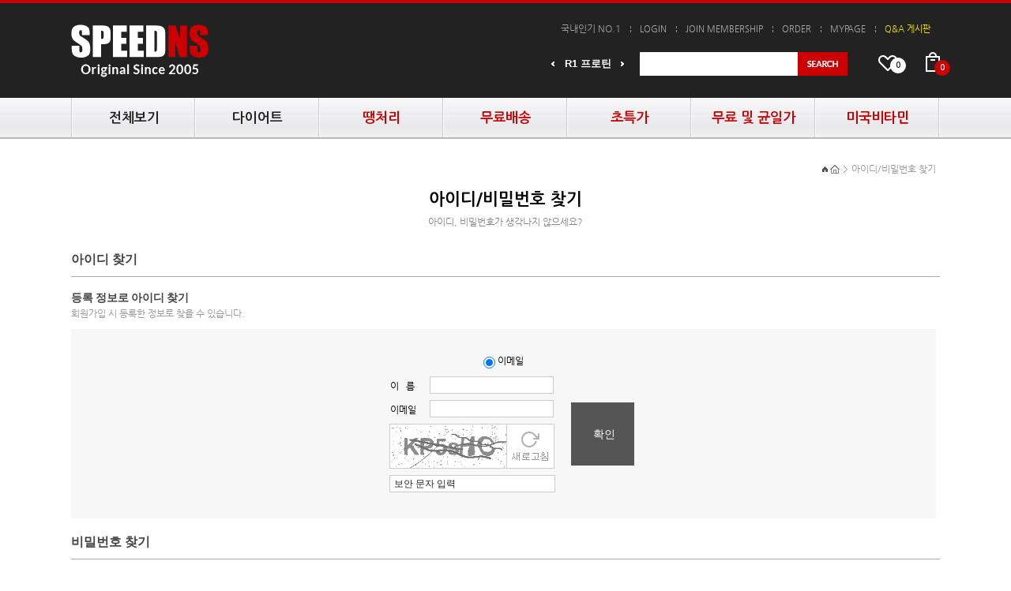

--- FILE ---
content_type: text/html; charset=UTF-8
request_url: https://speedns.net/member/find
body_size: 10631
content:
<!doctype html>
<html xmlns="http://www.w3.org/1999/xhtml" lang="ko" xml:lang="ko"  xmlns:fb="http://ogp.me/ns/fb#"  xmlns:og="http://ogp.me/ns#">
<head prefix="og: http://ogp.me/ns# fb: http://ogp.me/ns/fb# website: http://ogp.me/ns/fb/website#">

<meta http-equiv="Content-Type" content="text/html; charset=utf-8" />
<meta http-equiv="X-UA-Compatible" content="IE=edge" />
<meta http-equiv="Content-Script-Type" content="text/javascript" />
<meta http-equiv="Content-Style-Type" content="text/css" />

	<title>스피드NS(스피드엔에스) 공식 쇼핑몰</title>
	<meta name="path_role" content="PRODUCT_LIST" />
	<meta name="author" content="스피드ns" />
	<meta name="description" content="단백질보충제, BCAA, 스피드, 프로틴,
	탄수화물, 벌크업, 외배엽 위한 살찌는 게이너,
	아미노산, 글루타민, BCAA 보충제,
	2017 BEST 인기판매" />
	<meta name="keywords" content="단백질보충제,프로틴,근육보충제,근육발달,근육증가,WPH,WPI,WPC,헬스보충제,웨이프로틴,WPH단백질보충제,WPI단백질보충제,WPC단백질보충제,탄수화물보충제,게이너,살찌는보충제,체중증가보충제,외배엽,마른체형,마른사람,마른남자,벌크업,메가매스,메가메스,매가매스,매가메스,어깨강화,BCAA,크레아틴,아미노산,크로아틴,크리아틴,크래아틴,캡슐,근손실,글루타민,L글루타민,필수아미노산,보조제,ZMA,옥타코사놀,운동능력향상,지구력,지엠에이,헬스보조제,운동보조제,타우린" />

	<!-- SEO 설정이 있을경우 -->
	<meta name="Robots" content="index,follow">
<meta name="title" content="스피드NS(스피드엔에스) 공식 쇼핑몰" />
<meta name="author" content="스피드엔에스" />
<meta name="description" content="프로틴, 탄수화물, 단백질보충제, 아미노산, 글루타민, 크레아틴, BCAA, 벌크업, 외배엽, 게이너" />
<meta name="keywords" content="스피드엔에스, 스피드ns, 헬스보충제, 보충제, 단백질, 단백질보충제, 근육, 프로틴, 아미노산, bcaa, 글루타민, 아르기닌, 크레아틴, wph, wpi, wpc, 탄수화물, 웨이, 게이너, 매스, 근육발달, 근육증가, 체중증가, 체력증가, 헬스, 트레이닝, 헬스장갑, 닭가슴살, 닭가슴살소시지, 헬스보충제사이트, 단백질보충제사이트, 보충제사이트, 단백질보충제순위, 마른체형, 외배엽, 벌크업, WPH게이너, WPC게이너, WPI게이너, 내배엽, 웨이프로틴, 몬스터, 다이어트, 프로틴쉐이크, 근육보충제, 순수단백질보충제, 단백질보충제추천, 헬스보충제추천, 살찌는보충제, 모바일샵, 스피드, 추가할인, 할인보충제, 스피드보충제, 스피드머슬, 보충제쇼핑몰, 헬스보충제쇼핑몰, 단백질보충제쇼핑몰, 프로테인, 당일무료배송, 할인쿠폰, 이벤트,킹콩팩토리 공식 단백질보충제,신타6,신타,트루매스,몬스터밀크,사이토게이너,싸이토게이너,신타6아이솔레이트,머슬밀크,나우무맛,제로카브,신타식스,린바디,SYNTHA-6,신타아이솔레이트,시리어스매스,머슬밀크게이너,몬밀,머슬테크,MUSCLEMILK,무사시보충제,몬스터프로틴,이소센세이션,MONSTERMILK,슈퍼매스게이너,SYNTHA6,TRUEMASS,프로안티움,힐마,엘리트보충제,CYTOGAINER,SERIOUSMASS,머슬365,나우프로틴,MONSTERMASS,머슬팜,컴뱃파우더" />

<meta property="og:url" content="http://speedns.net/member/find" />
<meta property="og:site_name" content="스피드엔에스" />
<meta property="og:title" content="스피드NS(스피드엔에스) 공식 쇼핑몰" />
	<meta property="og:description" content="프로틴, 탄수화물, 단백질보충제, 아미노산, 글루타민, 크레아틴, BCAA, 벌크업, 외배엽, 게이너" />

	<meta property="fb:app_id" content="" />
		<meta property="og:type" content="website" />
<!-- CSS -->
<link rel="stylesheet" type="text/css" href="/data/font/font.css" />
<link rel="stylesheet" type="text/css" href="/data/skin/fashion_itsimply_gls/css/style.css" />
<!-- /CSS -->
<!-- 자바스크립트 -->
<script type="text/javascript" src="/app/javascript/jquery/jquery.min.js"></script>
<script type="text/javascript" src="/app/javascript/jquery/jquery-ui.min.js"></script>
<script type="text/javascript" src="/app/javascript/plugin/jquery.poshytip.min.js"></script>
<script type="text/javascript" src="/app/javascript/plugin/jquery.activity-indicator-1.0.0.min.js"></script>
<script type="text/javascript" src="/app/javascript/plugin/jquery.cookie.js"></script>
<script type="text/javascript" src="/app/javascript/plugin/jquery.slides.min.js"></script>
<script type="text/javascript" src="/app/javascript/plugin/jquery.bxslider.js"></script>
<script type="text/javascript" src="/app/javascript/plugin/jquery.placeholder.js"></script>
<script type="text/javascript" src="/app/javascript/plugin/custom-select-box.js"></script>
<script type="text/javascript" src="/app/javascript/plugin/jquery.sprintf.js"></script>
<script type="text/javascript" src="/data/js/language/L10n_KR.js?dummy=20260114094218"></script>
<script type="text/javascript" src="/app/javascript/js/common.js?dummy=20260114094218"></script>
<script type="text/javascript" src="/app/javascript/js/front-layout.js?dummy=20260114094218"></script>
<script type="text/javascript" src="/app/javascript/js/base64.js"></script>
<script type="text/javascript" src="/app/javascript/js/goods-display.js?dummy=20260114094218"></script>
<script type="text/javascript" src="/app/javascript/js/board-display.js?dummy=20260114094218"></script>
<script type="text/javascript" src="/data/skin/fashion_itsimply_gls/common/script.js"></script>
<script type="text/javascript">
	var gl_mobile_mode	= 0;
	var gl_set_mode		= '';
	var gl_language		= 'KR';
	var gl_basic_currency					= "KRW";
	var gl_skin_currency					= "KRW";  
	var gl_basic_currency_symbol			= "&#x20a9;";
	var gl_basic_currency_symbol_position	= "after";

	$(function(){

		$('form#topSearchForm input[name=search_text]').eq(0).bind("focusin keyup",function(event){
			var obj  = $(this);
			setTimeout(function(){
				autocomplete(obj.val());
			},100);
		});
		$('form#topSearchForm input[name=search_text]').eq(0).bind("blur",function(){
			setTimeout(function(){$('#autocomplete').hide();}, 500);
		});
	});
</script>
<style type="text/css">
	/* 레이아웃설정 폰트 적용 */
	#layout_body * {}

	/* 레이아웃설정 스크롤바색상 적용 */
</style>



<!– Global Site Tag (gtag.js) – Google Analytics –>
<script async src="https://www.googletagmanager.com/gtag/js?id=G-X9SLYP5C06"></script>
<script>
window.dataLayer = window.dataLayer || [];
function gtag(){dataLayer.push(arguments)};
gtag('js', new Date());
gtag('config', 'G-X9SLYP5C06');
</script>


</head>

<body>
	<script type="text/javascript">
		//<![CDATA[
		 var is_user = false;
		 var plus_app_id = '';
		 var fammercemode = '';
		 var fbId = "";
		 var fbAccessToken = "";
		 var isLogin = false;
		 var isFirst = true;
		 var fbUid = "";
		 var fbName = "";
		 var mbpage = false;
		 var orderpage = false;
		//]]>
	</script>
	<!--facebook area-->
	<div id="fb-root"></div>
	<!--facebook area end-->
 

<link rel="stylesheet" type="text/css" href="/data/skin/fashion_itsimply_gls/css/da_custom.css?v=20230803" />

<style type="text/css">
	body {
	}
	
table {margin:0 auto;}	#layout_config {width:1100px;margin:auto;}
	#layout_config_body, #layout_config_full {background-color:#ffffff; }
	#layout_config_full {width:100%;}
	#layout_config_body {width:1250px;}
	#layout_side {width:-150px;}
	.wrap_inner {width:1100px; margin:auto;}
</style>

<div id="layout_body" style="min-width:1100px;">

<script type="text/javascript">
	$(document).ready(function(){
		$('.hd_slide ul').bxSlider({
			auto: true,
			pause: 4000,
			controls: true,
			pager: false,
			maxSlides: 1,
			minSlides: 1,
			slideWidth: 84
		});
	});

function searchKeyword(word){
	$("input[name='search_text']").val(word);
	$("form[name='topSearchForm']").submit();
}

function close_cate(){
	$("#view_cate").hide();
}
</script>

<div class="header">
	<div class="hd_sec01">
		<div class="w_1100 clear">
			<h1 class="fl"><a href="/main/index"><img src="/data/skin/fashion_itsimply_gls/images/da_image/hd_logo.png" alt="상단로고"></a></h1>

			<div class="hd_info fr">
				<ul class="hd_gnb fr">
					<li><span style="color:#9f9f9f;">국내인기 NO.1</span></li>
					<li><a href="../member/login" class="ff_lato">LOGIN</a></li>
					<li><a href="../member/agreement" class="ff_lato">JOIN MEMBERSHIP</a></li>
					<li><a href="../mypage/order_catalog" class="ff_lato">ORDER</a></li>
					<li><a href="../mypage/index" class="ff_lato">MYPAGE</a></li>
					<li><a href="../board/?id=goods_qna" class="ff_lato"><span style="color:#fae101;">Q&A 게시판</b></span></li>
				</ul><!-- .hd_gnb -->

				<div class="hd_element clear">
					<div class="hd_slide fl">
						<ul>
							<li><a href="#" onclick="searchKeyword('R1 프로틴')">R1 프로틴</a></li>
							<li><a href="#">R1 프로틴</a></li>
							<li><a href="#">R1 프로틴</a></li>
						</ul>
					</div><!-- .hd_slide -->

					<div class="hd_search fl">
						<form name="topSearchForm" id="topSearchForm" action="../goods/search">
							<input type="hidden" name="keyword_log_flag" value="Y" />
							<input type="text" class="search_input" name="search_text" value="" />
							<input type="image" class="search_img" src="/data/skin/fashion_itsimply_gls/images/da_image/btn_search.gif" value="검색"/>
						</form>
					</div><!-- .hd_search -->

					<div class="hd_btn_list fr">
						<ul class="clear">
							<li class="hd_wish fl"><a href="../mypage/wish"><em>0</em></a></li>
							<li class="hd_cart fl"><a href="../order/cart"><em>0</em></a></li>
						</ul>
					</div><!-- .hd_btn_list -->
				</div><!-- .hd_element -->
			</div><!-- .hd_info -->
		</div><!-- .w_1100 -->
	</div><!-- .hd_sec01 -->

	<div class="hd_sec02">
		<div class="w_1100">
			<ul class="hd_lnb clear">
				<!--
				<li class="fl"><a href="#none" onclick="$('#view_cate').show();"><b>전체보기</b></a></li>
				<li class="fl"><a href="/speed/diet"><b>다이어트</b></a></li>
				<li class="fl"><a href="/goods/catalog?code=0019"><b>여성전용관</b></a></li>
				<li class="fl"><a href="/goods/catalog?code=0031"><b>천연&웰빙</b></a></li>
				<li class="fl"><a href="/goods/catalog?code=0028"><b>BIG딜</b></a></li>
				<li class="fl"><a href="/goods/catalog?code=0029"><b>특별할인</b></a></li>
				<li class="fl"><a href="/speed/event"><b>이벤트메뉴</b></a></li>
				-->
				<li class="fl"><a href="#none" onclick="$('#view_cate').show();"><b>전체보기</b></a></li>
				<li class="fl"><a href="/goods/catalog?code=0005"><b>다이어트</b></a></li>
				<li class="fl"><a href="/goods/catalog?code=0052"><b style="color:#cc0000;font-size:13pt;">땡처리</b></a></li>
				<!--
				<li class="fl"><a href="/goods/catalog?code=0048"><b style="color:#cc0000;font-size:13pt;">예약판매</b></a></li>
				

				
				<li class="fl"><a href="/goods/catalog?code=0019"><b>여성전용관</b></a></li>
				<li class="fl"><a href="/goods/catalog?code=0048"><b style="color:#cc0000;font-size:13pt;">예약판매</b></a></li>
				<li class="fl"><a href="/goods/catalog?code=0052"><b style="color:#cc0000;font-size:13pt;">무료 및 땡처리</b></a></li>

				
				-->

				<!--li class="fl"><a href="#none"><b style="color:#666;font-size:13pt;font-weight:bold;">예약판매</b></a><div style="position:absolute;margin-top:-15px;margin-left:25px;color:#cc00ff;">(04/09 ~ 04/20)</div></li

				
				
				 -->
				
				<!--
				<li class="fl"><a href="/goods/catalog?code=0060"><b style="color:#cc00ff;font-size:13pt;font-weight:bold;">핵폭탄세일</b></a></li>
				<li class="fl"><a href="/goods/catalog?code=0048"><b style="color:#cc00ff;font-size:13pt;font-weight:bold;">예약판매</b></a></li>
				<li class="fl"><a href="/goods/catalog?code=0048"><b style="color:#cc00ff;font-size:13pt;font-weight:bold;">예약판매</b></a></li>
				
				<li class="fl"><a href="/goods/catalog?code=0061"><b style="color:#cc00ff;font-size:13pt;font-weight:bold;">원가방출</b></a></li>
				
				<li class="fl"><a href="/goods/catalog?code=0048"><b style="color:#cc00ff;font-size:13pt;font-weight:bold;">무료패키지</b></a></li>
				-->
				
				<li class="fl"><a href="/goods/catalog?code=0062"><b style="color:#cc0000;font-size:13pt;">무료배송</b></a></li>
				<li class="fl"><a href="/goods/catalog?code=0054"><b style="color:#cc0000;font-size:13pt;">초특가</b></a></li>
				<!--
				<li class="fl"><a href="/goods/catalog?code=0055"><b style="color:#cc0000;font-size:13pt;">초특가패키지</b></a></li>
				
				<li class="fl"><a href="/goods/catalog?code=0043"><b style="color:#cc0000;font-size:13pt;">균일가1</b></a></li>
				-->
				
				<li class="fl"><a href="/goods/catalog?code=0043&type=13"><b style="color:#cc0000;font-size:13pt;">무료 및 균일가</b></a></li>
				<li class="fl"><a href="/goods/catalog?code=0050"><b style="color:#cc0000;font-size:13pt;">미국비타민</b></a></li>
				
			</ul><!-- .hd_lnb -->
		</div><!-- .w_1100 -->
	</div><!-- .hd_sec02 -->
	

	<div class="w_1100">
		<div id="view_cate" class="view_cate">
			<div style="float:right;"><img src="/data/skin/fashion_itsimply_gls/images/common/btn_close_dsp.gif" style="cursor:pointer;" onclick="close_cate();"/></div>
			
			<div style="margin-left:-20px;">
				<div class="view_on">카테고리 전체보기</div>
				<div class="view_off" onclick="top.location.href='../speed/brand';">브랜드 전체보기</div>
				<div class="view_line">&nbsp;</div>
			</div>

			<div style="clear:both;"></div>
			<div style="height:20px;"></div>


			<table width="100%" cellpadding="0" cellspacing="0" class="vtbl">
			<tr>
	
					<td><a href="/goods/catalog?code=0001">근육발달</a></td>
	
					<td><a href="/goods/catalog?code=0002">근육발달 WPI & WPIH</a></td>
	
					<td><a href="/goods/catalog?code=0003">근육발달 느린흡수(카제인)</a></td>
	
					<td><a href="/goods/catalog?code=0004">체중증가</a></td>
</tr><tr>	
					<td><a href="/goods/catalog?code=0007">크레아틴(근력증가)</a></td>
	
					<td><a href="/goods/catalog?code=0008">펌핑증가(근력증가)</a></td>
	
					<td><a href="/goods/catalog?code=0012">에너지+지구력(마라톤)</a></td>
	
					<td><a href="/goods/catalog?code=0017">BCAA</a></td>
</tr><tr>	
					<td><a href="/goods/catalog?code=0011">글루타민</a></td>
	
					<td><a href="/goods/catalog?code=0009">아미노산</a></td>
	
					<td><a href="/goods/catalog?code=0010">단일 아미노산</a></td>
	
					<td><a href="/goods/catalog?code=0006">식사대용 MRP</a></td>
</tr><tr>	
					<td><a href="/goods/catalog?code=0016">식사대용 + 단백질 Bar</a></td>
	
					<td><a href="/goods/catalog?code=0026">액상+휴대용</a></td>
	
					<td><a href="/goods/catalog?code=0014">비타민류</a></td>
	
					<td><a href="/goods/catalog?code=0015">오메가3 및 지방산류</a></td>
</tr><tr>	
					<td><a href="/goods/catalog?code=0013">관절보호(글루코사민)</a></td>
	
					<td><a href="/goods/catalog?code=0005">다이어트</a></td>
	
					<td><a href="/goods/catalog?code=0018">CLA + ZMA + HMB</a></td>
	
					<td><a href="/goods/catalog?code=0019">여성용</a></td>
</tr><tr>	
					<td><a href="/goods/catalog?code=0020">프로몬</a></td>
	
					<td><a href="/goods/catalog?code=0021">헬스용품 + 쉐이커</a></td>
				<!--
				<td><a href="/goods/catalog?code=0052"><span style="color:red;">기획전</span></a></td>
				-->
				<td><a href="/goods/gnc"><span style="color:red;">GNC</span></a></td>
				<td></td>
				<!--
				<td><a href="/goods/catalog?code=0054"><span style="color:red;">초특가</span></a></td>
				
				<td><a href="/goods/catalog?code=0055"><span style="color:red;">초특가패키지</span></a></td>
				
				<td><a href="/goods/catalog?code=0060"><span style="color:#cc00ff;">핵폭탄세일</span></a></td>
				
				<td><a href="/goods/catalog?code=0043&type=13"><span style="color:red;">무료 및 균일가</span></a></td>
				-->
			</tr>
			<!--
			<tr>
				
				<td><a href="/goods/catalog?code=0043"><span style="color:red;">균일가1</span></a></td>
				
				<td><a href="/goods/catalog?code=0050"><span style="color:red;">미국비타민</span></a></td>
				
				<td></td>
				<td></td>

			</tr>
			-->
			</table>


		
		</div>
	</div>

	<!-- 프로모션영역 (기능 설정후 노출되는 영역) -->
</div><!-- .header -->

	<!-- //상단 영역 -->



	<div id="layout_config">
		<div id="layout_config_full"><div class="category_depth">
	<ul class="list2">
		<li><a href="/main/index">&nbsp;&nbsp;&nbsp;&nbsp;</a></li>

		<li>아이디/비밀번호 찾기</li>

	</ul>
</div>
<!-- //페이지경로 -->

<div class="h3_wrap">
	<div class="t_title">아이디/비밀번호 찾기</div>
	<p>아이디, 비밀번호가 생각나지 않으세요?</p>

</div>
<!-- //타이틀 -->

<!-- 본문내용 시작 -->
<a name="findid"></a>
<form name="loginForm" target="actionFrame" method="post" action="../login_process/findid">
	<div class="join_wrap find">
		<h4>아이디 찾기</h4>
		<div id="findidfromlay" class="auth_wrap" style="width:570">
			<ul>
				<li>
					<div class="h5_wrap">
						<h5>등록 정보로 아이디 찾기</h5>
						<p class="gray">회원가입 시 등록한 정보로 찾을 수 있습니다.</p>
					</div>
					<div class="auth bgcolor">
						<div class="cell">
							<div class="type">
								<label><input type="radio" name="find_gb" value="email" checked/> 이메일</label>
							</div>
							<dl>
								<dd>
									<table border="0" cellpadding="0" cellspacing="0" class="find_table">
										<colgroup>
											<col width="50"><col>
										</colgroup>
										<tbody>
											<tr>
												<th scope="row">이&nbsp; &nbsp;름</th>
												<td><input type="text" name="user_name" value="" style="width:155px;" /></td>
											</tr>
											<tr id="id_em">
												<th scope="row">이메일</th>
												<td><input type="text" name="email" value="" style="width:155px;" /></td>
											</tr>
											<tr id="id_cp" class="hide">
												<th scope="row">휴대폰</th>
												<td><input type="text" name="cellphone[]" value="" style="width:39px;" /> - <input type="text" name="cellphone[]" value="" style="width:39px;" /> - <input type="text" name="cellphone[]" value="" style="width:39px;" /></td>
											</tr>
										</tbody>
									</table>
									<div class="captcha_wrap"><div class="captcha_wrap"><table class="captcha_table" cellpadding="0" cellspacing="0" border="0"><tr><td class="captcha_td" rowspan="2"><div class="captcha_img"><img align="left" id="captcha_id_image" src="/admin/captcha/securimage_show?namespace=id_search&amp;c5088cfde82d8270885604aaca9d9e71" alt="CAPTCHA Image" /></div></td></tr><tr><td class="captcha_td2"><a tabindex="-1" style="border: 0" href="#" title="Refresh Image" onclick="document.getElementById('captcha_id_image').src = '/admin/captcha/securimage_show?namespace=id_search&' + Math.random(); this.blur(); return false"><img src="/admin/skin/default/images/captcha/admin_refresh.gif" alt="Refresh Image" onclick="this.blur()" border="0" /></a></td></tr></table></div><div class="captcha_text"><input type="text" name="captcha_id_txt" id="captcha_id_search" title="보안 문자 입력"  tabindex="3"/></div></div>
								</dd>
								<dd><input type="submit" class="btn_sch large" value="확인" /></dd>
							</dl>							
						</div>
					</div>
				</li>
			</ul>
		</div>
		<!-- //아이디 찾기 -->

		<div id="findidresultlay" class="hide">
			<div class="auth_result">
				<div class="findidresultok1">
					고객님의 아이디는 <strong class="blue" id="findidlay1"></strong> 입니다.
				</div>
				<div class="findidresultok2 hide">
					회원 이메일 주소(<strong class="blue" id="findidlay2"></strong>)로 정보가 발송되었습니다.<br/>
					메일을 확인하시기 바랍니다.
				</div>
				<div class="findidresultok3 hide">
					회원 휴대폰(<strong class="blue" id="findidlay3"></strong>)으로 정보가 발송되었습니다.<br/>
					SMS를 확인하시기 바랍니다.
				</div>
				<div class="findidresultfalse" >
					<strong class="red">일치하는 정보가 없습니다.</strong><br/>
					아이디 찾기 방법을 변경하거나 회원가입을 해주세요.
				</div>
				<div class="mt20 findidresultok1 findidresultok2 findidresultok3 hide">								
					<a href="javascript:;" class="btn_find_pw btn_chg large">비밀번호 찾기</a>&nbsp; 
					<a href="/member/login?return_url=/main" class="btn_gray large">로그인</a>
				</div>
				<div class="mt20 findidresultfalse hide">
					<a href="javascript:;" class="btn_find_id btn_chg large">아이디 찾기</a>&nbsp; 
					<a href="/member/agreement" class="btn_gray large">회원가입</a>
				</div>
			</div>
		</div>
		<!-- //아이디 찾기 결과 -->
	</div>
</form>

<a name="findpw"></a>
<form name="loginForm2" target="actionFrame" method="post" action="../login_process/findpwd">
	<div class="join_wrap find">
		<h4>비밀번호 찾기</h4>
		<div id="findpwfromlay" class="auth_wrap" style="width:570">
			<ul>
				<li style="width:570;">
					<div class="h5_wrap">
						<h5>등록 정보로 임시 비밀번호 찾기</h5>
						<p class="gray">회원가입 시 등록한 정보로 찾을 수 있습니다.</p>
					</div>
					<div class="auth bgcolor">
						<div class="cell">
							<div class="type">
								<label><input type="radio" name="finds_gb" value="emails" checked/> 이메일</label>
							</div>
							<dl>
								<dd>
									<table border="0" cellpadding="0" cellspacing="0" class="find_table">
										<colgroup>
											<col width="50"><col>
										</colgroup>
										<tbody>
											<tr>
												<th scope="row">이&nbsp; &nbsp;름</th>
												<td><input type="text" name="user_names" value="" style="width:155px;" /></td>
											</tr>
											<tr>
												<th scope="row">아이디</th>
												<td><input type="text" name="userids" value="" style="width:155px;" /></td>
											</tr>
											<tr id="pwd_em">
												<th scope="row">이메일</th>
												<td><input type="text" name="emails" value="" style="width:155px;" /></td>
											</tr>
											<tr class="hide" id="pwd_cp">
												<th scope="row">휴대폰</th>
												<td><input type="text" name="cellphones[]" value="" style="width:39px;" /> - <input type="text" name="cellphones[]" value="" style="width:39px;" /> - <input type="text" name="cellphones[]" value="" style="width:39px;" /></td>
											</tr>
										</tbody>
									</table>
									<div class="captcha_wrap"><div class="captcha_wrap"><table class="captcha_table" cellpadding="0" cellspacing="0" border="0"><tr><td class="captcha_td" rowspan="2"><div class="captcha_img"><img align="left" id="captcha_pass_image" src="/admin/captcha/securimage_show?namespace=pass_search&amp;e68f71fdbd619371e9ba0c6875b7ce5a" alt="CAPTCHA Image" /></div></td></tr><tr><td class="captcha_td2"><a tabindex="-1" style="border: 0" href="#" title="Refresh Image" onclick="document.getElementById('captcha_pass_image').src = '/admin/captcha/securimage_show?namespace=pass_search&' + Math.random(); this.blur(); return false"><img src="/admin/skin/default/images/captcha/admin_refresh.gif" alt="Refresh Image" onclick="this.blur()" border="0" /></a></td></tr></table></div><div class="captcha_text"><input type="text" name="captcha_pass_txt" id="captcha_pass_search" title="보안 문자 입력"  tabindex="3"/></div></div>
								</dd>
								<dd><input type="submit" class="btn_sch large" value="확인" /></dd>
							</dl>
						</div>
					</div>						
				</li>
			</ul>
		</div>
		<!-- //비밀번호 찾기 -->

		<div id="findpwresultlay" class="hide">
			<div class="auth_result">
				<div class="findpwresultok1 hide">
					고객님의 임시 비밀번호는 <strong class="blue" id="findpwlay1"></strong> 입니다.<br/>
					로그인하신 후 변경해주세요.
				</div>
				<div class="findpwresultok2 hide">
					회원 이메일 주소(<strong class="blue" id="findpwlay2"></strong>)로 임시 비밀번호가 발송되었습니다.<br/>
					메일을 확인하시기 바랍니다.
				</div>
				<div class="findpwresultok3 hide">
					회원 휴대폰(<strong class="blue" id="findpwlay3"></strong>)으로 임시 비밀번호가 발송되었습니다.<br/>
					SMS를 확인하시기 바랍니다.
				</div>
				<div class="findpwresultfalse1 hide">
					<strong class="red">일치하는 정보가 없습니다.</strong><br/>
					찾기 방법을 변경하거나 회원가입을 해주세요.
				</div>
				<div class="findpwresultfalse2 hide">
					<strong class="red">입력한 아이디와 인증한 정보가 맞지 않습니다.</strong><br/>
					아이디를 다시 확인해주세요.
				</div>
				<div class="mt20 findpwresultok1 findpwresultok2 findpwresultok3 hide">
					<a href="/member/login?return_url=/main" class="btn_chg large">로그인</a>
				</div>
				<div class="mt20 findpwresultfalse1 hide">
					<a href="javascript:;" class="btn_find_pw btn_chg large">비밀번호 찾기</a>&nbsp;
					<a href="/member/agreement" class="btn_gray large">회원가입</a>
				</div>
				<div class="mt20 findpwresultfalse2 hide">
					<a href="javascript:;" class="btn_find_id btn_chg large">아이디 찾기</a>
				</div>
			</div>
		</div>
		<!-- //비밀번호 찾기 결과 -->

		<ul class="ul_list2">
			<li class="gray">SNS 계정으로 가입한 회원의 비밀번호는 저장하고 있지 않으며 해당 SNS 서비스 제공사에 문의하시길 바랍니다.</li>
		</ul>
		
	</div>
</form>
<!-- //본문내용 끝 -->

<script type="text/javascript">
	$(document).ready(function() {
		$("input[name='find_gb']").click(function() {
			if($(this).val()=='email'){
				$("#id_em").show();
				$("#id_cp").hide();
			}else{
				$("#id_em").hide();
				$("#id_cp").show();
			}
		});

		$("input[name='finds_gb']").click(function() {
			if($(this).val()=='emails'){
				$("#pwd_em").show();
				$("#pwd_cp").hide();
			}else{
				$("#pwd_em").hide();
				$("#pwd_cp").show();
			}
		});

		//본인인증 수단선택
		$("input:radio[name='auth_type']").live("click",function(){
			var findtype = $(this).attr("findtype");
			$(".findtype_auth").val(findtype);
			if($(this).val()=='phone'){
				$("#phone_"+findtype+"_tab").show();
				$("#ipin_"+findtype+"_tab").hide();
				$("#auth_"+findtype+"_tab").hide();
			}else if($(this).val()=='ipin'){
				$("#phone_"+findtype+"_tab").hide();
				$("#ipin_"+findtype+"_tab").show();
				$("#auth_"+findtype+"_tab").hide();
			}else{
				$("#phone_"+findtype+"_tab").hide();
				$("#ipin_"+findtype+"_tab").hide();
				$("#auth_"+findtype+"_tab").show();
			}
		});

		$(".btn_find_id").click(function() {
			document.location.href="/member/find";//?#findid
		});

		$(".btn_find_pw").click(function() {
			document.location.href="/member/find";//?#findpw
		});
	});

	window.name ="Parent_window";

	//본인인증:휴대폰
	function phonePopup(findtype_auth){
		if( findtype_auth == 'pw' && !$("input[name='userids_find']").val() ){//비번착시기
			//아이디를 정확히 입력해 주세요.
			openDialogAlert(getAlert('mb184'),'400','140',function(){$("input[name='userids_find']").focus();});
			return;
		}
		var url = "../member_process/realnamecheck?findidpw=1&realnametype=phone";
		url += "&sReserved1="+findtype_auth;
		if( findtype_auth == 'pw' ) url += "&sReserved2="+$("input[name='userids_find']").val();
		window.open(url, 'popupChk', 'width=500, height=550, top=100, left=100, fullscreen=no, menubar=no, status=no, toolbar=no, titlebar=yes, location=no, scrollbar=no');
	}

	//아이핀 실명인증
	function ipinPopup(findtype_auth){
		if( findtype_auth == 'pw' && !$("input[name='userids_find']").val() ){//비번착시기
			openDialogAlert(getAlert('mb184'),'400','140',function(){$("input[name='userids_find']").focus();});
			return;
		}
		var url = "../member_process/realnamecheck?findidpw=1&realnametype=ipin";
		url += "&sReserved1="+findtype_auth;
		if( findtype_auth == 'pw' ) url += "&sReserved2="+$("input[name='userids_find']").val();
		window.open(url, 'popupIPIN2', 'width=450, height=550, top=100, left=100,fullscreen=no, menubar=no status=no, toolbar=no, titlebar=yes, location=no, scrollbar=no');
	}

	//안심체크 실명인증
	function checkPopup(findtype_auth){
		if( findtype_auth == 'pw' && !$("input[name='userids_find']").val() ){//비번착시기
			openDialogAlert(getAlert('mb184'),'400','140',function(){$("input[name='userids_find']").focus();});
			return;
		}
		var url = "../member_process/realnamecheck?findidpw=1&realnametype=check";
		url += "&sReserved1="+findtype_auth;
		if( findtype_auth == 'pw' ) url += "&sReserved2="+$("input[name='userids_find']").val();
		window.open(url, 'niceID_popup', 'width=500, height=550, toolbar=no,directories=no,scrollbars=no,resizable=no,status=no,menubar=no,top=0,left=0,location=no');
	}
</script></div>
	</div>

<style>
.ft_wh {margin-bottom:8px;}
.ft_wh a {color:#fff;}
</style>

<div class="footer">
	<div class="ft_sec01">
		<div class="w_1100 clear">
			<!-- CUSTOMER -->
			<dl class="ft_info1">
				<dt>ADDRESS</dt>
				<dd>
					<h2 class="ff_titi"></h2>
					<h5 class="ff_nunum_barun" style="line-height:20px;color:#fff;">
						222E, Redondo Beach Blvd #A, <br>Gardena Ca 9024, USA, N.O.L
						<br><br>

						서울특별시 마포구 와우산로 48

						<div style="height:20px;"></div>
						
						<div style="width:74px;float:left;margin-right:15px;"><img src="/data/skin/fashion_itsimply_gls/images/pg2.png" href="#none" onclick="window.open('https://mark.inicis.com/mark/escrow_popup.php?mid=ESGBspee54','','scrollbars=yes,width=565,height=683')" onfocus="this.blur();" style="cursor:pointer;"/></div>

						<div class="ft_wh"><a href="/service/company">회사소개 ></a></div>
						<div class="ft_wh"><a href="#none" onClick="window.open('../popup/entry','','width=630,height=800,scrollbars=yes');">통관 ></a></div>
						<div class="ft_wh"><a href="#none" onClick="window.open('/page/index?tpl=main%2Fwith.html','','scrollbars=yes,width=660,height=700');">제휴문의 ></a></div>

						<div style="clear:both;"></div>
					</h5>
				</dd>
			</dl>

			<!-- ABOUT SPEEDNS -->
			<dl class="ft_info2">
				<dt>ABOUT SPEEDNS</dt>
				<dd>
					<ul>
						<li><span>통신판매업번호</span>제2025-서울마포-2444호<!-- 제 2014 경기부천 1184 --></li>
						<li><span>사업자등록번호</span>668 - 81 - 00988<!-- 130-87-01086 <a href="javascript:;" onclick="window.open('http://www.ftc.go.kr/info/bizinfo/communicationViewPopup.jsp?wrkr_no=1308701086','communicationViewPopup','width=750,height=700,scrollbars=yes')">[사업자정보확인]</a> --></li>
						<li><span>Company</span>(주)디스타임 대표 / 이상윤</li>
						<li><span>이메일</span><a href="/cdn-cgi/l/email-protection" class="__cf_email__" data-cfemail="a2c1d1e2d1d2c7c7c6ccd18cccc7d6">[email&#160;protected]</a></li>
						<li><span>TEL</span>070-5226-2970</li>
					</ul>
				</dd>
				
				<dd style="width:240px;line-height:22px;">
					<div style="color:#999;">해외 직구 원조, 미국 NOL(SPEEDNS)에서 직접 주관하며
					(주)디스타임은 판매,구매,대행에 직접 관여하지 않습니다.
					본 상품들은 판매 목적 혹은 영업상 사용할 목적으로 
					수입 불가하며 개인 자가 용도로 개인에게 수입 진행됩니다</div>
				</dd>
				
			</dl>

			<!-- INFOMATION -->
			<dl class="ft_info3">
				<dt>INFOMATION</dt>
				<dd>
					<ul>
						<li><a href="/speed/ngoods">- NEW</a></li>
						<li><a href="/board/?id=goods_review">- REVIEW</a></li>
						<li><a href="/speed/brand">- BRAND</a></li>
						<li><a href="#">- GUIDE & PURPOSE</a></li>
						<li><a href="#">- PRODUCT</a></li>
						<li><a href="/mypage/index">- MYPAGE</a></li>
						<li><a href="#">- SALE</a></li>
						<li><a href="/service/guide">- GUIDE</a></li>
						<li><a href="/service/agreement">- AGREEMENT</a></li>
						<li><a href="#">- EVENT</a></li>
						<li><a href="/main/index?setMode=mobile">- Mobile버전</a></li>
					</ul>
				</dd>
			</dl>

			<!-- FOLLOW US -->
			<dl class="ft_info4">
				<dt>FOLLOW US</dt>
				<dd>
					<ul>
						<li><a href="http://pf.kakao.com/_xcxdDhd" target="_blank"><img src="/data/skin/fashion_itsimply_gls/images/da_image/btn_ft_sns01.png" alt="카카오톡"></a></li>
						<li><a href="https://instagram.com/speednsnet" target="_blank"><img src="/data/skin/fashion_itsimply_gls/images/da_image/btn_ft_sns02.png" alt="인스타그램"></a></li>
						<li><a href="https://facebook.com/speednsnet" target="_blank"><img src="/data/skin/fashion_itsimply_gls/images/da_image/btn_ft_sns03.png" alt="페이스북"></a></li>
						<li><a href="#"><img src="/data/skin/fashion_itsimply_gls/images/da_image/btn_ft_sns04.png" alt="트위터"></a></li>
						<li><a href="https://blog.naver.com/dklzofjmrx" target="_blank"><img src="/data/skin/fashion_itsimply_gls/images/da_image/btn_ft_sns05.png" alt="블로그"></a></li>
						<li><a href="#"><img src="/data/skin/fashion_itsimply_gls/images/da_image/btn_ft_sns06.png" alt="펜팔"></a></li>
					</ul>
				</dd>
			</dl>
		</div><!-- .w_1100 -->
	</div><!-- .ft_sec01 -->

	<div class="ft_sec02">
		<div class="w_1100">
			<p>copylight &copy; by SPEEDNS All Right reserved.</p>
		</div><!-- .w_1100 -->
	</div><!-- .ft_sec02 -->

	<div style="position:relative"><div style="position:absolute;top:-75px;left:76%;"></div></div>	
</div><!-- .footer -->

</div>
<!-- //기본형 -->

<iframe name="actionFrame" id="actionFrame" src="/main/blank" width="100%" height="0" frameborder="0"></iframe>
<div id="openDialogLayer" style="display:none">
	<div align="center" id="openDialogLayerMsg"></div>
</div>

<div id="ajaxLoadingLayer" style="display:none"></div>
<div id='popupChangePassword' class='hide'>
	<form id='passUpdateForm' method='post' action='/login_process/popup_change_pass' target='actionFrame'>
		<input type='hidden' name='password_mode' value='update'>
		<table width='100%' cellpadding='0' cellspacing='0' border=0>
			<tr>
				<td colspan='2'>
					회원님의 소중한 개인정보 보호를 위해 비밀번호를 주기적으로 변경하시는 것이 좋습니다.
				</td>
			</tr>
			<tr><td colspan='2' height='10'></td></tr>
			<tr>
				<td width='110'>
					현재 비밀번호
				</td>
				<td>
					<input type='password' name='old_password' value='' size='30' class='passwordField'>
				</td>
			</tr>
			<tr><td colspan='2' height='5'></td></tr>
			<tr>
				<td>
					신규 비밀번호
				</td>
				<td>
					<input type='password' name='new_password' value='' size='30' class='passwordField'>
				</td>
			</tr>
			<tr><td colspan='2' height='5'></td></tr>
			<tr>
				<td>
					신규 비밀번호 확인
				</td>
				<td>
					<input type='password' name='re_new_password' value='' size='30' class='passwordField'>
				</td>
			</tr>
			<tr><td colspan='2' height='5'></td></tr>
			<tr>
				<td colspan='2'>
					<span class='desc'>6~20자, 영문 대소문자 또는 숫자 특수문자 중 2가지 이상 조합</span>
				</td>
			</tr>
			<tr><td colspan='2' height='10'></td></tr>
			<tr>
				<td colspan='2'>
					<label><input type='checkbox' name='update_rate' value='Y' onclick='update_rate_checked();'> 개월 이후에 비밀번호를 변경하겠습니다.</label>
				</td>
			</tr>
		</table>
		<div style="padding-top:10px;" class="center">
			<span class="btn large black"><button type="submit" class="setBtn">확인</button></span>
			<span class="btn large black">&nbsp;&nbsp;<button type='button' onclick='passwordAfterUpdate();'>취소</button></span>
		</div>
	</form>
</div>


<!-- AceCounter Log Gathering Script V.7.5.AMZ2017020801 -->
<script data-cfasync="false" src="/cdn-cgi/scripts/5c5dd728/cloudflare-static/email-decode.min.js"></script><script language='javascript'>
	var _AceGID=(function(){var Inf=['gtc9.acecounter.com','8080','BS3A39694362208','AW','0','NaPm,Ncisy','ALL','0']; var _CI=(!_AceGID)?[]:_AceGID.val;var _N=0;var _T=new Image(0,0);if(_CI.join('.').indexOf(Inf[3])<0){ _T.src =( location.protocol=="https:"?"https://"+Inf[0]:"http://"+Inf[0]+":"+Inf[1]) +'/?cookie'; _CI.push(Inf);  _N=_CI.length; } return {o: _N,val:_CI}; })();
	var _AceCounter=(function(){var G=_AceGID;var _sc=document.createElement('script');var _sm=document.getElementsByTagName('script')[0];if(G.o!=0){var _A=G.val[G.o-1];var _G=(_A[0]).substr(0,_A[0].indexOf('.'));var _C=(_A[7]!='0')?(_A[2]):_A[3];var _U=(_A[5]).replace(/\,/g,'_');_sc.src=(location.protocol.indexOf('http')==0?location.protocol:'http:')+'//cr.acecounter.com/Web/AceCounter_'+_C+'.js?gc='+_A[2]+'&py='+_A[4]+'&gd='+_G+'&gp='+_A[1]+'&up='+_U+'&rd='+(new Date().getTime());_sm.parentNode.insertBefore(_sc,_sm);return _sc.src;}})();
</script>
<noscript><img src='http://gtc9.acecounter.com:8080/?uid=BS3A39694362208&je=n&' border='0' width='0' height='0' alt=''></noscript>	
<!-- AceCounter Log Gathering Script End -->




	<!-- 공통 적용 스크립트 , 모든 페이지에 노출되도록 설치. 단 전환페이지 설정값보다 항상 하단에 위치해야함 --> 
	<script type="text/javascript" src="//wcs.naver.net/wcslog.js"> </script> 
	<script type="text/javascript"> 
	if (!wcs_add) var wcs_add={};
	wcs_add["wa"] = "s_29f91288d1a1";
	if (!_nasa) var _nasa={};
	wcs.inflow();
	wcs_do(_nasa);
	</script>
	<!-- /자바스크립트 -->



<script defer src="https://static.cloudflareinsights.com/beacon.min.js/vcd15cbe7772f49c399c6a5babf22c1241717689176015" integrity="sha512-ZpsOmlRQV6y907TI0dKBHq9Md29nnaEIPlkf84rnaERnq6zvWvPUqr2ft8M1aS28oN72PdrCzSjY4U6VaAw1EQ==" data-cf-beacon='{"version":"2024.11.0","token":"915efaec44fd47819d46a3deb74a68f7","r":1,"server_timing":{"name":{"cfCacheStatus":true,"cfEdge":true,"cfExtPri":true,"cfL4":true,"cfOrigin":true,"cfSpeedBrain":true},"location_startswith":null}}' crossorigin="anonymous"></script>
</body>
</html>

--- FILE ---
content_type: text/css
request_url: https://speedns.net/data/skin/fashion_itsimply_gls/css/da_custom.css?v=20230803
body_size: 29161
content:
/*
@import url(https://cdn.rawgit.com/openhiun/hangul/14c0f6faa2941116bb53001d6a7dcd5e82300c3f/nanumbarungothic.css);
@import url(http://fonts.googleapis.com/css?family=Open+Sans:400,600,700,800,300);
@import url(http://fonts.googleapis.com/earlyaccess/notosanskr.css);
@import url(https://fonts.googleapis.com/css?family=Noto+Sans:400,700);
@import url(https://fonts.googleapis.com/css?family=Montserrat:300,400,500,600,700,800);
@import url(https://fonts.googleapis.com/css?family=Lato);
@import url(https://fonts.googleapis.com/css?family=Titillium+Web:300,400,600,700,900);
*/

/*�������� ��Ʈ���� ����*/
@font-face {font-family:nanum; src:url(images/NanumGothic.eot);}
@font-face {font-family:nanumEB; src:url(images/NanumGothicExtraBold.eot);}
/*400 Regular*/
@font-face { font-family: 'Nanum Gothic'; font-style: normal; font-weight: 400;
  src: url(//themes.googleusercontent.com/static/fonts/earlyaccess/nanumgothic/v3/NanumGothic-Regular.eot);
  src: url(//themes.googleusercontent.com/static/fonts/earlyaccess/nanumgothic/v3/NanumGothic-Regular.eot?#iefix) format('embedded-opentype'),
       url(//themes.googleusercontent.com/static/fonts/earlyaccess/nanumgothic/v3/NanumGothic-Regular.woff2) format('woff2'),
       url(//themes.googleusercontent.com/static/fonts/earlyaccess/nanumgothic/v3/NanumGothic-Regular.woff) format('woff'),
       url(//themes.googleusercontent.com/static/fonts/earlyaccess/nanumgothic/v3/NanumGothic-Regular.ttf) format('truetype');}
/*700 Bold*/
@font-face {font-family: 'Nanum GothicB'; font-style: normal; font-weight: 700;
  src: url(//themes.googleusercontent.com/static/fonts/earlyaccess/nanumgothic/v3/NanumGothic-Bold.eot);
  src: url(//themes.googleusercontent.com/static/fonts/earlyaccess/nanumgothic/v3/NanumGothic-Bold.eot?#iefix) format('embedded-opentype'),
       url(//themes.googleusercontent.com/static/fonts/earlyaccess/nanumgothic/v3/NanumGothic-Bold.woff2) format('woff2'),
       url(//themes.googleusercontent.com/static/fonts/earlyaccess/nanumgothic/v3/NanumGothic-Bold.woff) format('woff'),
       url(//themes.googleusercontent.com/static/fonts/earlyaccess/nanumgothic/v3/NanumGothic-Bold.ttf) format('truetype');}
/*800 Extrabold*/
@font-face { font-family: 'Nanum GothicEB'; font-style: normal; font-weight: 800;
  src: url(//themes.googleusercontent.com/static/fonts/earlyaccess/nanumgothic/v3/NanumGothic-ExtraBold.eot);
  src: url(//themes.googleusercontent.com/static/fonts/earlyaccess/nanumgothic/v3/NanumGothic-ExtraBold.eot?#iefix) format('embedded-opentype'),
       url(//themes.googleusercontent.com/static/fonts/earlyaccess/nanumgothic/v3/NanumGothic-ExtraBold.woff2) format('woff2'),
       url(//themes.googleusercontent.com/static/fonts/earlyaccess/nanumgothic/v3/NanumGothic-ExtraBold.woff) format('woff'),
       url(//themes.googleusercontent.com/static/fonts/earlyaccess/nanumgothic/v3/NanumGothic-ExtraBold.ttf) format('truetype');}
/*�������� ��Ʈ���� ��*/

/* ���� css ���� */
body {overflow-x:hidden;}

/* ��Ʈ */
.ff_open {font-family: 'Open Sans', 'Nanum Gothic', sans-serif !important;}
.ff_noto {font-family: "Noto Sans KR", 'Nanum Gothic', sans-serif !important;}
.ff_mont {font-family: 'Montserrat', 'Nanum Gothic', sans-serif !important;}
.ff_nanum {font-family: 'Nanum Gothic', dotum, sans-serif !important;}
.ff_lato {font-family: 'Lato', 'Nanum Gothic', sans-serif !important;}
.ff_nunum_barun {font-family: 'Nanum Barun Gothic', sans-serif !important;}
.ff_titi {font-family: 'Titillium Web', 'Nanum Gothic', sans-serif !important;}

/* display */
.dis_block {display:block;}
.dis_none {display:none;}
.dis_inblock {display:inline-block;}
.dis_table {display:table;}
.dis_table_cell {display:table-cell;}
.blind {display:none !important;}

.relative {position:relative;}
.absolute {position:absolute;}

/* ���� */
.ta_left {text-align:left !important;}
.ta_center {text-align:center !important;}
.ta_right {text-align:right !important;}

.var_top {vertical-align:top !important;}
.var_middle {vertical-align:middle !important;}
.var_bottom {vertical-align:bottom !important;}

/* ��Ʈ �÷� */
.fc_point {color:#fa2e14;}/*�ǸŰ�*/
.fc_red {color:#cc0000;}/*���������� red �÷�*/
.fc_basic {color:#585858;}/*��ǰ��*/
.fc_price {color:#000;}
.fc_88 {color:#888;}/*�Һ��ڰ�*/
.fc_pk {color:#d01132;}

.ft_bk {color:#000 !important;}
.ft_33 {color:#333 !important;}
.ft_55 {color:#555 !important;}
.ft_66 {color:#666 !important;}
.ft_99 {color:#999 !important;}
.ft_7d {color:#7d7d7d !important;}
.ft_red {color:#d01132 !important;}
.ft_point {color:#cc0000 !important;}

/* border �÷� */
.border_top_bk {border-top:1px #000 solid !important;}
.border_top_d3d3d3 {border-top:1px #d3d3d3 solid !important;}
.border_rig_dd {border-right:1px #ddd solid !important;}
.border_rig_44 {border-right:1px #444 solid !important;}
.border_rig_4c {border-right:1px #4c4c4c solid !important;}
.border_bot_bk {border-bottom:1px #000 solid !important;}
.border_bot_d3d3d3 {border-bottom:1px #d3d3d3 solid !important;}
.border_bot_non {border-bottom:0 none !important;}
.border_top_non {border-top:0 none !important;}
.border_ccc {border:1px #ccc solid !important;}

/* background �÷� */
.back_ff {background-color:#fff !important;}
.back_11 {background-color:#111;}
.back_f9 {background-color:#f9f9f9;}
.back_fb {background-color:#fbfbfb !important;}

/* input, select, textarea */
input {text-indent:5px;}

input.input_w300 {border:1px #d3d3d3 solid;background:#fff;color:#555;line-height:28px;height:28px;text-indent:10px;width:298px;margin-right:5px;text-align:left;padding:0;font-size:12px;}/* .sub_sch_box */
input.input_w310, input.input_w310 {border:1px #d3d3d3 solid;background:#fff;color:#555;line-height:28px;height:28px;text-indent:10px;width:308px;margin-right:5px;text-align:left;padding:0;font-size:12px;}
input.input_w60 {border:1px #ccc solid;background:#fff;color:#666;line-height:20px;height:22px;text-indent:5px;width:60px;margin-right:5px;text-align:left;padding:0;font-size:12px;box-sizing:border-box;}/* .table_typeB */
input.input_w220 {border:1px #ccc solid;background:#fff;color:#666;line-height:20px;height:22px;width:220px;margin:0;text-align:left;padding:0;font-size:12px;font-weight:400;text-indent:0;box-sizing:border-box;}
input.input_w230 {border:1px #dcdcdc solid;background:#fff;color:#555;line-height:20px;height:20px;text-indent:5px;width:228px;margin-right:5px;text-align:left;padding:0;font-size:12px;}
input.input_w150 {border:1px #dcdcdc solid;background:#fff;color:#555;line-height:20px;height:20px;text-indent:5px;width:148px;margin-right:5px;text-align:left;padding:0;font-size:12px;}
input.input_w480 {border:1px #dcdcdc solid;background:#fff;color:#555;line-height:20px;height:20px;text-indent:5px;width:478px;margin-right:8px;text-align:left;padding:0;font-size:12px;}

input.input_w73 {border:0 none;border-bottom:1px #777 solid;background:#f5f5f5;color:#222;line-height:25px;height:25px;width:73px;margin:0;text-align:left;padding:0;font-size:15px;font-weight:400;text-indent:0;}/* .log_box */
input.input_w95 {border:0 none;border-bottom:1px #777 solid;background:#f5f5f5;color:#222;line-height:25px;height:25px;width:95px;margin:0;text-align:left;padding:0;font-size:15px;font-weight:400;text-indent:0;}
input.input_w150 {border:0 none;border-bottom:1px #777 solid;background:#f5f5f5;color:#222;line-height:25px;height:25px;width:150px;margin:0;text-align:left;padding:0;font-size:15px;font-weight:400;text-indent:0;}
input.input_w216 {border:0 none;border-bottom:1px #777 solid;background:#f5f5f5;color:#222;line-height:25px;height:25px;width:214px;margin:0;text-align:left;padding:0;font-size:15px;font-weight:400;text-indent:0;}
input.input_w304 {border:0 none;border-bottom:1px #777 solid;background:#f5f5f5;color:#222;line-height:25px;height:25px;width:302px;margin:0;text-align:left;padding:0;font-size:15px;font-weight:400;text-indent:0;}
input.input_w316 {border:0 none;border-bottom:1px #777 solid;background:#f5f5f5;color:#222;line-height:25px;height:25px;width:314px;margin:0;text-align:left;padding:0;font-size:15px;font-weight:400;text-indent:0;}

input.input_w50 {width:48px;color:#666;font-size:12px;font-weight:400;text-align:left;}
input.input_w80 {width:78px;color:#666;font-size:12px;font-weight:400;text-align:left;}
input.input_w320 {width:318px;color:#666;font-size:12px;font-weight:400;text-align:left;}
input.input_w586 {width:584px;color:#666;font-size:12px;font-weight:400;text-align:left;}

input.input_w260, input.input_w260 {border:1px #ccc solid;background:#fff;color:#000;line-height:38px;height:38px;text-indent:10px;width:258px;margin:0;text-align:left;padding:0;font-size:13px;}
input.input_w350, input.input_w350 {border:1px #ddd solid;background:#fff;color:#888;line-height:38px;height:38px;text-indent:10px;width:348px;margin:0;text-align:left;padding:0;font-size:13px;}
input.input_w115, input.input_w115 {border:1px #d5d5d5 solid;background:#fff;color:#000;line-height:30px;height:30px;text-indent:5px;width:113px;margin:0;text-align:left;padding:0;font-size:13px;}
input.input_w154, input.input_w154 {border:1px #d5d5d5 solid;background:#fff;color:#000;line-height:30px;height:30px;text-indent:5px;width:152px;margin:0;text-align:left;padding:0;font-size:13px;}
input.input_w334 {border:1px #ddd solid;background:#fff;color:#666;line-height:38px;height:38px;text-indent:5px;width:332px;margin:0;text-align:left;padding:0;font-size:13px;}
input.input_w334.input_h32 {line-height:30px;height:30px;}
input.input_w158 {border:1px #d3d3d3 solid;background:#fff;color:#555;line-height:24px;height:24px;text-indent:10px;width:156px;margin-right:0px;text-align:left;padding:0;font-size:13px;}/* .sub_info_box */
input.input_w302 {border:1px #d3d3d3 solid;background:#fff;color:#555;line-height:24px;height:24px;text-indent:10px;width:300px;margin-right:0px;text-align:left;padding:0;font-size:13px;}
input.count {border:1px #ccc solid;color:#666;line-height:18px;height:18px;padding-right:5px;width:25px;text-align:right;vertical-align:middle;font-size:12px;}
input.input_w610 {border:1px #dcdcdc solid;background:#fff;color:#555;line-height:20px;height:50px;text-indent:0px;width:586px;margin:0px;text-align:left;padding:5px 0 5px 5px;font-size:12px;}

input.input_h30 {height:28px !important;line-height:28px !important;}

select {border:1px #ccc solid; height:22px;line-height:20px;color:#666;font-size:12px;}
select.select_w100 {border:1px #dcdcdc solid;background:#fff;color:#555;line-height:22px;height:22px;text-indent:5px;width:98px;margin-right:8px;text-align:left;padding:0;font-size:12px;}}
select.select_w150 {border:1px #dcdcdc solid;background:#fff;color:#555;line-height:20px;height:20px;text-indent:5px;width:148px;margin-right:8px;text-align:left;padding:0;font-size:12px;}
.select_w210 select {border:1px #dcdcdc solid;background:#fff;color:#555;line-height:20px;height:20px;text-indent:5px;width:208px;margin-right:8px;text-align:left;padding:0;font-size:12px;}
select.select_w120 {border:1px #ccc solid;background:#fff;color:#000;line-height:27px;height:27px;width:108px;text-align:left;padding:0 0 0 10px;font-size:12px;}

textarea.text_w610 {border:1px #dcdcdc solid;background:#fff;color:#555;line-height:20px;height:90px;text-indent:0px;width:586px;margin:0px;text-align:left;padding:5px 0 5px 5px;font-size:12px;overflow-y:scroll;}
textarea.text_w950 {border:1px #dcdcdc solid;background:#fff;color:#555;line-height:20px;height:90px;text-indent:0px;width:926px;margin:0px;text-align:left;padding:5px 0 5px 5px;font-size:12px;overflow-y:scroll;}
textarea.text_w100p {width:100%;}

/* ��ư ���� */
.btn_wrap {text-align:center;padding:50px 0 0 0;vertical-align:middle;}
.btn_wrap a, .btn_wrap input {margin:0 2px 0 3px;vertical-align:middle;}
.pagediv .btn_wrap {position:absolute;top:30px;}
.pagediv .btn_wrap a {padding-left:0 !important;padding-right:0 !important;margin-right:0;margin-left:10px;}
.pagediv .btn_wrap.btn_ml_3 a {margin-left:3px;}
.pagediv .btn_wrap..btn_ml_6 a {margin-left:6px;}
.pagediv .btn_wrap.posi_left {position:absolute;left:0;top:30px;width:250px;}
.pagediv .btn_wrap.posi_left a {margin-right:6px;margin-left:0;}
.pagediv .btn_wrap.posi_left .btn_first {display:inline-block;margin:0;padding:0;}
.pagediv .btn_wrap.posi_left .btn_first a {margin-right:6px;margin-left:0;}
.pagediv .btn_wrap.ta_right {right:0;}
.pagediv .btn_wrap.btn_board_v1 {left:0;font-size:0;}
.pagediv .btn_wrap.btn_board_v1 a {margin-left:6px;}
.pagediv .btn_wrap.btn_board_v1 a:first-child {margin-left:0;}
.pagediv .btn_wrap.btn_board_v2 {right:0;font-size:0;}
.pagediv .btn_wrap.btn_board_v2 a {margin-right:6px;margin-left:0;}
.pagediv .btn_wrap.btn_board_v2 a:last-child {margin-right:0;}
.pay_layer .relative {}
.pay_layer .relative span.absolute {z-index:1;left:0;top:0;}
.pay_layer .relative button.absolute {z-index:2;left:0;top:0;border:0 none;background:none;box-shadow:none;}
.pay_layer .relative button.absolute img {display:none;}

.btn_w15 {width:15px;text-align:center;text-indent:0;padding:0;display:inline-block;cursor:pointer;vertical-align:middle;}
.btn_w34 {width:34px;text-align:center;text-indent:0;padding:0;display:inline-block;cursor:pointer;vertical-align:middle;}
.btn_w36 {width:36px;text-align:center;text-indent:0;padding:0;display:inline-block;cursor:pointer;vertical-align:middle;}
.btn_w46 {width:46px;text-align:center;text-indent:0;padding:0;display:inline-block;cursor:pointer;vertical-align:middle;}
.btn_w50 {width:50px;text-align:center;text-indent:0;padding:0 !important;display:inline-block;cursor:pointer;vertical-align:middle;}
.btn_w54 {width:54px;text-align:center;text-indent:0;padding:0 !important;display:inline-block;cursor:pointer;vertical-align:middle;}
.btn_w56 {width:56px;text-align:center;text-indent:0;padding:0;display:inline-block;cursor:pointer;vertical-align:middle;}
.btn_w60 {width:58px;line-height:26px;height:28px;text-align:center;text-indent:0;padding:0;font-size:12px;display:inline-block;cursor:pointer;vertical-align:middle;}
.btn_w70 {width:68px;line-height:26px;height:28px;text-align:center;text-indent:0;padding:0;font-size:13px;display:inline-block;cursor:pointer;vertical-align:middle;}
.btn_w76 {width:76px;text-align:center;text-indent:0;padding:0;display:inline-block;cursor:pointer;vertical-align:middle;}
.btn_w80 {width:78px;line-height:36px;height:38px;text-align:center;text-indent:0;padding:0;font-size:13px;display:inline-block;cursor:pointer;vertical-align:middle;font-family: 'Noto Sans KR', 'Noto Sans', 'Nanum GothicB';font-weight:500;}
.btn_w86 {width:84px;text-align:center;text-indent:0;padding:0;display:inline-block;cursor:pointer;vertical-align:middle;}
.btn_w90 {width:88px;text-align:center;text-indent:0;padding:0;display:inline-block;cursor:pointer;vertical-align:middle;}
.btn_w100 {width:98px;line-height:37px;height:38px;text-align:center;text-indent:0;padding:0;font-size:12px;display:inline-block;cursor:pointer;vertical-align:middle;font-family: 'Noto Sans KR', 'Noto Sans', 'Nanum GothicB';font-weight:500;}
.btn_w105 {width:103px;line-height:36px;height:38px;text-align:center;text-indent:0;padding:0;font-size:12px;display:inline-block;cursor:pointer;vertical-align:middle;font-family: 'Noto Sans KR', 'Noto Sans', 'Nanum GothicB';font-weight:500;}
.btn_w110 {width:108px;line-height:36px;height:38px;text-align:center;text-indent:0;padding:0;font-size:12px;display:inline-block;cursor:pointer;vertical-align:middle;font-family: 'Noto Sans KR', 'Noto Sans', 'Nanum GothicB';font-weight:500;}
.btn_w110_b  {width:108px;height:38px;line-height:36px;text-align:center;text-indent:0;padding:0;font-size:12px;display:inline-block;cursor:pointer;vertical-align:middle;font-family: 'Noto Sans KR', 'Noto Sans', 'Nanum GothicB';font-weight:500;}
.btn_w115 {width:113px;line-height:36px;height:38px;text-align:center;text-indent:0;padding:0;font-size:12px;display:inline-block;cursor:pointer;vertical-align:middle;font-family: 'Noto Sans KR', 'Noto Sans', 'Nanum GothicB';font-weight:500;}
.btn_w130  {width:128px;line-height:36px;height:38px;text-align:center;text-indent:0;padding:0;font-size:12px;display:inline-block;cursor:pointer;vertical-align:middle;font-family: 'Noto Sans KR', 'Noto Sans', 'Nanum GothicB';font-weight:500;}
.btn_w136 {width:134px;line-height:28px;height:30px;text-align:center;text-indent:0;padding:0;font-size:13px;display:inline-block;cursor:pointer;vertical-align:middle;}
.btn_w140 {width:138px;line-height:31px;height:33px;text-align:center;text-indent:0;padding:0;font-size:13px;display:inline-block;cursor:pointer;vertical-align:middle;}
.btn_w150 {width:148px;line-height:32px;height:34px;text-align:center;text-indent:0;padding:0;font-size:13px;display:inline-block;cursor:pointer;vertical-align:middle;}
.btn_w165 {width:163px;line-height:36px;height:38px;text-align:center;text-indent:0;padding:0;font-size:12px;display:inline-block;cursor:pointer;vertical-align:middle;}
.btn_w370 {width:368px;line-height:46px;height:48px;text-align:center;text-indent:0;padding:0;font-size:14px;display:inline-block;cursor:pointer;vertical-align:middle;}

.detail_wrap .btn_w130 {width:128px;line-height:53px;height:53px;text-align:center;text-indent:0;padding:0;font-size:16px;display:inline-block;cursor:pointer;vertical-align:middle;}
.btn_w250 {width:248px;line-height:53px;height:53px;text-align:center;text-indent:0;padding:0;font-size:16px;display:inline-block;cursor:pointer;vertical-align:middle;}

.btn_h15 {line-height:14px;height:15px;font-family: 'Noto Sans KR', 'Noto Sans', 'Nanum Gothic' !important;font-weight:400;font-size:11px;}
.btn_h18 {line-height:16px;height:18px;font-family: 'Noto Sans KR', 'Noto Sans', 'Nanum Gothic' !important;font-weight:400;font-size:11px;}
.btn_h20 {line-height:18px;height:20px;font-family: 'Noto Sans KR', 'Noto Sans', 'Nanum Gothic' !important;font-weight:400;font-size:12px;}
.btn_h22 {line-height:20px !important;height:22px;font-family: 'Noto Sans KR', 'Noto Sans', 'Nanum Gothic' !important;font-weight:400;font-size:11px !important;}
.btn_h24 {line-height:22px;height:24px;font-family: 'Noto Sans KR', 'Noto Sans', 'Nanum Gothic' !important;font-weight:400;font-size:12px;}
.btn_h30 {line-height:28px !important;height:30px !important;font-size:12px !important;}
.btn_h34 {line-height:32px !important;height:34px !important;font-size:12px !important;}
.btn_h35 {line-height:31px;height:33px;font-size:12px !important;}
.btn_h35 {line-height:33px;height:35px;font-size:12px !important;}
.btn_h40 {line-height:38px;height:40px;font-size:12px !important;}
.btn_h77 {line-height:75px;height:77px;font-size:12px !important;font-family: 'Noto Sans KR', 'Noto Sans', 'Nanum GothicB' !important;font-weight:500;}

.bc_bk, a.bc_bk, .bc_bk:hover, input.bc_bk {background-color:#000;color:#fff !important;border:1px #000 solid;font-family: 'Noto Sans KR', 'Noto Sans', 'Nanum GothicB' !important;font-weight:500;box-sizing:border-box;text-indent:0;}
.bc_wh, a.bc_wh, .bc_wh:hover, input.bc_wh {background-color:#a5a5a5;color:#fff !important;border:1px #a5a5a5 solid;font-family: 'Noto Sans KR', 'Noto Sans', 'Nanum GothicB' !important;font-weight:500;box-sizing:border-box;text-indent:0;}
.bc_gy, a.bc_gy, .bc_gy:hover, input.bc_gy {background-color:#4c4c4c;color:#fff !important;border:1px #4c4c4c solid;font-family: 'Noto Sans KR', 'Noto Sans', 'Nanum GothicB' !important;font-weight:500;box-sizing:border-box;text-indent:0;}
.bc_bl, a.bc_bl, .bc_bl:hover, input.bc_bl {background-color:#cc0000;color:#fff !important;border:1px #cc0000 solid;font-family: 'Noto Sans KR', 'Noto Sans', 'Nanum GothicB' !important;font-weight:500;box-sizing:border-box;text-indent:0;}
.bc_33, a.bc_33, .bc_33:hover, input.bc_33 {background-color:#333;color:#fff !important;border:1px #333 solid;font-family: 'Noto Sans KR', 'Noto Sans', 'Nanum GothicB' !important;font-weight:500;box-sizing:border-box;text-indent:0;}
.bc_4c, a.bc_4c, .bc_4c:hover, input.bc_4c {background-color:#4c4c4c;color:#fff !important;border:1px #4c4c4c solid;font-family: 'Noto Sans KR', 'Noto Sans', 'Nanum GothicB' !important;font-weight:500;box-sizing:border-box;text-indent:0;}
.bc_ed, a.bc_ed, .bc_ed:hover, input.bc_ed {background-color:#ededed;color:#7d7d7d !important;border:1px #ededed solid;font-family: 'Noto Sans KR', 'Noto Sans', 'Nanum GothicB' !important;font-weight:500;box-sizing:border-box;text-indent:0;}
.bc_a5, a.bc_a5, .bc_a5:hover, input.bc_a5 {background-color:#a5a5a5;color:#fff !important;border:1px #a5a5a5 solid;font-family: 'Noto Sans KR', 'Noto Sans', 'Nanum GothicB' !important;font-weight:500;box-sizing:border-box;text-indent:0;}
.bc_82, a.bc_82, .bc_82:hover, input.bc_82 {background-color:#828282;color:#fff !important;border:1px #828282 solid;font-family: 'Noto Sans KR', 'Noto Sans', 'Nanum GothicB' !important;font-weight:500;box-sizing:border-box;text-indent:0;}
.bc_66, a.bc_66, .bc_66:hover, input.bc_66 {background-color:#666;color:#fff !important;border:1px #666 solid;font-family: 'Noto Sans KR', 'Noto Sans', 'Nanum GothicB' !important;font-weight:500;box-sizing:border-box;text-indent:0;}
.bc_5c, a.bc_5c, .bc_5c:hover, input.bc_5c {background-color:#5c5c5c;color:#fff !important;border:1px #5c5c5c solid;font-family: 'Noto Sans KR', 'Noto Sans', 'Nanum GothicB' !important;font-weight:500;box-sizing:border-box;text-indent:0;}
.bc_po, a.bc_po, .bc_po:hover, input.bc_po {background-color:#cc0000;color:#fff !important;border:1px #cc0000 solid;font-family: 'Noto Sans KR', 'Noto Sans', 'Nanum GothicB' !important;font-weight:500;box-sizing:border-box;text-indent:0;}
.bc_f1, a.bc_f1, .bc_f1:hover, input.bc_f1 {background-color:#f19d4d;color:#fff !important;border:1px #f19d4d solid;font-family: 'Noto Sans KR', 'Noto Sans', 'Nanum GothicB' !important;font-weight:500;box-sizing:border-box;text-indent:0;}
.bc_70, a.bc_70, .bc_70:hover, input.bc_70 {background-color:#707070;color:#fff !important;border:1px #707070 solid;font-family: 'Noto Sans KR', 'Noto Sans', 'Nanum GothicB' !important;font-weight:500;box-sizing:border-box;text-indent:0;}

/*�������� ���Ź�ư*/
.btn_w162 {width:160px;line-height:60px;height:60px;text-align:center;text-indent:0;padding:0;display:inline-block;cursor:pointer;vertical-align:middle;}
.bc_cart, .bc_cart:hover {background:#4c4c4c;border:1px #4c4c4c solid;color:#fff !important;font-size:20px;font-family: 'Noto Sans KR', 'Noto Sans', 'Nanum Gothic';}
.bc_wish, .bc_wish:hover {background:#a5a5a5;border:1px #a5a5a5 solid;color:#fff !important;font-size:20px;font-family: 'Noto Sans KR', 'Noto Sans', 'Nanum Gothic';}
.bc_buy, .bc_buy:hover {background:#cc0000;border:1px #cc0000 solid;color:#fff !important;font-size:20px;font-family: 'Noto Sans KR', 'Noto Sans', 'Nanum Gothic';}

.btn_ok {width:313px;line-height:19px;text-align:center;text-indent:0;padding:7px 0 7px 0;margin:0;font-size:13px;display:inline-block;cursor:pointer;background:#cc0000;border:1px #cc0000 solid;color:#fff;font-family: 'Noto Sans KR', 'Noto Sans', 'Nanum GothicB';font-weight:500;}
.btn_ok.ok_search {background:#cc0000;}
.btn_ok2 {width:118px;line-height:24px;text-align:center;text-indent:0;padding:57px 0 57px 0;margin:0;font-size:18px;display:inline-block;cursor:pointer;background:#cc0000 url(../images/sub/icon_log_ok.gif) no-repeat 34px 29px;border:1px #cc0000 solid;color:#fff;font-family: 'Noto Sans KR', 'Noto Sans', 'Nanum GothicB';font-weight:500;}
.btn_non, .btn_non:hover {width:193px;line-height:30px;height:30px;text-align:left;text-indent:18px;padding:0;margin:0;font-size:13px;display:inline-block;cursor:pointer;background-color:#fff;background-image:url(../images/sub/bg_btn_arrow2.gif);background-position:171px 50%;background-repeat:no-repeat;border:1px #585858 solid;color:#444;}
.btn_find, .btn_find:hover {width:92px;line-height:30px;height:30px;text-align:center;text-indent:0;padding:0;margin:0;font-size:13px;display:inline-block;cursor:pointer;background-color:#fff;border:1px #222 solid;color:#222;}
.btn_orders {background:#646464 url(../images/sub/bg_btn_arrow.gif) no-repeat 117px 50%;text-align:center;font-size:13px;color:#fff;display:inline-block;height:32px;line-height:32px;vertical-align:middle;font-family: 'Noto Sans KR', 'Noto Sans', 'Nanum GothicB';font-weight:500;padding:0;margin:0;}
.btn_join, .btn_join {display:inline-block;line-height:33px;height:33px;width:153px;text-align:center;font-size:13px;font-family: 'Noto Sans KR', 'Noto Sans', 'Nanum GothicB';font-weight:500;}
.btn_join {line-height:19px;padding:6px 0 10px 0;}

.border_box, .box_border {box-sizing:border-box;}
.border_ra_2 {border-radius:2px;}

/* ���� ���� */
.mt_0 {margin-top:0px !important;}
.mt_8 {margin-top:8px !important;}
.mt_10 {margin-top:10px !important;}
.mt_15 {margin-top:15px !important;}
.mt_20 {margin-top:20px !important;}
.mt_25 {margin-top:25px !important;}
.mt_30 {margin-top:30px !important;}
.mt_35 {margin-top:35px !important;}
.mt_40 {margin-top:40px !important;}
.mt_45 {margin-top:45px !important;}
.mt_50 {margin-top:50px !important;}
.mt_55 {margin-top:55px !important;}
.mt_56 {margin-top:56px !important;}
.mt_60 {margin-top:60px !important;}
.mt_76 {margin-top:76px !important;}
.mt_80 {margin-top:80px !important;}
.mt_-1 {margin-top:-1px !important;}
.mt_-4 {margin-top:-4px !important;}
.mt_-15 {margin-top:-15px !important;}
.mt_-16 {margin-top:-16px !important;}
.mr_0 {margin-right:0 !important;}
.mr_2 {margin-right:2px !important;}
.mr_3 {margin-right:3px !important;}
.mr_4 {margin-right:4px !important;}
.mr_5 {margin-right:5px !important;}
.mr_5p {margin-right:5% !important;}
.mr_6p {margin-right:6% !important;}
.mr_8 {margin-right:8px !important;}
.mr_9 {margin-right:9px !important;}
.mr_10 {margin-right:10px !important;}
.mr_11 {margin-right:11px !important;}
.mr_12 {margin-right:12px !important;}
.mr_13 {margin-right:13px !important;}
.mr_14 {margin-right:14px !important;}
.mr_15 {margin-right:15px !important;}
.mb_0 {margin-bottom:0px !important;}
.mb_5 {margin-bottom:5px !important;}
.mb_10 {margin-bottom:10px !important;}
.mb_15 {margin-bottom:15px !important;}
.mb_16 {margin-bottom:16px !important;}
.mb_20 {margin-bottom:20px !important;}
.mb_23 {margin-bottom:23px !important;}
.mb_25 {margin-bottom:25px !important;}
.mb_30 {margin-bottom:30px !important;}
.mb_32 {margin-bottom:32px !important;}
.mb_35 {margin-bottom:35px !important;}
.mb_40 {margin-bottom:40px !important;}
.mb_45 {margin-bottom:45px !important;}
.mb_60 {margin-bottom:60px !important;}
.ml_0 {margin-left:0 !important;}
.ml_2 {margin-left:2px !important;}
.ml_4 {margin-left:4px !important;}
.ml_5 {margin-left:5px !important;}
.ml_9 {margin-left:9px !important;}
.ml_10 {margin-left:10px !important;}
.ml_15 {margin-left:15px !important;}
.ml_40 {margin-left:40px !important;}
.mlr_3 {margin-left:3px !important;margin-right:3px !important;}
.mlr_4 {margin-left:4px !important;margin-right:4px !important;}
.mlr_5 {margin-left:5px !important;margin-right:5px !important;}

.pt_0 {padding-top:0px !important;}
.pt_2 {padding-top:2px !important;}
.pt_5 {padding-top:5px !important;}
.pt_8 {padding-top:8px !important;}
.pt_10 {padding-top:10px !important;}
.pt_13 {padding-top:13px !important;}
.pt_15 {padding-top:15px !important;}
.pt_16 {padding-top:16px !important;}
.pt_17 {padding-top:17px !important;}
.pt_20 {padding-top:20px !important;}
.pt_25 {padding-top:25px !important;}
.pt_30 {padding-top:30px !important;}
.pt_35 {padding-top:35px !important;}
.pt_38 {padding-top:38px !important;}
.pt_40 {padding-top:40px !important;}
.pt_45 {padding-top:45px !important;}
.pt_50 {padding-top:50px !important;}
.pt_60 {padding-top:60px !important;}
.pr_0 {padding-right:0px !important;}
.pr_15 {padding-right:15px !important;}
.pr_20 {padding-right:20px !important;}
.pr_25 {padding-right:25px !important;}
.pr_28 {padding-right:28px !important;}
.pr_30 {padding-right:30px !important;}
.pb_0 {padding-bottom:0px !important;}
.pb_2 {padding-bottom:2px !important;}
.pb_5 {padding-bottom:5px !important;}
.pb_7 {padding-bottom:7px !important;}
.pb_10 {padding-bottom:10px !important;}
.pb_15 {padding-bottom:15px !important;}
.pb_16 {padding-bottom:16px !important;}
.pb_18 {padding-bottom:18px !important;}
.pb_20 {padding-bottom:20px !important;}
.pb_25 {padding-bottom:25px !important;}
.pb_26 {padding-bottom:26px !important;}
.pb_30 {padding-bottom:30px !important;}
.pb_35 {padding-bottom:35px !important;}
.pb_40 {padding-bottom:40px !important;}
.pb_50 {padding-bottom:50px !important;}
.pb_54 {padding-bottom:54px !important;}
.pl_0 {padding-left:0px !important;}
.pl_10 {padding-left:10px !important;}
.pl_15 {padding-left:15px !important;}
.pl_20 {padding-left:20px !important;}
.pl_30 {padding-left:30px !important;}
.pl_40 {padding-left:40px !important;}

.line_h20 {line-height:20px !important;}
.line_h25 {line-height:25px !important;}

/* css ������ ���� */
input[type="text"]::-webkit-input-placeholder {color:#222;}
input[type="text"].ft_66::-webkit-input-placeholder {color:#666;}
input[type="text"].ft_7d::-webkit-input-placeholder {color:#7d7d7d;}

.after_div {*zoom:1;}
.after_div:after { clear:both; content:""; display:block;}
.clear {*zoom:1;}
.clear:after { clear:both; content:""; display:block;}
.fl { float:left;}
.fr { float:right;}
a {color:#000;}
a:hover {color:#000;}

.relative {position:relative;}
.absolute {position:absolute;}
.dn {display:none;}

.w_1100 {width:1100px; margin:0 auto;}
/* ���� css �� */

/* ��� ���� */
.header {margin:0 0 30px;}
.header .hd_sec01 {height:120px; background:#222; border-top:4px solid #cc0000;}
.header .hd_sec01 h1 {padding:27px 0 0;}
.header .hd_sec01 .hd_info {}
.header .hd_sec01 .hd_info:after {clear:both; content:""; display:block;}
.header .hd_sec01 .hd_info ul.hd_gnb {padding:28px 0 0;}
.header .hd_sec01 .hd_info ul.hd_gnb:after {clear:both; content:""; display:block;}
.header .hd_sec01 .hd_info ul.hd_gnb li {float:left; line-height:8px; padding:0 12px; background:url("../images/da_image/icon_hd_gnb.png") no-repeat left center;}
.header .hd_sec01 .hd_info ul.hd_gnb li:first-child {background:none;}
.header .hd_sec01 .hd_info ul.hd_gnb li:last-child {padding-right:0;}
.header .hd_sec01 .hd_info ul.hd_gnb li a {color:#aaa; font-size:11px; font-weight:500;}
.header .hd_sec01 .hd_info .hd_element {padding:62px 0 0;}
.header .hd_sec01 .hd_info .hd_element .hd_slide {position:relative; width:92px; height:30px; line-height:30px;}
.header .hd_sec01 .hd_info .hd_element .hd_slide ul {}
.header .hd_sec01 .hd_info .hd_element .hd_slide ul li {text-align:center;}
.header .hd_sec01 .hd_info .hd_element .hd_slide ul li a {
	color:#fff;
	font-size:13px;
	font-weight:600; 
	font-family: 'Nanum Barun Gothic', sans-serif !important;
}
.header .hd_sec01 .hd_info .hd_element .hd_slide .bx-viewport {z-index:100;}
.header .hd_sec01 .hd_info .hd_element .hd_slide .bx-controls {position:absolute; left:0; top:50%; margin-top:-3px; width:100%;}
.header .hd_sec01 .hd_info .hd_element .hd_slide .bx-controls .bx-controls-direction {}
.header .hd_sec01 .hd_info .hd_element .hd_slide .bx-controls .bx-controls-direction:after {clear:both; content:""; display:block;}
.header .hd_sec01 .hd_info .hd_element .hd_slide .bx-controls .bx-controls-direction a {display:block; width:4px; height:6px; text-indent:-9999px;}
.header .hd_sec01 .hd_info .hd_element .hd_slide .bx-controls .bx-controls-direction a.bx-prev {
	float:left;
	background:url("../images/da_image/btn_hd_left.png") no-repeat left top;
}
.header .hd_sec01 .hd_info .hd_element .hd_slide .bx-controls .bx-controls-direction a.bx-next {
	float:right;
	background:url("../images/da_image/btn_hd_right.png") no-repeat left top;
}
.header .hd_sec01 .hd_info .hd_element .hd_search {position:relative; width:263px; height:30px; background:#fff; margin-left:20px;}
.header .hd_sec01 .hd_info .hd_element .hd_search input.search_input {
	width:197px;
	height:30px;
	line-height:30px;
	border:none;
	text-indent:10px;
	color:#999;
	font-size:11px;
	font-weight:500;
	font-family: 'Nanum Barun Gothic', sans-serif !important;
	outline:none;
}
.header .hd_sec01 .hd_info .hd_element .hd_search input.search_input::-webkit-input-placeholder {/* Webkit browsers */ color:#999; font-size:11px; font-weight:500;}
.header .hd_sec01 .hd_info .hd_element .hd_search input.search_input:-moz-placeholder {/* Mozilla Firefox 4 to 18 */ color:#999; font-size:11px; font-weight:500;}
.header .hd_sec01 .hd_info .hd_element .hd_search input.search_input::-moz-placeholder {/* Mozilla Firefox 19+ */ color:#999; font-size:11px; font-weight:500;}
.header .hd_sec01 .hd_info .hd_element .hd_search input.search_input:-ms-input-placeholder {/* Internet Explorer 10+ */ color:#999; font-size:11px; font-weight:500;}
.header .hd_sec01 .hd_info .hd_element .hd_search .search_img {position:absolute; right:0; top:0;}
.header .hd_sec01 .hd_info .hd_element .hd_btn_list {margin-left:20px;}
.header .hd_sec01 .hd_info .hd_element .hd_btn_list ul {}
.header .hd_sec01 .hd_info .hd_element .hd_btn_list ul li {position:relative;}
.header .hd_sec01 .hd_info .hd_element .hd_btn_list ul li.hd_wish {}
.header .hd_sec01 .hd_info .hd_element .hd_btn_list ul li.hd_cart {margin-left:36px;}
.header .hd_sec01 .hd_info .hd_element .hd_btn_list ul li a {}
.header .hd_sec01 .hd_info .hd_element .hd_btn_list ul li.hd_wish a {
	display:block;
	width:24px;
	height:25px;
	background:url("../images/da_image/icon_hd_wish.png") no-repeat left top;
}
.header .hd_sec01 .hd_info .hd_element .hd_btn_list ul li.hd_cart a {
	display:block;
	width:18px;
	height:28px;
	background:url("../images/da_image/icon_hd_cart.png") no-repeat left top;
}
.header .hd_sec01 .hd_info .hd_element .hd_btn_list ul li em {
	position:absolute;
	right:-13px;
	bottom:-2px;
	display:inline-block;
	width:20px;
	height:20px;
	line-height:20px;
	text-align:center;
	border-radius:100%;
	font-family: 'Montserrat', 'Nanum Gothic', sans-serif !important;
}
.header .hd_sec01 .hd_info .hd_element .hd_btn_list ul li.hd_wish em {right:-11px; color:#222; font-size:11px; font-weight:600; background:#fff;}
.header .hd_sec01 .hd_info .hd_element .hd_btn_list ul li.hd_cart em {color:#fff; font-size:11px; font-weight:600; background:#cc0000;}

.header .hd_sec02 {height:50px; border-bottom:2px solid #bababa; background:url("../images/da_image/hd_lnb_bg.gif") repeat-x left top;}
.header .hd_sec02 ul.hd_lnb {border-right:1px solid #fff;}
/*
.header .hd_sec02 ul.hd_lnb li {width:182px; text-align:center; border-left:1px solid #ccc;}
*/
/*
.header .hd_sec02 ul.hd_lnb li:first-child {width:273px;}
.header .hd_sec02 ul.hd_lnb li {width:273px; text-align:center; border-left:1px solid #ccc;}





.header .hd_sec02 ul.hd_lnb li:first-child {width:137px;}
.header .hd_sec02 ul.hd_lnb li {width:136px; text-align:center; border-left:1px solid #ccc;}


.header .hd_sec02 ul.hd_lnb li:first-child {width:182px;}
.header .hd_sec02 ul.hd_lnb li {width:182px; text-align:center; border-left:1px solid #ccc;}




.header .hd_sec02 ul.hd_lnb li:first-child {width:221px;}
.header .hd_sec02 ul.hd_lnb li {width:218px; text-align:center; border-left:1px solid #ccc;}
*/
.header .hd_sec02 ul.hd_lnb li:first-child {width:155px;}
.header .hd_sec02 ul.hd_lnb li {width:156px; text-align:center; border-left:1px solid #ccc;}


.header .hd_sec02 ul.hd_lnb li:last-child {border-right:1px solid #ccc;}
.header .hd_sec02 ul.hd_lnb a {
	display:block;
	width:100%;
	height:50px;
	line-height:50px;
	color:#222;
	font-size:17px;
	font-weight:500;
	border-left:1px solid #fff;
	font-family: "Noto Sans KR", 'Nanum Gothic', sans-serif !important;
}
/* ��� �� */

/* �ϴ� ���� */
.footer {margin:70px 0 0;}
.footer .ft_sec01 {background:#3e3e3e; padding:43px 0 48px;}
.footer .ft_sec01 dl {float:left;}
.footer .ft_sec01 dl.ft_info1 {margin-right:55px;}
.footer .ft_sec01 dl.ft_info2 {margin-right:55px;}
.footer .ft_sec01 dl.ft_info3 {margin-right:55px;}
.footer .ft_sec01 dl dt {color:#fff; font-size:20px; font-weight:600; font-family: 'Titillium Web', 'Nanum Gothic', sans-serif !important; padding:0 0 10px;}
.footer .ft_sec01 dl.ft_info2 dt {padding-bottom:25px;}
.footer .ft_sec01 dl.ft_info3 dt {padding-bottom:23px;}
.footer .ft_sec01 dl dd {}
.footer .ft_sec01 dl.ft_info1 dd {}
.footer .ft_sec01 dl.ft_info1 dd h2 {color:#fff; font-size:30px; font-weight:600; padding:15px 0 2px;}
.footer .ft_sec01 dl.ft_info1 dd p {color:#bbb; font-size:12px; font-weight:500; line-height:18px; padding:0 0 17px; margin:0 0 16px; border-bottom:1px dashed #606060;}
.footer .ft_sec01 dl.ft_info1 dd h5 {color:#bbb; font-size:12px; font-weight:500;}
.footer .ft_sec01 dl.ft_info1 dd h5 span {display:block; color:#fff; font-size:12px; font-weight:500; padding:0 0 6px;}
.footer .ft_sec01 dl.ft_info2 dd ul {}
.footer .ft_sec01 dl.ft_info2 dd ul li {line-height:26px; color:#fff; font-size:12px; font-weight:500;}
.footer .ft_sec01 dl.ft_info2 dd ul li span {display:inline-block; width:93px; color:#bbb; font-size:12px; font-weight:500;}
.footer .ft_sec01 dl.ft_info2 dd ul li a {color:#fff; font-size:12px; font-weight:500;}
.footer .ft_sec01 dl.ft_info3 dd {}
.footer .ft_sec01 dl.ft_info3 dd ul {}
.footer .ft_sec01 dl.ft_info3 dd ul:after {clear:both; content:""; display:block;}
.footer .ft_sec01 dl.ft_info3 dd ul li {float:left; width:120px; line-height:26px;}
.footer .ft_sec01 dl.ft_info3 dd ul li:nth-child(2n+1) {clear:both; content:""; float:left;}
.footer .ft_sec01 dl.ft_info3 dd ul li a {color:#bbb; font-size:12px; font-weight:500; font-family: 'Lato', 'Nanum Gothic', sans-serif !important;}
.footer .ft_sec01 dl.ft_info4 dd {}
.footer .ft_sec01 dl.ft_info4 dd ul {padding-top:14px;}
.footer .ft_sec01 dl.ft_info4 dd ul:after {clear:both; content:""; display:block;}
.footer .ft_sec01 dl.ft_info4 dd ul li {float:left; margin:0 20px 20px 0;}
.footer .ft_sec01 dl.ft_info4 dd ul li:nth-child(3n) {margin-right:0;}
.footer .ft_sec01 dl.ft_info4 dd ul li:nth-child(3n+1) {clear:both; content:""; float:left;}

.footer .ft_sec02 {height:58px; background:#232323;}
.footer .ft_sec02 p {color:#fff; font-size:13px; font-weight:400; opacity:0.4; padding:18px 0 0;}
/* �ϴ� �� */

/* ��ũ�Ѹ޴� ���� */
#leftScrollLayer {margin-left:-160px !important;}
.leftQuickMenuWrap {border-top:2px solid #333; }
.leftQuickMenuWrap ul {}
.leftQuickMenuWrap ul li {padding-bottom:1px; background:url("../images/da_image/quick_line.png") no-repeat left bottom;}
.leftQuickMenuWrap ul li:last-child {padding:0; background:none;}

#rightScrollLayer {
	position:fixed !important;
	right:-89px !important;
	/*
	margin:205px 0 0 !important;
	*/
}
#rightScrollLayer.on {right:0 !important;}
.quick_right {width:120px;}
.quick_right:after {clear:both; content:""; display:block;}
.quick_right .quick_btn {float:left; cursor:pointer;}
.quick_right .quick_list {float:left; width:89px;}
.quick_right .quick_list ul {border:1px solid #ccc; border-bottom:none; border-right:none;  margin:0 0 10px;}
.quick_right .quick_list ul li {height:68px; border-bottom:1px solid #ccc; background:#fff; text-align:center;}
.quick_right .quick_list ul li.quick1 {background:#fff url("../images/da_image/quick_view.png") no-repeat 16px 39px;}
.quick_right .quick_list ul li.quick2 {background:#fff url("../images/da_image/quick_recommend.png") no-repeat 19px 37px;}
.quick_right .quick_list ul li.quick3 {background:#fff url("../images/da_image/quick_cart.png") no-repeat 18px 35px;}
.quick_right .quick_list ul li.quick4 {background:#fff url("../images/da_image/quick_wish.png") no-repeat 18px 38px;}
.quick_right .quick_list ul li.quick5 {background:#fff url("../images/da_image/quick_coupon.png") no-repeat 16px 38px;}
.quick_right .quick_list ul li.quick6 {background:#eee;}
.quick_right .quick_list ul li a {display:block; padding:0 16px;}
.quick_right .quick_list ul li h2 {color:#777; font-size:12px; letter-spacing:-1px; font-weight:500; padding:10px 0 0;}
.quick_right .quick_list ul li h3 {color:#cc0000; font-size:15px; font-weight:600; text-align:right; padding:10px 0 0;}
.quick_right .quick_list ul li.quick6 h3 {text-align:center;}
.quick_right .quick_list .quick_vs {width:89px; height:90px; background:#cc0000 url("../images/da_image/quick_vs.png") no-repeat center 19px; margin:0 0 16px;}
.quick_right .quick_list .quick_vs a {
	display:block;
	text-align:center;
	color:#fff;
	font-size:16px;
	font-weight:500;
	font-family: "Noto Sans KR", 'Nanum Gothic', sans-serif !important;
	padding-top:56px;
}
.quick_right .quick_list .quick_top {text-align:center;}
/* ��ũ�Ѹ޴� �� */

/* ���� ���� */
.main_cont {}
.main_cont .main_visual {margin:0 auto 56px;}
.main_cont .main_visual ul.anibanner_navigation_paging {}
.main_cont .main_visual ul.anibanner_navigation_paging li {width:11px !important; height:11px !important; background:#666 !important; margin:0 5px !important;}
.main_cont .main_visual ul.anibanner_navigation_paging li.current {background:#cc0000 !important;}

.main_cont .main_goodsDisplay {margin:0 auto 62px;}
.main_cont .main_goodsDisplay.recommend,
.main_cont .main_goodsDisplay.event,
.main_cont .main_goodsDisplay.discount {border-bottom:1px solid #ccc; padding-bottom:65px;}

.main_cont .main_board {background:#eee; padding:41px 0 48px; margin-bottom:79px;}
.main_cont .main_board .w_1100 > div {width:538px; margin-left:24px;}
.main_cont .main_board .w_1100 > div:first-child {margin-left:0;}
.main_cont .main_board h3.tit {position:relative; color:#333; font-size:26px; font-weight:600; text-align:left; padding:0 0 2px;}
.main_cont .main_board h3.tit a {
	position:absolute;
	right:0;
	top:10px;
	display:block;
	width:20px;
	height:20px;
	background:url("../images/da_image/btn_more.png") no-repeat left top;
}
.main_cont .main_board .cont {background:#fff; border:1px solid #ccc; margin:0; padding:30px;}
.main_cont .main_board .notice .cont {}
.main_cont .main_board .notice .cont ul {}
.main_cont .main_board .notice .cont ul li {position:relative; height:55px; line-height:55px; border-bottom:1px solid #ccc;}
.main_cont .main_board .notice .cont ul li:last-child {border-bottom:none;}
.main_cont .main_board .notice .cont ul li p {}
.main_cont .main_board .notice .cont ul li p a {color:#333; font-size:12px; font-weight:600;}
.main_cont .main_board .notice .cont ul li h3 {position:absolute; right:0; top:0; color:#ccc; font-size:30px; font-weight:600;}
.main_cont .main_board .notice .cont ul li h3 span {color:#ccc; font-size:15px; font-weight:600;}
.main_cont .main_board .review .cont {}
.main_cont .main_board .review .cont ul {}
.main_cont .main_board .review .cont ul:after {clear:both; content:""; display:block;}
.main_cont .main_board .review .cont ul li {float:left; width:50%;}
.main_cont .main_board .review .cont ul li:first-child {position:relative; float:none; width:100%; min-height:110px; border-bottom:1px solid #ccc; padding:0 0 27px; margin:0 0 31px;}
.main_cont .main_board .review .cont ul li .icon_best {display:none;}
.main_cont .main_board .review .cont ul li:first-child .icon_best {
	display:block;
	position:absolute;
	right:0;
	top:0;
	color:#c92422;
	font-size:14px;
	font-weight:600;
	padding:44px 0 0;
	background:url("../images/da_image/icon_best.png") no-repeat left top;
}
.main_cont .main_board .review .cont ul li dl {}
.main_cont .main_board .review .cont ul li dl:after {clear:both; content:""; display:block;}
.main_cont .main_board .review .cont ul li dl dt {float:left; margin-right:10px;}
.main_cont .main_board .review .cont ul li:first-child dl dt {margin-right:20px;}
.main_cont .main_board .review .cont ul li dl dd {float:left;}
.main_cont .main_board .review .cont ul li dl dd span {color:#c92422; font-size:16px; font-weight:600;}
.main_cont .main_board .review .cont ul li dl dd h2 {
	width:110px;
	color:#666;
	font-size:12px;
	font-weight:600;
	padding:13px 0 5px;
	white-space:nowrap;
	text-overflow:ellipsis;
	overflow:hidden;
	word-wrap:break-word;
}
.main_cont .main_board .review .cont ul li dl dd p {
	width:110px;
	color:#000;
	font-size:16px;
	font-weight:600;
	padding:0 0 14px;
	white-space:nowrap;
	text-overflow:ellipsis;
	overflow:hidden;
	word-wrap:break-word;
}
.main_cont .main_board .review .cont ul li:first-child dl dd p {width:190px;}
.main_cont .main_board .review .cont ul li dl dd h5 {display:none; color:#aaa; font-size:12px; font-weight:500;}
.main_cont .main_board .review .cont ul li:first-child dl dd h5 {display:block;}

.main_cont .main_bnr_list {position:relative;}
.main_cont .main_bnr_list h3.tit {position:relative; color:#333; font-size:26px; font-weight:600; text-align:left; padding:0 0 10px;}
.main_cont .main_bnr_list h3.tit a {
	position:absolute;
	right:0;
	top:10px;
	display:block;
	width:20px;
	height:20px;
	background:url("../images/da_image/btn_more.png") no-repeat left top;
}
.main_cont .main_bnr_list .bnr_list01 {padding:0 0 80px;}
.main_cont .main_bnr_list .bnr_list01 ul {}
.main_cont .main_bnr_list .bnr_list01 ul li {margin-left:22px;}
.main_cont .main_bnr_list .bnr_list01 ul li:first-child {margin-left:0;}
.main_cont .main_bnr_list .bnr_list02 {position:relative; padding:0 0 135px; z-index:100;}
.main_cont .main_bnr_list .bnr_list02 ul {}
.main_cont .main_bnr_list .bnr_list02 ul li {margin-left:22px;}
.main_cont .main_bnr_list .bnr_list02 ul li:first-child {margin-left:0;}
.main_cont .main_bnr_list .bg {position:absolute; left:50%; bottom:68px; width:2000px; height:200px; background:#eee; margin-left:-1000px;}

.main_cont .main_event {}
.main_cont .main_event ul {padding:29px 0 0;}
.main_cont .main_event ul li {margin:0 24px 20px 0;}
.main_cont .main_event ul li:nth-child(2n) {margin-right:0;}
.main_cont .main_event ul li:nth-child(2n+1) {clear:both; content:""; float:left;}

.main_cont h2.tit {color:#333; font-size:28px; font-weight:600; text-align:center;}
.main_cont h2.tit.ff_titi {font-weight:700;}
.main_cont h2.tit span {display:block; color:#666; font-size:13px; font-weight:500; padding:6px 0 0;}
.main_cont h2.tit span.ff_lato {padding-top:0;}
/* ���� �� */

/* ��ǰ css ���� */
.goodsDisplay {}
.goodsDisplay .displayTabContentsContainer {padding:0 !important;}
.goodsDisplay .displayTabContentsContainer tr {}
.goodsDisplay .displayTabContentsContainer tr td.goods_cont {width:220px !important;}
.goodsDisplay .displayTabContentsContainer .goods_cont {position:relative;}
.goodsDisplay .displayTabContentsContainer .goods_cont .goodsBest {
	position:absolute;
	left:10px;
	top:5px;
	z-index:500;
	width:36px;
	height:36px;
	line-height:36px;
	text-align:center;
	border:2px solid #222;
	background:#fff;
	color:#333;
	font-size:18px;
	font-weight:600;
	font-family: 'Titillium Web', 'Nanum Gothic', sans-serif !important;
}
.goodsDisplay .displayTabContentsContainer .goods_cont .goodsBest.best1 {border:2px solid #cc0000; color:#cc0000;}
.goodsDisplay .goodsDisplayItemWrap {}
.goodsDisplay .goodsDisplayItemWrap .goodsImg {width:220px !important; height:220px !important;}
.goodsDisplay .goodsDisplayItemWrap .goodsImg img {width:210px !important; height:210px !important;}
.goodsDisplay .goodsDisplayItemWrap .goodsName {}
.goodsDisplay .goodsDisplayItemWrap .goodsName a span {
	display:block !important;
	width:200px !important;
	color:#333 !important;
	font-size:14px !important;
	font-weight:600 !important;
	font-family: 'Lato', 'Nanum Gothic', sans-serif !important;
	white-space:nowrap !important;
	text-overflow:ellipsis !important;
	overflow:hidden !important;
	word-wrap:break-word !important;
	padding:5px 15px !important;
}

/* ���� ��õ*/
.goodsDisplay.recommend {padding:19px 0 0;}
.goodsDisplay.recommend .displayTabContentsContainerBox {border:none !important;}
.goodsDisplay.recommend ul.displayTabType1 {border:none !important; border-left:1px solid #aaa !important;  border-top:0px solid #aaa !important; margin-bottom:20px !important;}
.goodsDisplay.recommend ul.displayTabType1 li {
	width:182px !important;
	height:42px !important;
	line-height:42px !important;
	background:#f6f6f6 !important;
	/*
	border:1px solid #aaa !important;
	*/
	border-right:1px solid #aaa !important;
	border-bottom:1px solid #aaa !important;
	border-left:none !important;
	text-align:center !important;
	color:#333 !important;
	font-size:15px !important;
	font-weight:500 !important;
	font-family: "Noto Sans KR", 'Nanum Gothic', sans-serif !important;
	cursor:pointer !important;
	padding:0 !important;
}
.goodsDisplay.recommend ul.displayTabType1 li.current {position:relative; background:#fff !important; border-bottom:1px solid #fff !important;}
.goodsDisplay.recommend ul.displayTabType1 li.current::before {
	position:absolute;
	left:0px;
	top:-1px;
	content:"";
	display:block;
	width:181px;
	height:43px;
	border-top:1px solid #aaaaaa;
	border-bottom:none;
}

/* EVENT PRODUCT */
.goodsDisplay.event {padding:31px 0 0;}

/* ������ �ø��� */
.goodsDisplay.discount {padding:31px 0 0;}

/* NEW */
.goodsDisplay.new {padding:31px 0 0;}
.goodsDisplay.new .displayTabContentsContainer .goods_cont .goodsBest {display:block !important;}
/* ��ǰ css �� */

/* �з� ���� */
.goodsListDisplay {}
.goodsListDisplay .displayTabContentsContainer tr td.goods_cont {position:relative; width:196px !important; padding:0 0 50px;}
.goodsListDisplay .goodsDisplayItemWrap {padding:0 0 20px; margin:0 0 18px; border-bottom:1px solid #ccc;}
.goodsListDisplay .goodsDisplayItemWrap .goodsImg {width:196px !important; height:196px !important;}
.goodsListDisplay .goodsDisplayItemWrap .goodsImg img {width:196px !important; height:196px !important;}
.goodsListDisplay .goodsDisplayItemWrap .goodsName a span {
	display:block !important;
	width:190px !important;
	color:#000 !important;
	font-size:14px !important;
	font-weight:600 !important;
	font-family: 'Lato', 'Nanum Gothic', sans-serif !important;
	/*
	white-space:nowrap !important;
	text-overflow:ellipsis !important;
	overflow:hidden !important;
	word-wrap:break-word !important;
	*/
	padding:15px 0 8px !important;
}
.goodsListDisplay .goodsDisplayItemWrap .goodsDesc {padding-top:15px;display:inline-block;}
.goodsListDisplay .goodsDisplayItemWrap .goodsDesc span {
	display:block !important;
	width:190px !important;
	color:#ff0000 !important;
	font-size:14px !important;
	font-weight:500 !important;
	font-family: 'Nanum Barun Gothic', sans-serif !important;
}
.goodsListDisplay .goodsDisplayItemWrap .gc {display:inline-block;}
.goodsListDisplay .goodsDisplayItemWrap .goodsCprice {}
.goodsListDisplay .goodsDisplayItemWrap .goodsCprice span {
	color:#777 !important;
	font-size:13px !important;
	font-weight:600 !important;
	text-decoration:line-through !important;
	font-family: 'Lato', 'Nanum Gothic', sans-serif !important;
	margin-right:8px;
}
.goodsListDisplay .goodsDisplayItemWrap .gp {}
.goodsListDisplay .goodsDisplayItemWrap .goodsPrice {padding-top:5px;}
.goodsListDisplay .goodsDisplayItemWrap .goodsPrice span {
	width:190px !important;
	text-align:center;
	color:#333 !important;
	font-size:14px !important;
	font-weight:600 !important;
	font-family: 'Lato', 'Nanum Gothic', sans-serif !important;
}
.goodsListDisplay .goodsDisplayItemWrap .goodsIcon {position:absolute; right:0; bottom:50px;}
/* ��ǰ�� ���̾� */
.goodsVs_cont {position:fixed; left:50%; bottom:-272px; width:848px; margin-left:-300px; border:2px solid #222; background:#fff; z-index:9999;}
.goodsVs_cont.on {bottom:0;}
.goodsVs_cont h3 {position:relative; height:40px; line-height:40px; color:#fff; font-size:15px; font-weight:600; background:#222; text-indent:20px;}
.goodsVs_cont h3 a.close {
	position:absolute;
	right:20px;
	top:0;
	display:inline-block;
	height:40px;
	line-height:40px;
	color:#fff;
	font-size:13px;
	font-weight:500;
	padding-right:16px;
	background:url("../images/da_image/icon_layer_open.png") no-repeat right center;
}
.goodsVs_cont h3 a.open {
	display:none;
	position:absolute;
	right:20px;
	top:0;
	height:40px;
	line-height:40px;
	color:#fff;
	font-size:13px;
	font-weight:500;
	padding-right:16px;
	background:url("../images/da_image/icon_layer_close.png") no-repeat right center;
}
.goodsVs_cont.on h3 a.close {display:none;}
.goodsVs_cont.on h3 a.open {display:block;}
.goodsVs_cont .cont {padding:0 0 30px;}
.goodsVs_cont .cont:after {clear:both; content:""; display:block;}
.goodsVs_cont .cont .goodsList {float:left; padding:19px 0 0;}
.goodsVs_cont .cont .goodsList ul {padding-left:15px;}
.goodsVs_cont .cont .goodsList ul:after {clear:both; content:""; display:block;}
/*
.goodsVs_cont .cont .goodsList ul li {float:left; width:120px; margin-left:10px;}
*/
.goodsVs_cont .cont .goodsList ul li {float:left; width:200px; margin-left:10px;}
.goodsVs_cont .cont .goodsList ul li dl {}
.goodsVs_cont .cont .goodsList ul li dl dt {}
.goodsVs_cont .cont .goodsList ul li dl dt img {width:120px; height:120px;}
.goodsVs_cont .cont .goodsList ul li dl dd {text-align:left;}
.goodsVs_cont .cont .goodsList ul li dl dd h2 {color:#333; font-size:13px; font-weight:600;}
.goodsVs_cont .cont .goodsList ul li dl dd p {
	width:100px;
	color:#777;
	font-size:12px;
	font-weight:500;
	white-space:nowrap;
	text-overflow:ellipsis;
	overflow:hidden;
	word-wrap:break-word;
	padding:5px 0;
}
.goodsVs_cont .cont .goodsList ul li dl dd h5 {color:#333; font-size:13px; font-weight:600; padding:0 0 12px;}
.goodsVs_cont .cont .goodsList ul li dl dd .list_end {text-align:center;}
.goodsVs_cont .cont .goodsList ul li dl dd .list_end input[type="checkbox"] + label:before {
	width:10px !important;
	height:10px !important;
	border:1px solid #888 !important;
	margin-top:-5px;
}
.goodsVs_cont .cont .goodsList ul li dl dd .list_end label {font-size:0;}
.goodsVs_cont .cont .goodsList ul li dl dd .list_end .del {
	display:inline-block;
	width:36px;
	height:19px;
	line-height:19px;
	border:1px solid #ccc;
	text-align:center;
	color:#555;
	font-size:12px;
	font-weight:500;
}
.goodsVs_cont .cont .goodsBtn {float:left; border-left:1px dashed #aaa; padding:0 0 0 29px; margin:30px 0 0;}
.goodsVs_cont .cont .goodsBtn ul {}
.goodsVs_cont .cont .goodsBtn ul li {width:108px; height:33px; border:1px solid #555; background:#eee; margin:0 0 10px;}
.goodsVs_cont .cont .goodsBtn ul li a {display:block; width:100%; height:33px; line-height:33px; text-align:center; color:#555; font-size:13px; font-weight:600;}
.goodsVs_cont .cont .goodsBtn h5.btn_vs {
	width:110px;
	height:75px;
	background:#cc0000 url("../images/da_image/icon_goods_check.png") no-repeat center 16px;
	text-align:center;
	cursor:pointer;
}
.goodsVs_cont .cont .goodsBtn h5.btn_vs a {display:block; height:27px; padding-top:48px; color:#fff; font-size:13px; font-weight:600;}
/* ��ǰ�� */
.displayTabContentsContainer .goodsVS {display:block !important;}
.displayTabContentsContainer .goodsVS input {}
.displayTabContentsContainer .goodsVS input[type="checkbox"] + label:before {
	width:10px !important;
	height:10px !important;
	border:1px solid #888 !important;
}
.displayTabContentsContainer .goodsVS input[type="checkbox"]:checked + label:before {;}
.displayTabContentsContainer .goodsVS label {color:#555; font-size:12px; font-weight:500;}

.goodsVS_view {display:none; position:absolute; left:50%; top:237px;  z-index:9999; width:846px; margin-left:-298px; border:1px solid #222; background:#fff;}
.goodsVS_view .tit {position:relative; height:40px; line-height:40px; background:#222; color:#fff; font-size:15px; font-weight:600; text-indent:20px;}
.goodsVS_view .tit .close {position:absolute; right:15px; top:14px; cursor:pointer;}
.goodsVS_view .cont {height:568px; background:#fff; padding:30px; overflow-y:scroll;}

table.tbl_goodsVS {border-top:1px solid #222; box-sizing:border-box;}
table.tbl_goodsVS tr {}
table.tbl_goodsVS tr th {border-bottom:1px solid #ccc; text-align:left; color:#333; font-size:13px; font-weight:600; background:#eee; text-indent:15px;}
table.tbl_goodsVS tr td {border-bottom:1px solid #ccc; border-left:1px solid #ccc; text-align:center; color:#777; font-size:13px; font-weight:500; padding:20px 0;}
table.tbl_goodsVS tr.goodsName td {color:#333; font-size:13px; font-weight:600;}
table.tbl_goodsVS tr.goodsPrice td {color:#cc0000; font-size:13px; font-weight:600;}
table.tbl_goodsVS tr td:first-child {border-left:none;}
/* �԰�&������ */
.goodsListDisplay .goodsInfo {position:absolute; left:0; top:0; width:196px; height:196px; background:rgba(0, 0, 0, 0.7);}
.goodsListDisplay .goods_cont:hover .goodsInfo {display:block !important;}
.goodsListDisplay .goodsInfo ul {display:table; margin:50px auto 0;}
.goodsListDisplay .goodsInfo ul li {position:relative; color:#fff; font-size:13px; font-weight:500; line-height:22px; text-align:left; padding-left:8px; letter-spacing:-0.5px;}
.goodsListDisplay .goodsInfo ul li::after {
	position:absolute;
	left:0;
	top:50%;
	margin-top:-3px;
	content:"";
	display:inline-block;
	width:3px;
	height:3px;
	background:#fff;
}
.goodsListDisplay .goodsInfo h5 {width:100px; height:35px; margin:14px auto 0;}
.goodsListDisplay .goodsInfo h5 a {display:block; height:35px; line-height:35px; background:#cc0000; text-align:center; color:#fff; font-size:13px; font-weight:600;}

.goods_list_top {padding:0; border:none !important;}
.goods_list_top tr td.td_perpage {width:174px;}
.goods_list_top .goods_list_summary {color:#444; font-size:12px; font-weight:400; padding:20px 0 24px !important; font-family: 'Nanum Barun Gothic', sans-serif !important;}
.goods_list_top .goods_list_summary span {color:#cc0000; font-size:12px; font-weight:600;}
.goods_list_top table:after {clear:both; content:""; display:block;}
.goods_list_top table td.box_goods_view {float:right; padding:20px 0 24px;}
.goods_list_top table td.box_goods_view:after {clear:both; content:""; display:block;}
.goods_list_top table td.box_goods_view span {float:left; margin-top:-1px;}
.goods_list_top table td.box_goods_view select {
	float:left;
	text-indent:8px;
	margin-left:15px;
	-webkit-appearance: none; /* ����Ƽ�� ���� ���߱� */
	-moz-appearance: none;
	appearance: none;
	background: url("../images/da_image/icon_goods_arrow.png") no-repeat 92% center; /* ȭ��ǥ ����� �̹��� */ 
	outline:none;
}
.goods_list_top table td.box_goods_view select::-ms-expand {display: none;}
.goods_list_top .sort_item {font-size:11px; letter-spacing:-1px; font-family: 'Noto Sans KR', 'Noto Sans', 'Nanum Gothic'; color:#cfcfcf;}
.goods_list_top .sort_item:after {clear:both; content:""; display:block;}
.goods_list_top .sort_item a {float:left; display:block; padding:0 10px; margin-left:6px; height:22px; line-height:22px; background:#ededed; color:#4c4c4c; text-align:center; 
font-family: 'Open Sans', 'Noto Sans KR', 'Noto Sans', 'Nanum Gothic' !important;}
.goods_list_top .sort_item a:first-child {margin:0;}
.goods_list_top .sort_item a b {font-weight:500; color:#4c4c4c}
.goods_list_top .goods_list_select {width:98px; height:22px; border:1px solid #dcdcdc; margin-right:10px;}
.goods_list_top .goods_list_style {display:inline-block; *zoom:1}
.goods_list_top .goods_list_style:after {display:block; clear:both; content:""}
.goods_list_top .goods_list_style li {float:left; margin-left:2px;}
.goods_list_top .goods_list_style li a {display:block;}
.goods_list_top .goods_list_style li.lattice_a a {background:url("../images/da_image/list_type_a.gif") no-repeat; width:23px; height:22px; cursor:pointer}
.goods_list_top .goods_list_style li.lattice_a_on a {background:url("../images/da_image/list_type_a_on.gif") no-repeat; width:23px; height:22px;}
.goods_list_top .goods_list_style li.lattice_b a {background:url("../images/da_image/list_type_b.gif") no-repeat; width:23px; height:22px; cursor:pointer}
.goods_list_top .goods_list_style li.lattice_b_on a {background:url("../images/da_image/list_type_b_on.gif") no-repeat; width:23px; height:22px;}
.goods_list_top .goods_list_style li.list a {background:url("../images/da_image/list_type_c.gif") no-repeat; width:35px; height:22px; cursor:pointer}
.goods_list_top .goods_list_style li.list_on a {background:url("../images/da_image/list_type_c_on.gif") no-repeat; width:35px; height:22px;}

/* ����¡ */
.paging {text-align:center;}
.paging a {display:inline-block; height:10px; line-height:10px; color:#444; font-size:11px; font-weight:500; margin:0 6px;}
.paging a:hover,
.paging a.on {font-weight:600;}
.paging a.p_btn {display:inline-block; width:7px;}
.paging a.p_btn_s {display:inline-block; width:3px;}
.paging a.first {background:url("../images/da_image/paging_first.png") no-repeat left center;}
.paging a.prev {background:url("../images/da_image/paging_prev.png") no-repeat left center; margin-right:10px;}
.paging a.next {background:url("../images/da_image/paging_next.png") no-repeat left center; margin-left:10px;}
.paging a.last {background:url("../images/da_image/paging_last.png") no-repeat left center;}
/* �з� �� */

/* �� ���� */
h2.tit_goods {font-size:22px; font-weight:500; color:#2a2a2a; padding:0 0 34px; margin-bottom:20px; letter-spacing:0.7px;}
.border_tit {border-bottom:1px solid #777777; padding:0 0 4px !important;}
.bg_tit {position:relative; width:100%; height:34px; padding:0 0 30px !important; margin:0 !important; background:url("../images/da_image/line_tit.png") no-repeat left 16px;}
.bg_tit span {position:absolute; left:50%; top:3px; margin-left:-66px;}
.tit_qna span {position:absolute; left:50%; top:3px; margin-left:-50px;}

#goods_view	{}
#goods_view .goods_view_tit {}/*padding:0 0 7px; margin:0 0 30px;*/
#goods_view .goods_view_tit p.goods_view_name {color:#2a2a2a; font-size:24px; font-weight:500;}

#goods_view .goods_desc {margin:0 auto 89px;}
#goods_view .goods_desc td.box_goods_spec {width:456px; padding:0 10px 0 0;}

#goods_thumbs .pagination {position:relative; width:90%; margin:auto; text-align:center; overflow:hidden; white-space:nowrap;}
#goods_thumbs .pagination li {display:inline;}
#goods_thumbs .pagination li img,#goods_thumbs .pagination li embed {width:79px; height:79px; border:1px solid #fff; margin:5px 2px;}
#goods_thumbs .pagination li.current img {border:1px solid #333; width:79px; height:79px; }

#goods_thumbs .goods_detail {border:1px solid #ece9e5;}

.goods_name			{color:#2a2a2a; font-size:16px; letter-spacing:1px; font-weight:bold;}
.short_desc			{color:#444444; font-size:11px; letter-spacing:1px;}
.goods_description	{padding:60px 0 110px;}
.goods_description	ul {list-style-type:disc;padding-left: 20px;}
.exchange_guide		{padding:10px 0 20px 0; overflow:hidden;}
.sale_price			{color:#ff5500;}

.goods_spec td.td_goods_name {padding:0 0 14px;}
.goods_spec td.td_short_desc {padding:0 0 9px;}

.goods_spec_table {border-top:1px solid #eeeeee;}
.goods_spec_table th {text-align:left; background:url("../images/design/icon_spec.png") no-repeat right center; color:#444444; font-size:11px; font-weight:normal;letter-spacing:1px; padding:9px 0;}
.goods_spec_table td {text-align:left; color:#444444; font-size:11px;letter-spacing:1px; padding:0 0 0 30px;}
.goods_spec_table td strong {text-align:left; color:#444444; font-size:11px;letter-spacing:0px; }
.goods_spec_table .price {font-size:15px; color:#2a2a2a; font-weight:bold;}
.goods_spec_table .consumer {font-size:11px; ; color:#858585; letter-spacing:0px; text-decoration:line-through;}
.icon_dc {padding-right:5px;}

.goods_spec_table select {min-width:120px;}
.goods_spec_table .coupon_btn {position:relative; display:inline-block; width:71px; height:34px; background:url("../images/design/coupon_bg.gif"); vertical-align:middle;}
.goods_spec_table .coupon_btn span.cb_percent {position:absolute; left:4px; top:14px; font-size:14px; font-family:tahoma; color:#c00c0b; font-weight:bold;}
.goods_spec_table .coupon_btn span.cb_text {position:absolute; left:100%; top:20px; margin-left:3px; width:65px; color:#c00c0b; font-size:11px; font-weight:bold; text-decoration:underline;}

.select_option {border:none; padding:0 0 0 3px;}
.select_option td {padding:0 0 0 16px;}
.select_option .table_amount {}
.select_option .table_amount:after {clear:both; content:""; display:block;}
.select_option .table_amount input {float:left;}
.select_option .table_amount ul.ul_amount {float:left;}
.select_option .table_amount ul.ul_amount:after {clear:both; content:""; display:block;}
.select_option .table_amount ul.ul_amount li {width:13px; height:8px;}
.select_option .table_amount ul.ul_amount li:first-child {margin:0 0 4px;}
.select_option .table_amount ul.ul_amount li img {vertical-align:top;}

.list_table_style {}
.list_table_style th {height:32px; font-size:11px; font-weight:normal;}
.list_table_style td {height:18px; padding:3px 0; font-size:11px;}

div.review_benifit {padding:3px 3px 3px 0px;}
table.gift_benifit_list span.gift_goods {text-decoration:underline;}

.detailDescriptionLayer .absolute {z-index:110; border:2px solid #000;background-color:#fff;}
.detailDescriptionLayer .ddlTable {}
.detailDescriptionLayer .ddlTable tr th {padding:5px 10px 5px 0px; border-top:1px solid #ddd;}
.detailDescriptionLayer .ddlTable tr td {padding:5px 0; border-top:1px solid #ddd;}
.detailDescriptionLayer .ddlTable tr:first-child th,
.detailDescriptionLayer .ddlTable tr:first-child td {border-top:none;}
.detailDescriptionLayer .gilTable {border:collapse;}
.detailDescriptionLayer .gilTable td { padding-left:5px; font-size:11px; color:#616161; letter-spacing:-1px; border-bottom:1px solid #ddd;}

.gift_goods_layer {z-index:100; width:250px; border:2px solid #000;background-color:#fff;}
.gift_goods_layer .gilTable {border:collapse;}
.gift_goods_layer .gilTable td { font-size:11px; color:#616161; letter-spacing:-1px; border-bottom:1px solid #ddd; font-size:11px;padding:5px 5px 5px 5px; color:#616161;}

.goods_event_banner {padding-top:20px; text-align:center; margin:auto;}
.goods_event_banner .pagination {margin: 10px 0 0; text-align: center; list-style: none;}
.goods_event_banner .pagination li {display:inline-block;margin: 0 1px;}
.goods_event_banner .pagination li a {display: block;width: 13px;height: 0;padding-top: 13px;background-image: url(/app/javascript/plugin/images/pagination.png);background-position: 0 0;margin:0 2px;overflow: hidden;}
.goods_event_banner .pagination li.current a,
.goods_event_banner .pagination li.current a:hover {background-position: 0 -13px}
.goods_event_banner .pagination li a:hover {background-position: 0 -26px}

.goods_zoom p.btn_goods_big {width:80px; height:23px; line-height:23px; margin:17px auto 0; padding:0 0 0 14px; background:#dbdbdb url("../images/da_image/icon_big.png") no-repeat 70px center; color:#4c4c4c; font-size:12px; font-weight:600;}

.total_goods_price {font-size:18px; font-family:"tahoma","dotum"; font-weight:Bold; color:#ed2b07;}
.sale_price			{color:#ff5500;}
.ea_change			{text-align:right;width:26px;height:17px !important;border:1px solid #e2e3e5; padding:0px !important;}
/*
{? _GET['cart_table'] == "reorder" || _GET['cart_table'] == "rematch" }
.ea_change {margin-top:-13px;}
{ / } */
.total_price {color:#cc0000;}

.goods_option_table {border:1px solid #ddd; background:#f5f5f5; margin:10px 0 0; padding:5px 5px 0;}
.goods_option_table th {width:100px; text-align:left; color:#444444; font-weight:normal !important; background:url("../images/design/icon_spec.png") no-repeat right center;}
.goods_option_table th.th_option {background:none !important; color:#616161; font-weight:bold !important;}
.goods_option_table th.optionTitle {padding:5px 0px 25px 0px; background:url("../images/design/icon_spec.png") no-repeat right 12px;font-weight:bold;}
.goods_option_table td {text-align:left; color:#444444; padding:0 0 0 27px;}
.goods_option_table .desc {font-size:11px; color:#9a9a9a; letter-spacing:0.3px !important;}
.goods_option_table select {width:98%;}
.goods_option_table .btn_pm_td { text-align:right; }

.goods_quantity_table_container {border:1px solid #d0d0d0;}
.goods_quantity_table_container input {height:17px !important; border-left:none; border-right:none; text-align:center;}
.goods_quantity_table .quantity_cell {padding:3px 0; border-top:1px solid #d0d0d0; padding:5px 10px; font-size:12px; ; color:#676767; }
.goods_quantity_table .quantity_cell_sub {color:#666;padding:3px 0; padding:5px 10px; font-size:12px; ;border-top:1px solid #d0d0d0; }
.goods_quantity_table .quantity_cell_sub_price {padding:5px 10px; font-size:12px; ; color:#676767;border-top:1px solid #d0d0d0; }
.goods_quantity_table .quanity_row:first-child .quantity_cell {border-top:0px}
.goods_quantity_table .option_text {letter-spacing:-1px; font-size:11px; ; color:#666; }

.viewOptionsspecialays {margin-top:3px;}
option.soldout {color:#bcbcbc;}
.viewOptionsspecialbtn {width:30px; height:30px; margin-left:2px; border:0px solid #e8e8e8;padding:0;}
.viewOptionsspecialbtn font {display:inline-block;width:18px; height:18px; border:1px solid #ccc;cursor:pointer;}
.viewOptionsspecialbtnDisable {width:30px; height:30px;  margin-left:2px; border:0px solid #e8e8e8;}
.viewOptionsspecialbtnDisable font {display:inline-block;width:18px; height:18px; border:1px solid #ccc;cursor:pointer;}
.viewSubOptionsspecialays { margin-top:3px; }
.viewSubOptionsspecialbtn {width:30px; height:30px; margin-left:2px; border:0px solid #e8e8e8;padding:0; }
.viewSubOptionsspecialbtn font {display:inline-block;width:18px; height:18px; border:1px solid #ccc;cursor:pointer;}
.viewSubOptionsspecialbtnDisable {width:30px; height:30px;  margin-left:2px; border:0px solid #e8e8e8;}
.viewSubOptionsspecialbtnDisable font {display:inline-block;width:18px; height:18px; border:1px solid #ccc;cursor:pointer;}
.viewInputTextareaLay	{padding:6px 8px;border:1px solid #ddd;background-color:#fff;}
.viewInputTextareaLay textarea {padding:0;width:100%;resize:none;overflow:auto;border:none;}
.hide {display:none;}
.viewInputLay			{padding:0;margin-right:2px;}
.viewInputLay input {padding:0;width:100%;height:25px; line-height:25px; text-indent:8px;border:1px solid #ddd;}
.table_total_goods {padding:20px 0;}
#total_goods_price {font-size:24px;color:#2a2a2a;font-weight:bold;letter-spacing:1px;}
#total_goods_price font {font-size:15px;}
.goods_related {padding:30px 0 61px;}
.btn_upload {padding:0 !important;}

#goods_review_frame_div {position:relative; padding:14px 0 0;}
ul.ul_board_btn {position:absolute; right:0; top:26px;}
ul.ul_board_btn:after {clear:both; content:""; display:block;}
ul.ul_board_btn li {float:left; text-align:center;}
ul.ul_board_btn li a.btn_list {display:block; width:48px; height:22px; line-height:22px; background:#707070; color:#fff;}
ul.ul_board_btn li input.btn_write {width:52px; height:22px; background:#cc0000; color:#fff; text-align:center; text-indent:0;}

.btn_goods {}
.btn_goods:after {clear:both; content:""; display:block;}
.btn_goods p {float:right;}

/* ��ǰ ��ư css */
.btn_orange {background:#cc0000;}
.btn_black {background:#4c4c4c;}
.btn_gray {background:#a5a5a5;}

.btn_ft_white {color:#ffffff; font-size:18px; font-weight:600; font-family:'Nanum Gothic', dotum, sans-serif;}

.btn_w153 {width:153px;}
.btn_h62 {height:62px; line-height:62px;}

.btn_wish a{display:block; height:62px; line-height:62px; color:#ffffff !important;}

.goods_description {padding:0 0 50px !important;}
/* �� �� */

/* ���� ���� ���� ���� */
/* ���� ��� */
.loc_navi {line-height:30px;padding:4px 0 10px 0;margin:0 0 30px 0;position:relative;border-bottom:1px #4c4c4c solid;}
.loc_navi dt {color:#2a2a2a;font-size:26px;line-height:30px;font-family: 'Noto Sans KR', 'Noto Sans', 'Nanum GothicB';font-weight:500;text-align:left;}
.loc_navi dt a,
.loc_navi dt a:hover {color:#2a2a2a;font-size:26px;font-family: 'Noto Sans KR', 'Noto Sans', 'Nanum GothicB';font-weight:500;}
.loc_navi dd {line-height:19px;padding:10px 0 0 0;color:#444;font-size:9px;font-family: 'Noto Sans KR', 'Noto Sans', 'Nanum Gothic';vertical-align:top;}
.loc_navi dd a,
.loc_navi dd strong,
.loc_navi dd span {
	color:#444;
	display:inline-block;
	padding:0 6px;
	font-size:12px;
	font-family: 'Noto Sans KR', 'Noto Sans', 'Nanum Gothic';
	height:19px;
	line-height:19px;
	vertical-align:top;
}
.loc_navi dd a.home {background:url("../images/da_image/loc_navi_home.png") no-repeat left 50%;padding:0 6px 0 14px;vertical-align:top;}
.loc_navi dd strong, .loc_navi dd a:last-child {padding-right:0;font-family: 'Noto Sans KR', 'Noto Sans', 'Nanum GothicB';font-weight:500;color:#444;vertical-align:top;}

.category_depth {float:right; margin-top:0; padding-left:10px; background:url("../images/da_image/icon_home.png") no-repeat left center;}
.category_depth ul.list {}
.category_depth ul.list li.item {position:relative; color:#9f9f9f; float:left; padding-left:3px;}
.category_depth ul.list li.item > a {color:#444;}
.category_depth ul.list li.item:last-child > a {color:#444; font-weight:600;}
.category_depth ul.list li.selected > a {color:#444; font-weight:bold; padding-right:10px; background:url("../images/da_image/right_quick_arrowdown.gif") no-repeat right center;}
.category_depth ul.sub_menu_list {display:none; position:absolute; right:0; white-space:nowrap; z-index:10; border:1px solid #a0a5b8; background-color:#f2f2f2; padding:7px;}
.category_depth ul.sub_menu_list li.sub_item a {display:block; color:#858585; padding:1px 0;  font-weight:normal;}
.category_depth ul.sub_menu_list li.sub_item a:hover {color:#202020}
.category_depth ul.list li.selected ul.sub_menu_list {display:block;}

/* ����¡ ���� */
.paging_navigation {white-space:nowrap; *zoom:1;margin-top:72px;text-align:center; }
#boardlayout .paging_navigation {margin-top:0px;}
#boardlayout .paging_navigation p {padding-top:9px;}
.bbs_page_wrap .paging_navigation {margin-top:0px;}
.bbs_page_wrap .paging_navigation p {padding-top:9px;}
.paging_navigation:after {display:block; content:""; clear:both;}
.paging_navigation a {padding:0 8px; margin:0; line-height:15px; font-weight:400; vertical-align:middle; font-size:13px;color:#605f60;line-height:20px;text-align: center; border:none;}
.paging_navigation a:first-child {border-left:0px;}
.paging_navigation a.red,
.paging_navigation a:hover {color:#444; font-weight:600; background:none !important;}
.paging_navigation a.on {font-weight:600; vertical-align:middle;height:23px; border:none; color:#444 !important;}
.paging_navigation a.prev,
.paging_navigation a.next {font-weight:400;}
.paging_navigation a.first img,
.paging_navigation a.prev img,
.paging_navigation a.next img,
.paging_navigation a.last img {margin-top:-3px;}

.paging_navigation input.prev{background:url("../images/da_image/btn_paging_left2.png") no-repeat 50% 50%; height:22px; width:22px;}
.paging_navigation input.next{background:url("../images/da_image/btn_paging_right2.png") no-repeat 50% 50%; height:22px; width:22px;} 

.paging_navigation input.first{background:url("../images/da_image/btn_paging_left1.png") no-repeat 50% 50%; height:22px;width:22px;}
.paging_navigation input.last {background:url("../images/da_image/btn_paging_right1.png") no-repeat 50% 50%; height:22px;width:22px;}

.paging_navigation a.prev,
.paging_navigation a.next,
.paging_navigation a.first,
.paging_navigation a.end {font-size:0;display:inline-block;}
.paging_navigation a.prev,
.paging_navigation a.prev:hover {background:url("../images/da_image/btn_paging_left2.png") no-repeat 50% 50% !important; height:22px; width:22px; padding:0;}
.paging_navigation a.next,
.paging_navigation a.next:hover {background:url("../images/da_image/btn_paging_right2.png") no-repeat 50% 50% !important; height:22px; width:22px; padding:0;}
.paging_navigation a.first,
.paging_navigation a.first:hover {background:url("../images/da_image/btn_paging_left1.png") no-repeat 50% 50% !important; height:22px;width:22px; padding:0;}
.paging_navigation a.end,
.paging_navigation a.end:hover {background:url("../images/da_image/btn_paging_right1.png") no-repeat 50% 50% !important; height:22px;width:22px; padding:0;}

/* ȸ��Ұ� ��� */
.loc_company {position:relative; padding-top:18px;}
.loc_company dl {padding:0 0 30px; border-bottom:1px solid #ccc;}
.loc_company dl::after {
	position:absolute;
	left:0;
	bottom:0;
	content:"";
	display:block;
	width:30px;
	height:1px;
	background:#222;
}
.loc_company dl::before {
	position:absolute;
	right:0;
	bottom:0;
	content:"";
	display:block;
	width:30px;
	height:1px;
	background:#222;
}
.loc_company dl dt {color:#222; font-size:38px; font-weight:500; text-align:center;}
.loc_company dl dt::before {
	position:absolute;
	left:50%;
	bottom:0;
	content:"";
	display:block;
	width:185px;
	height:2px;
	background:#cc0000;
	margin-left:-93px;
}
.loc_company dl dd {position:absolute; right:0; top:30px;}
.loc_company dl dd ul {}
.loc_company dl dd ul:after {clear:both; content:""; display:block;}
.loc_company dl dd ul li {
	float:left;
	color:#666;
	font-size:12px;
	font-weight:500;
	padding-left:11px;
	margin-left:11px;
	background:url("../images/da_image/loc_navi_arrow.png") no-repeat left 2px;
}
.loc_company dl dd ul li.home {
	display:inline-block;
	width:10px;
	height:9px;
	background:url("../images/da_image/loc_navi_home.png") no-repeat left top;
	text-indent:-9999px;
	padding:0;
	margin:0;
}

/* ���������� h3 ��� */
h3.sub_title {font-size:16px;font-family: 'Noto Sans KR', 'Noto Sans', 'Nanum GothicB';font-weight:500;color:#000;line-height:23px;padding:0 0 10px 0;text-align:left;position:relative;border-bottom:1px #000 solid;}
h3.sub_title a,
h3.sub_title a:hover {font-size:18px;font-family: 'Noto Sans KR', 'Noto Sans', 'Nanum GothicB';font-weight:500;color:#000;}
h3.sub_title .btn_more {position:absolute;right:0;top:4px;display:inline-block;width:25px;height:25px;background:url("../images/da_image/icon_sub_more.gif") no-repeat top center;border:0;box-shadow:0;padding:0;margin:0;}
h3.sub_title .btn_more:hover,
h3.sub_title .btn_more.ov {background:url("../images/da_image/icon_sub_more_r.gif") no-repeat top center;}
h3.sub_title .selected {color:#666;font-size:12px;display:inline-block;margin-left:10px;}

h2.box_title {font-size:40px;font-weight:700;color:#333;line-height:46px;padding:0 0 21px 0;text-align:center;letter-spacing:-0.05em;}
h2.box_title span {letter-spacing:0.03em;color:#555;font-size:15px;line-height:21px;height:21px;display:block;font-weight:400;padding:16px 0 0 0;background:url("../images/da_image/bg_log_title.gif") no-repeat center 4px;}
h3.box_title {font-size:16px;font-family: 'Noto Sans KR', 'Noto Sans', 'Nanum GothicB';font-weight:500;color:#000;line-height:23px;padding:0 0 10px 0;text-align:left;position:relative;}
h3.box_title .sub_info {font-size:12px;font-family: 'Noto Sans KR', 'Noto Sans', 'Nanum Gothic';font-weight:400;color:#666;display:inline-block;line-height:23px;vertical-align:bottom;margin-left:10px;}
h3.box_title .sub_info strong {color:#cc0000;font-family: 'Noto Sans KR', 'Noto Sans', 'Nanum GothicB';font-weight:500;}
h3.box_title .btn_more {position:absolute;right:0;top:1px;display:inline-block;width:25px;height:25px;background:url("../images/da_image/icon_sub_more.gif") no-repeat top center;border:0;box-shadow:0;padding:0;margin:0;}
h3.box_title .btn_more:hover,
h3.box_title .btn_more.ov {background:url("../images/da_image/icon_sub_more_r.gif") no-repeat top center;}

.bbs_top_info {color:#000;font-size:12px;line-height:17px;text-align:left;font-weight:400;}
.bbs_top_info select {border:1px #ccc solid;height:22px;line-height:20px;padding:0 0 0 5px;color:#666;font-size:12px;width:110px;margin-right:16px;}
.bbs_page_wrap {position:relative;}
.bbs_page_wrap .fl.search_wrap {position:absolute;left:0;top:0;}
.bbs_page_wrap .fr.btn_wrap {position:absolute;right:0;top:0;}
#bbslist .bbs_page_wrap .searchform {padding:5px 0 0 0;text-align:left;}
#bbslist .bbs_page_wrap .searchform select {font-size:12px;font-family:'Noto Sans KR', 'Noto Sans', 'Nanum Gothic';height:30px;vertical-align:bottom;padding:0px;}
#bbslist .bbs_page_wrap .searchform #search_text {border:1px #ccc solid;background:#fff;color:#6d6d6d;font-size:12px;text-indent:10px;width:220px;padding:0;margin:0;height:30px;line-height:28px;box-sizing:border-box;text-align:left;font-family:'Noto Sans KR', 'Noto Sans', 'Nanum Gothic';}
#bbslist .bbs_page_wrap .searchform .bbs_btn_go {background:url("../images/da_image/icon_search_input.gif") no-repeat 50% 50%;width:30px;height:30px;line-height:30px;padding:0;margin:0 4px;overflow:hidden;text-indent:9999px;}
#bbslist .bbs_page_wrap .searchform .bbs_btn_reset {vertical-align:top;border:0 none;font-weight:400;letter-spacing:0.015em;}

/* �⺻ ���� */
.top_pro_wrap {width:200px;}
.top_pro_wrap .product_list {}
.top_pro_wrap .product_list h2.tit {width:200px; height:45px; line-height:45px; background:#222; text-align:center; color:#fff; font-size:15px; font-weight:600;}
.top_pro_wrap .product_list .pro_list {margin:0 0 38px;}
.top_pro_wrap .product_list .pro_list .cate_list {border:1px solid #ccc; border-top:none; padding-bottom:15px;}
.top_pro_wrap .product_list .pro_list .cate_list ul {}
.top_pro_wrap .product_list .pro_list .cate_list ul li {}
.top_pro_wrap .product_list .pro_list .cate_list ul li:nth-child(4),
.top_pro_wrap .product_list .pro_list .cate_list ul li:nth-child(7),
.top_pro_wrap .product_list .pro_list .cate_list ul li:nth-child(11) {border-bottom:1px solid #ccc;}
.top_pro_wrap .product_list .pro_list .cate_list ul li:nth-child(1),
.top_pro_wrap .product_list .pro_list .cate_list ul li:nth-child(5),
.top_pro_wrap .product_list .pro_list .cate_list ul li:nth-child(8),
.top_pro_wrap .product_list .pro_list .cate_list ul li:nth-child(12) {padding-top:14px;}
.top_pro_wrap .product_list .pro_list .cate_list ul li:nth-child(4),
.top_pro_wrap .product_list .pro_list .cate_list ul li:nth-child(7),
.top_pro_wrap .product_list .pro_list .cate_list ul li:nth-child(11),
.top_pro_wrap .product_list .pro_list .cate_list ul li:nth-child(14) {padding-bottom:12px;}
.top_pro_wrap .product_list .pro_list .cate_list ul li a {display:inline-block; line-height:26px; color:#777; font-size:13px; font-weight:500; padding:0 0 0 18px;}
.top_pro_wrap .product_list .pro_list .cate_list ul li a:hover {color:#333; font-size:13px; font-weight:600;}
.top_pro_wrap .product_sort {}
.top_pro_wrap .product_sort h2.tit {color:#555; font-size:15px; font-weight:600; padding:0 0 7px; margin:25px 0 15px; border-bottom:1px solid #aaa;}


/* �⺻ ���� */
.top_pro_wrap2 {}
.top_pro_wrap2 .product_list {}
.top_pro_wrap2 .product_list h2.tit {width:200px; height:45px; line-height:45px; background:#222; text-align:center; color:#fff; font-size:15px; font-weight:600;}
.top_pro_wrap2 .product_list .pro_list {margin:0 0 38px;}
.top_pro_wrap2 .product_list .pro_list .cate_list {border:1px solid #ccc; border-top:none; padding-bottom:15px;}
.top_pro_wrap2 .product_list .pro_list .cate_list ul {}
.top_pro_wrap2 .product_list .pro_list .cate_list ul li {}
.top_pro_wrap2 .product_list .pro_list .cate_list ul li:nth-child(10),
.top_pro_wrap2 .product_list .pro_list .cate_list ul li:nth-child(20),
.top_pro_wrap2 .product_list .pro_list .cate_list ul li:nth-child(30),
.top_pro_wrap2 .product_list .pro_list .cate_list ul li:nth-child(40),
.top_pro_wrap2 .product_list .pro_list .cate_list ul li:nth-child(50),
.top_pro_wrap2 .product_list .pro_list .cate_list ul li:nth-child(60),
.top_pro_wrap2 .product_list .pro_list .cate_list ul li:nth-child(70),
.top_pro_wrap2 .product_list .pro_list .cate_list ul li:nth-child(80),
.top_pro_wrap2 .product_list .pro_list .cate_list ul li:nth-child(90),
.top_pro_wrap2 .product_list .pro_list .cate_list ul li:nth-child(100),
.top_pro_wrap2 .product_list .pro_list .cate_list ul li:nth-child(110),
.top_pro_wrap2 .product_list .pro_list .cate_list ul li:nth-child(120),
.top_pro_wrap2 .product_list .pro_list .cate_list ul li:nth-child(130) {border-bottom:1px solid #ccc;}
.top_pro_wrap2 .product_list .pro_list .cate_list ul li:nth-child(1),
.top_pro_wrap2 .product_list .pro_list .cate_list ul li:nth-child(11),
.top_pro_wrap2 .product_list .pro_list .cate_list ul li:nth-child(21),
.top_pro_wrap2 .product_list .pro_list .cate_list ul li:nth-child(31),
.top_pro_wrap2 .product_list .pro_list .cate_list ul li:nth-child(41),
.top_pro_wrap2 .product_list .pro_list .cate_list ul li:nth-child(51),
.top_pro_wrap2 .product_list .pro_list .cate_list ul li:nth-child(61),
.top_pro_wrap2 .product_list .pro_list .cate_list ul li:nth-child(71),
.top_pro_wrap2 .product_list .pro_list .cate_list ul li:nth-child(81),
.top_pro_wrap2 .product_list .pro_list .cate_list ul li:nth-child(91),
.top_pro_wrap2 .product_list .pro_list .cate_list ul li:nth-child(101),
.top_pro_wrap2 .product_list .pro_list .cate_list ul li:nth-child(111),
.top_pro_wrap2 .product_list .pro_list .cate_list ul li:nth-child(121),
.top_pro_wrap2 .product_list .pro_list .cate_list ul li:nth-child(131) {padding-top:14px;}
.top_pro_wrap2 .product_list .pro_list .cate_list ul li:nth-child(10),
.top_pro_wrap2 .product_list .pro_list .cate_list ul li:nth-child(20),
.top_pro_wrap2 .product_list .pro_list .cate_list ul li:nth-child(30),
.top_pro_wrap2 .product_list .pro_list .cate_list ul li:nth-child(40),
.top_pro_wrap2 .product_list .pro_list .cate_list ul li:nth-child(50),
.top_pro_wrap2 .product_list .pro_list .cate_list ul li:nth-child(60),
.top_pro_wrap2 .product_list .pro_list .cate_list ul li:nth-child(70),
.top_pro_wrap2 .product_list .pro_list .cate_list ul li:nth-child(80),
.top_pro_wrap2 .product_list .pro_list .cate_list ul li:nth-child(90),
.top_pro_wrap2 .product_list .pro_list .cate_list ul li:nth-child(100),
.top_pro_wrap2 .product_list .pro_list .cate_list ul li:nth-child(110),
.top_pro_wrap2 .product_list .pro_list .cate_list ul li:nth-child(120),
.top_pro_wrap2 .product_list .pro_list .cate_list ul li:nth-child(130) {padding-bottom:12px;}
.top_pro_wrap2 .product_list .pro_list .cate_list ul li a {display:inline-block; line-height:26px; color:#777; font-size:13px; font-weight:500; padding:0 0 0 18px;}
.top_pro_wrap2 .product_list .pro_list .cate_list ul li a:hover {color:#333; font-size:13px; font-weight:600;}
.top_pro_wrap2 .product_sort {}
.top_pro_wrap2 .product_sort h2.tit {color:#555; font-size:15px; font-weight:600; padding:0 0 7px; margin:25px 0 15px; border-bottom:1px solid #aaa;}




/* �⺻ ���� */
.top_pro_wrap3 {}
.top_pro_wrap3 .product_list {}
.top_pro_wrap3 .product_list h2.tit {width:200px; height:45px; line-height:45px; background:#222; text-align:center; color:#fff; font-size:15px; font-weight:600;}
.top_pro_wrap3 .product_list .pro_list {margin:0 0 38px;}
.top_pro_wrap3 .product_list .pro_list .cate_list {border:1px solid #ccc; border-top:none; padding-bottom:15px;}
.top_pro_wrap3 .product_list .pro_list .cate_list ul {}
.top_pro_wrap3 .product_list .pro_list .cate_list ul li {}
.top_pro_wrap3 .product_list .pro_list .cate_list ul li:nth-child(10),
.top_pro_wrap3 .product_list .pro_list .cate_list ul li:nth-child(20),
.top_pro_wrap3 .product_list .pro_list .cate_list ul li:nth-child(30),
.top_pro_wrap3 .product_list .pro_list .cate_list ul li:nth-child(40),
.top_pro_wrap3 .product_list .pro_list .cate_list ul li:nth-child(50),
.top_pro_wrap3 .product_list .pro_list .cate_list ul li:nth-child(60),
.top_pro_wrap3 .product_list .pro_list .cate_list ul li:nth-child(70),
.top_pro_wrap3 .product_list .pro_list .cate_list ul li:nth-child(80),
.top_pro_wrap3 .product_list .pro_list .cate_list ul li:nth-child(90),
.top_pro_wrap3 .product_list .pro_list .cate_list ul li:nth-child(100),
.top_pro_wrap3 .product_list .pro_list .cate_list ul li:nth-child(110),
.top_pro_wrap3 .product_list .pro_list .cate_list ul li:nth-child(120),
.top_pro_wrap3 .product_list .pro_list .cate_list ul li:nth-child(130) {border-bottom:1px solid #ccc;}
.top_pro_wrap3 .product_list .pro_list .cate_list ul li:nth-child(1),
.top_pro_wrap3 .product_list .pro_list .cate_list ul li:nth-child(11),
.top_pro_wrap3 .product_list .pro_list .cate_list ul li:nth-child(21),
.top_pro_wrap3 .product_list .pro_list .cate_list ul li:nth-child(31),
.top_pro_wrap3 .product_list .pro_list .cate_list ul li:nth-child(41),
.top_pro_wrap3 .product_list .pro_list .cate_list ul li:nth-child(51),
.top_pro_wrap3 .product_list .pro_list .cate_list ul li:nth-child(61),
.top_pro_wrap3 .product_list .pro_list .cate_list ul li:nth-child(71),
.top_pro_wrap3 .product_list .pro_list .cate_list ul li:nth-child(81),
.top_pro_wrap3 .product_list .pro_list .cate_list ul li:nth-child(91),
.top_pro_wrap3 .product_list .pro_list .cate_list ul li:nth-child(101),
.top_pro_wrap3 .product_list .pro_list .cate_list ul li:nth-child(111),
.top_pro_wrap3 .product_list .pro_list .cate_list ul li:nth-child(121),
.top_pro_wrap3 .product_list .pro_list .cate_list ul li:nth-child(131) {padding-top:14px;}
.top_pro_wrap3 .product_list .pro_list .cate_list ul li:nth-child(10),
.top_pro_wrap3 .product_list .pro_list .cate_list ul li:nth-child(20),
.top_pro_wrap3 .product_list .pro_list .cate_list ul li:nth-child(30),
.top_pro_wrap3 .product_list .pro_list .cate_list ul li:nth-child(40),
.top_pro_wrap3 .product_list .pro_list .cate_list ul li:nth-child(50),
.top_pro_wrap3 .product_list .pro_list .cate_list ul li:nth-child(60),
.top_pro_wrap3 .product_list .pro_list .cate_list ul li:nth-child(70),
.top_pro_wrap3 .product_list .pro_list .cate_list ul li:nth-child(80),
.top_pro_wrap3 .product_list .pro_list .cate_list ul li:nth-child(90),
.top_pro_wrap3 .product_list .pro_list .cate_list ul li:nth-child(100),
.top_pro_wrap3 .product_list .pro_list .cate_list ul li:nth-child(110),
.top_pro_wrap3 .product_list .pro_list .cate_list ul li:nth-child(120),
.top_pro_wrap3 .product_list .pro_list .cate_list ul li:nth-child(130) {padding-bottom:12px;}
.top_pro_wrap3 .product_list .pro_list .cate_list ul li a {display:inline-block; line-height:26px; color:#777; font-size:13px; font-weight:500; padding:0 0 0 18px;}
.top_pro_wrap3 .product_list .pro_list .cate_list ul li a:hover {color:#333; font-size:13px; font-weight:600;}
.top_pro_wrap3 .product_sort {}
.top_pro_wrap3 .product_sort h2.tit {color:#555; font-size:15px; font-weight:600; padding:0 0 7px; margin:25px 0 15px; border-bottom:1px solid #aaa;}




/* search */
.top_pro_wrap .product_sort .search {}
.top_pro_wrap .product_sort .search ul {}
.top_pro_wrap .product_sort .search ul li {position:relative; width:183px; height:38px; background:#ededed; border:1px solid #ededed; margin:0 0 5px; padding:0 0 0 15px;}
.top_pro_wrap .product_sort .search ul li:after {clear:both; content:""; display:block;}
.top_pro_wrap .product_sort .search ul li.red {width:198px; padding:0; background:#fff; border:1px solid #cc0000; margin-top:10px; text-align:center;}
.top_pro_wrap .product_sort .search ul li.red a {display:block; width:100%; height:38px; line-height:38px; color:#cc0000; font-size:15px; font-weight:500;}
.top_pro_wrap .product_sort .search ul li h3 {position:relative; float:left; width:50px; color:#333; font-size:13px; font-weight:600; line-height:38px; margin-right:10px;}
.top_pro_wrap .product_sort .search ul li h3::before {position:absolute; right:0; top:2px; content:":"; color:#333; font-size:13px; font-weight:600;}
.top_pro_wrap .product_sort .search ul li input {
	float:left;
	width:85px;
	height:38px;
	line-height:38px;
	border:none;
	background:none;
	color:#555;
	font-size:13px;
	font-weight:500;
	outline:none;
}
.top_pro_wrap .product_sort .search ul li span {position:absolute; right:11px; top:13px;}
/* select */
.top_pro_wrap .product_sort .select {}
.top_pro_wrap .product_sort .select select {
	width:198px;
	height:33px;
	line-height:33px;
	border:1px solid #999;
	color:#666;
	font-size:13px;
	font-weight:500;
	text-indent:14px;
	-webkit-appearance: none; /* ����Ƽ�� ���� ���߱� */
	-moz-appearance: none;
	appearance: none;
	background: url("../images/da_image/icon_select.png") no-repeat 95% center; /* ȭ��ǥ ����� �̹��� */ 
	outline:none;
}
.top_pro_wrap .product_sort .select select::-ms-expand {display: none;}
.top_pro_wrap .product_sort .select select option {color:#666; font-size:13px; font-weight:500; text-indent:14px;}
/* check */
.top_pro_wrap .product_sort .check {}
.top_pro_wrap .product_sort .check ul {}
.top_pro_wrap .product_sort .check ul:after {clear:both; content:""; display:block;}
.top_pro_wrap .product_sort .check ul li {margin:0 0 13px;}
.top_pro_wrap .product_sort .check.add ul li {float:left; width:50%;}
.top_pro_wrap .product_sort .check.add ul li:nth-child(2n+1) {clear:both; content:""; float:left;}
.top_pro_wrap .product_sort .check ul li input {}
.top_pro_wrap .product_sort .check ul li input[type="checkbox"] + label:before {width:10px !important; height:10px !important; border:1px solid #888 !important;}
.top_pro_wrap .product_sort .check ul li label {color:#666; font-size:13px; font-weight:500;}
/* grade */
.top_pro_wrap .product_sort .grade {}
.top_pro_wrap .product_sort .grade ul {}
.top_pro_wrap .product_sort .grade ul li {
	width:36px;
	line-height:36px;
	text-align:center;
	color:#333;
	font-size:13px;
	font-weight:500;
	background:#eee;
	margin-right:5px;
	cursor:pointer;
}
.top_pro_wrap .product_sort .grade ul li:nth-child(5n) {margin-right:0;}
.top_pro_wrap .product_sort .grade ul li.on {background:#3e3e3e;}
.top_pro_wrap .product_sort .grade ul li a {display:block; height:36px; line-height:38px;}
.top_pro_wrap .product_sort .grade ul li.on a {color:#fff;}

/* �������� ���� */
.top_cs_wrap {padding:0 0 40px 0;}
.top_cs_wrap ul {}
.top_cs_wrap ul li {width:12.5%;position:relative;height:50px;}/*�޴��� 7�����, width:14.18%;*/
.top_cs_wrap ul li a {display:block;width: calc(100% - 1px);color:#777;border:1px #888 solid;background-color:#fff;text-align:center;font-size:12px;line-height:18px;padding:15px 0 15px 0;font-family: 'Noto Sans KR', 'Noto Sans','Nanum GothicB';font-weight:500;z-index:1;position:absolute;left:0;top:0;}/*color:#fff;border:1px #cc0000 solid;background-color:#cc0000;border-right:0;width:99%;margin-right:1px;*/
.top_my_wrap ul li.cs_menu01 a,
.top_my_wrap ul li.cs_menu02 a,
.top_my_wrap ul li.cs_menu03 a,
.top_my_wrap ul li.cs_menu04 a,
.top_my_wrap ul li.cs_menu05 a,
.top_my_wrap ul li.cs_menu06 a,
.top_my_wrap ul li.cs_menu07 a {margin-left:-1px;}
.top_cs_wrap ul li.ov a,
.top_cs_wrap ul li.selec a,
.top_cs_wrap ul li a:hover {color:#fff !important;background-color:#cc0000 !important;font-family: 'Noto Sans KR', 'Noto Sans','Nanum GothicB';font-weight:500;border:1px #cc0000 solid !important;z-index:5;}/*color:#cc0000 !important;background-color:#fff !important;border:1px #cc0000 solid !important;border-right:0 !important;border:1px #cc0000 solid !important;*/

/* ���������� ���� */
.top_my_wrap {padding:0 0 40px 0;}
.top_my_wrap ul {}
.top_my_wrap ul li {width:14.28%;background-color:#fff;position:relative;height:50px;}
.top_my_wrap ul li a {display:block;width: calc(100% - 1px);text-align:center;font-size:12px;color:#777;border:1px #888 solid;background-color:#fff;line-height:18px;padding:15px 0 15px 0;font-family: 'Noto Sans KR', 'Noto Sans','Nanum GothicB';font-weight:500;z-index:1;position:absolute;left:0;top:0;}
.top_my_wrap ul li.my_menu08 a,
.top_my_wrap ul li.my_menu09 a,
.top_my_wrap ul li.my_menu10 a,
.top_my_wrap ul li.my_menu11 a,
.top_my_wrap ul li.my_menu12 a,
.top_my_wrap ul li.my_menu13 a,
.top_my_wrap ul li.my_menu14 a {margin-top:-1px;}
.top_my_wrap ul li.my_menu01 a,
.top_my_wrap ul li.my_menu02 a,
.top_my_wrap ul li.my_menu03 a,
.top_my_wrap ul li.my_menu04 a,
.top_my_wrap ul li.my_menu05 a,
.top_my_wrap ul li.my_menu06 a,
.top_my_wrap ul li.my_menu07 a,
.top_my_wrap ul li.my_menu08 a,
.top_my_wrap ul li.my_menu09 a,
.top_my_wrap ul li.my_menu10 a,
.top_my_wrap ul li.my_menu11 a,
.top_my_wrap ul li.my_menu12 a,
.top_my_wrap ul li.my_menu13 a,
.top_my_wrap ul li.my_menu14 a {margin-left:-1px;}
.top_my_wrap ul li.ov a,
.top_my_wrap ul li.selec a,
.top_my_wrap ul li a:hover {color:#fff !important;background-color:#cc0000 !important;font-family: 'Noto Sans KR', 'Noto Sans','Nanum GothicB';font-weight:500;border:1px #cc0000 solid !important;z-index:5;}


.my_box {border:1px #d3d3d3 solid;border-top:2px #cc0000 solid;border-collapse:collapse}
.my_box caption {display:none;}
.my_box td {background:#fff;}
.my_box td a {display:inline-block;background:#efefef url("../images/da_image/bg_my_dot_1x4_e2e2e2.gif") repeat-y right top;width:100%;padding:21px 0 22px 0;margin:8px 0;color:#888;font-size:12px;line-height:17px;}/*min-width:122px;*/
.my_box td a span.wrap {margin-left:10.4%;display:inline-block;width:89.6%;}
.my_box td.bg_non a {width:94.4%;}
.my_box td.bg_non a span.wrap {margin-left:10.4%;display:inline-block;width:89.6%;}
.my_box td a .title {display:inline-block;line-height:22px;color:#333;font-size:15px;font-family: 'Noto Sans KR', 'Noto Sans','Nanum GothicB';font-weight:500;margin-bottom:5px;}
.my_box td a strong {display:inline-block;line-height:22px;color:#333;font-size:15px;font-family: 'Noto Sans KR', 'Noto Sans','Nanum GothicB';font-weight:500;margin-top:24px;}
.my_box td a.btn_coupons {padding:0;margin:0;font-size:12px;width:56px;background:#333;border:1px #333 solid;color:#fff;height:24px;box-sizing:border-box;line-height:22px;text-align:center;text-indent:0;left:26%;bottom:28px;}

.my_box td .member_icon {display:inline-block;margin:30px 7.5% 30px 7.7%;width:24.3%;max-width:91px;height:91px;overflow:hidden;background:#aaa;position:relative;}/*width:91px;*/
.my_box td .member_icon span {background:#aaa url("../images/da_image/bg_member.gif") no-repeat left top;background-size:100% auto;margin:0;padding:0;width:100%;height:100%;position:absolute;left:0;top:0;}
.my_box td .member_icon span img {width:100%;height:auto;max-height:91px;margin:0 auto;}
.my_box td .member_group {display:inline-block;margin:26px 0 0 0;width:60.5%;line-height:24px;font-size:16px;color:#666;letter-spacing:-0.05em;font-family: 'Noto Sans KR', 'Noto Sans','Nanum Gothic';}/*width:185px*/
.my_box td .member_group strong {font-family: 'Noto Sans KR', 'Noto Sans','Nanum GothicB';font-weight:500;color:#000;font-size:16px;}
.my_box td .member_group a.btn_member,
.my_box td .member_group a.btn_sales {display:inline-block;width:34%;min-width:88px;padding:0;font-size:12px;height:28px;line-height:28px;text-align:center;margin-top:15px;}
.my_box td .member_group a.btn_member {margin-right:3%;color:#000;border:1px #000 solid;background:#fff;}/*width:73px;*/
.my_box td .member_group a.btn_sales {color:#fff;border:1px #333 solid;background:#333;}
.my_box td.bg_non a {background-image:none;}

/*  */
.my_main_box {border-bottom:1px #d3d3d3 solid;border-top:1px #000 solid;border-collapse:collapse}
.my_main_box caption {display:none;}
.my_main_box td {background:#fff url("../images/da_image/icon_my_box.gif") no-repeat right 49px;text-align:center;padding:25px 0 24px 0;color:#333;font-size:13px;font-family: 'Noto Sans KR', 'Noto Sans', 'Nanum GothicB';}
.my_main_box td.last {background:none;}
.my_main_box td .tit {display:inline-block;text-align:center;width:100%;line-height:22px;color:#333;font-size:13px;font-family: 'Noto Sans KR', 'Noto Sans','Nanum GothicB';font-weight:500;margin-bottom:11px;}
.my_main_box td strong {display:inline-block;text-align:center;line-height:30px;color:#cc0000;font-size:28px;font-family: 'Noto Sans KR', 'Noto Sans','Nanum GothicB';font-weight:500;}

/* ���� step ���� / ȸ������/�ֹ����ۼ� */
.step_box {height:58px;margin:0 0 40px 0;}
.step_box ul {height:58px;background:#fff url("../images/da_image/bg_step.gif") no-repeat left top;background-size:100% 58px;}
.step_box ul li {position:relative;width:32%;font-size:15px;color:#444;padding:17px 0 17px 0;line-height:24px;font-weight:700;font-family: 'Noto Sans KR', 'Noto Sans', 'Nanum GothicB';font-weight:500;vertical-align:middle;text-indent:14.2%;}
.step_box ul li.step01 {z-index:3;}
.step_box ul li.step02 {z-index:2;}
.step_box ul li.step03 {}
.step_box ul li.tap {background-color:#cc0000;width:36%;text-indent:16.8%;}
.step_box ul li.tap_pre {background-color:#d3d3d3;color:#4c4c4c !important;}
.step_box ul li.tap_pre.step02 {width:33.4%;}
.step_box ul li.tap.step03 {width:34.6%;}
.step_box .join01 {background:url("../images/da_image/icon_step_yac.png") no-repeat 35.6% 17px;}
.step_box .join02 {background:url("../images/da_image/icon_step_join.png") no-repeat 35.6% 17px;}
.step_box .join03 {background:url("../images/da_image/icon_step_end.png") no-repeat 35.6% 17px;}
.step_box .join01.tap_pre {background-position:43.4% 17px;text-indent:16.8%;}
.step_box .join02.tap_pre {background-position:43.4% 17px;text-indent:16.8%;}
.step_box .join01_r {background:url("../images/da_image/icon_step_yac_r.png") no-repeat 38.4% 17px;color:#fff;}
.step_box .join02_r {background:url("../images/da_image/icon_step_join_r.png") no-repeat 38.4% 17px;color:#fff;}
.step_box .join03_r {background:url("../images/da_image/icon_step_end_r.png") no-repeat 38.4% 17px;color:#fff;}
.step_box .order01 {background:url("../images/da_image/icon_step_cart.png") no-repeat 35.6% 17px;}
.step_box .order02 {background:url("../images/da_image/icon_step_join.png") no-repeat 35.6% 17px;}
.step_box .order03 {background:url("../images/da_image/icon_step_end.png") no-repeat 35.6% 17px;}
.step_box .order01.tap_pre {background-position:43.4% 17px;text-indent:16.8%;}
.step_box .order02.tap_pre {background-position:43.4% 17px;text-indent:16.8%;}
.step_box .order01_r {background:url("../images/da_image/icon_step_cart_r.png") no-repeat 38.4% 17px;color:#fff;}
.step_box .order02_r {background:url("../images/da_image/icon_step_join_r.png") no-repeat 38.4% 17px;color:#fff;}
.step_box .order03_r {background:url("../images/da_image/icon_step_end_r.png") no-repeat 38.4% 17px;color:#fff;}
.step_box li span.step_arr {display:inline-block;position:absolute;top:0;right:-32px;width:32px;height:58px;background:url("../images/da_image/bg_step_next.png") no-repeat center right;z-index:1;}
.step_box li.tap span.step_arr {background:url("../images/da_image/bg_step_prevon.png") no-repeat center right;right:0;}
.step_box li.tap_pre span.step_arr {background:url("../images/da_image/bg_step_prev_gy.png") no-repeat center right;}
.step_box li.tap_pre span.step_arr_pre {display:inline-block;position:absolute;top:0;right:-35px;width:35px;height:58px;z-index:1;background:url("../images/da_image/bg_step_prv_line.png") no-repeat center right;}

/* ���������� radio ��ư ����, textarea ���� */
.sub_textbox {border:1px #ddd solid;border-top:0 none;margin:0;padding:16px 0 16px 16px;line-height:18px;font-size:12px;color:#555;height:250px;overflow-y:scroll;}
.radio_wrap {line-height:18px;font-size:12px;color:#000;vertical-align:middle;text-align:center;margin:17px 0 40px 0;}
.radio_wrap input {vertical-align:middle;}
/* �ֹ��ϱ� */
.sub_textbox_wrap {border-bottom:1px #ddd solid;padding:26px 27px 16px 27px;}
.sub_textbox_wrap .sub_textbox {border:1px #e4e4e4 solid;margin-bottom:12px;background:#fff;color:#888;height:130px;}
.sub_textbox_wrap p {padding:0 0 6px 0;line-height:18px;font-size:12px;color:#666;}
.sub_textbox_wrap p a {color:#666;}
.sub_textbox_wrap .radio_wrap {margin-bottom:0;}

/* ���� table ���� css */
/* table type A - �⺻ */
table.table_typeA {border-collapse:collapse;width:100%;border:0 none;font-size:12px;color:#6b6b6b;}
table.table_typeA caption {display:none;}
table.table_typeA th,
table.table_typeA td {border:0 none;border-bottom:1px #d3d3d3 solid;font-size:12px;line-height:22px;padding:10px 0 10px 0;text-align:center;color:#6b6b6b;vertical-align:middle;}
table.table_typeA th {background:#f9f9f9;border-top:1px #000 solid;color:#000;font-family: 'Noto Sans KR', 'Noto Sans', 'Nanum GothicB';font-size:13px;font-weight:500 !important;text-align:center;padding:7px 0 7px 0;height:auto;}
table.table_typeA td {}
table.table_typeA td span,
table.table_typeA td a,
table.table_typeA td a:hover {color:#6b6b6b;font-family: 'Noto Sans KR', 'Noto Sans', 'Nanum Gothic';}
table.table_typeA td span.cat {display:inline-block;margin-right:5px;}
table.table_typeA td strong,
table.table_typeA td strong a {color:#000;font-family: 'Noto Sans KR', 'Noto Sans', 'Nanum Gothic';font-weight:400;}
table.table_typeA .reple {text-indent:0;}
table.table_typeA .reple strong {background-image:url("../images/da_image/icon_reple.gif");background-repeat:no-repeat;background-position:left 50%;text-indent:0px;display:inline-block;margin:0;width:auto;text-align:left;padding:0 0 0 22px;}
table.table_typeA td.score br {display:none;}
table.table_typeA td.score span {width:45%;display:inline-block;margin:0 3px;}
table.table_typeA td.score span img {width:auto;height:18px;}
table.table_typeA td.score2 br {display:none;}
table.table_typeA td.score2 span {width:80%;display:inline-block;margin:3px 0 2px 0;}
table.table_typeA td.score2 span img {width:auto;height:18px; margin-right:4px;}
table.table_typeA span.reple {display:inline-block;width:51px;text-align:left;}
table.table_typeA span.reple strong {margin:0;}
table.table_typeA td a.thume_s,
table.table_typeP td a.thume_s {display:inline-block;margin:0px auto;}/* table type P �� �߰� */
table.table_typeA td a.thume_s img,
table.table_typeP td a.thume_s img {border:1px #d3d3d3 solid;}
table.table_typeA td p.goods_nm {line-height:18px;vertical-align:middle;margin-bottom:5px;}
table.table_typeA td p.goods_nm img {vertical-align:middle;margin-left:10px;}
table.table_typeA td p.goods_sj {line-height:18px;vertical-align:middle;}
table.table_typeA td div.cart_quty {border:1px #ccc solid;width:22px;height:18px;line-height:18px;color:#666;font-size:11px;text-align:center;display:inline-block;}
table.table_typeA .price_wrap {border-bottom:1px #d3d3d3 solid;color:#000;font-size:12px;line-height:20px;background:url("../images/da_image/bg_order_tbody.gif") repeat left top;padding-top:24px;padding-bottom:24px;padding-right:53px;}
table.table_typeA .price_wrap strong {color:#cc0000;font-size:14px;font-family: 'Noto Sans KR', 'Noto Sans', 'Nanum GothicB';font-weight:500;}
table.table_typeA .price_wrap .reserve {}
table.table_typeA .pl_goods_qna {padding-left:23.5%;padding-top:12px;padding-bottom:12px;}
/* table type A - �Խ��� ��� */
#boardlayout table.table_typeA {border-collapse:collapse;width:100%;border:0 none;font-size:12px;color:#6b6b6b;}
#boardlayout table.table_typeA caption {display:none;}
#boardlayout table.table_typeA th,
#boardlayout table.table_typeA td {border:0 none;border-bottom:1px #d3d3d3 solid;font-size:12px;line-height:22px;padding:10px 0 10px 0;text-align:center;color:#6b6b6b;}/*vertical-align:top;*/
#boardlayout table.table_typeA th {background:#f9f9f9;border-top:1px #000 solid;color:#000;font-family: 'Noto Sans KR', 'Noto Sans', 'Nanum GothicB';font-size:13px;font-weight:500 !important;text-align:center;padding:7px 0 7px 0;height:auto;}
#boardlayout table.table_typeA td {}
#boardlayout table.table_typeA td span,
#boardlayout table.table_typeA td a,
#boardlayout table.table_typeA td a:hover {color:#6b6b6b;font-family: 'Noto Sans KR', 'Noto Sans', 'Nanum Gothic';}
#boardlayout table.table_typeA td span.cat {display:inline-block;margin-right:5px;}
#boardlayout table.table_typeA td strong,
#boardlayout table.table_typeA td strong a {color:#000;font-family: 'Noto Sans KR', 'Noto Sans', 'Nanum Gothic';font-weight:400;letter-spacing:0.015em;}
#boardlayout table.table_typeA .reple {text-indent:0;}
#boardlayout table.table_typeA .reple strong {background-image:url("../images/da_image/icon_reple.gif");background-repeat:no-repeat;background-position:left 50%;text-indent:0px;display:inline-block;margin:0;width:auto;text-align:left;padding:0 0 0 22px;}
#boardlayout table.table_typeA td.score br {display:none;}
#boardlayout table.table_typeA td.score span {width:34%;display:inline-block;margin:0 2px 0 1px;min-width:60px;}
#boardlayout table.table_typeA td.score span img {width:auto;height:18px;}
#boardlayout table.table_typeA span.reple {display:inline-block;width:51px;text-align:left;}
#boardlayout table.table_typeA span.reple strong {margin:0;}
#boardlayout table.table_typeA td a.thume_s,
#boardlayout table.table_typeP td a.thume_s {display:inline-block;margin:0px auto;}/* table type P �� �߰� */
#boardlayout table.table_typeA td a.thume_s img,
#boardlayout table.table_typeP td a.thume_s img {border:1px #d3d3d3 solid;}
#boardlayout table.table_typeA td p.goods_nm {line-height:18px;vertical-align:middle;margin-bottom:5px;}
#boardlayout table.table_typeA td p.goods_nm img {vertical-align:middle;margin-left:10px;}
#boardlayout table.table_typeA td p.goods_sj {line-height:18px;vertical-align:middle;}
#boardlayout table.table_typeA td div.cart_quty {border:1px #ccc solid;width:22px;height:18px;line-height:18px;color:#666;font-size:11px;text-align:center;display:inline-block;}
#boardlayout table.table_typeA .price_wrap {border-bottom:1px #d3d3d3 solid;color:#000;font-size:12px;line-height:20px;background:url("../images/da_image/bg_order_tbody.gif") repeat left top;padding-top:24px;padding-bottom:24px;padding-right:53px;}
#boardlayout table.table_typeA .price_wrap strong {color:#cc0000;font-size:14px;font-family: 'Noto Sans KR', 'Noto Sans', 'Nanum GothicB';font-weight:500;}
#boardlayout table.table_typeA .price_wrap .reserve {}
#boardlayout table.table_typeA .pl_goods_qna {padding-left:23.5%;padding-top:12px;padding-bottom:12px;}
	/* �Խ����̳� Ư������������ ���ڻ��� ��� ������ �� ��� */
table.table_typeA.ft_bk th,
table.table_typeA.ft_bk td,
table.table_typeA.ft_bk td a,
table.table_typeA.ft_bk td strong {color:#000 !important;}
#boardlayout table.table_typeA.ft_bk th,
#boardlayout table.table_typeA.ft_bk td,
#boardlayout table.table_typeA.ft_bk td a,
#boardlayout table.table_typeA.ft_bk td strong {color:#000 !important;}
/* �亯,����,���� ��ư���� */
.btn_board {margin-right:4.5%;text-align:right;font-size:0;}
.btn_board a {display:inline-block;margin-left:5px;}
/* Ŭ���� ���� �������� �Խñۿ��� */
#boardlayout table.table_typeA td.sbj > div {border-top:1px #d3d3d3 dotted;margin:13px 0 0 0;padding:10px 0 0 0;}
table.table_typeA td.sbj > div .icon_wrap,
table.table_typeA td.sbj > div .icon_wrap img {vertical-align:middle;}
table.table_typeA td.sbj > div .icon_wrap {line-height:20px;height:20px;}
table.table_typeA td.sbj > div strong.dis_inblock {font-size:14px;max-width:85%;height:20px;line-height:20px;text-overflow:ellipsis;white-space:nowrap;overflow:hidden;}
table.table_typeA td.sbj > div span {vertical-align:top;}
table.table_typeA td.sbj > div span span,
table.table_typeA td.sbj > div span a {vertical-align:top;}
#boardlayout table.table_typeA_div {border-bottom:1px #d3d3d3 solid;font-size:12px;line-height:22px;padding:12px 0 12px 0;text-align:center;color:#666;background:#fff;}
#boardlayout table.table_typeA_div a,
#boardlayout table.table_typeA_div a:hover {color:#666;}
#boardlayout table.table_typeA_div strong {color:#000;font-family: 'Noto Sans KR', 'Noto Sans', 'Nanum GothicB';font-weight:500;}
/* Ŭ���� ���� �������� �Խñ��� ���� ���� */
#boardlayout table.table_typeA_div table {}
#boardlayout table.table_typeA_div table th,
#boardlayout table.table_typeA_div table td {line-height:18px;padding:5px 0;color:#666;}
#boardlayout table.table_typeA_div table th {}
#boardlayout table.table_typeA_div table td {}
#boardlayout table.table_typeA_div table th .icon_q {background-color:#cc0000;color:#fff;font-size:12px;font-family: 'Noto Sans KR', 'Noto Sans', 'Nanum GothicB';font-weight:500;font-weight:500;width:18px;height:18px;line-height:18px;vertical-align:middle;display:inline-block;text-align:center;}
#boardlayout table.table_typeA_div table th .icon_a {background-color:#4c4c4c;color:#fff;font-size:12px;font-family: 'Noto Sans KR', 'Noto Sans', 'Nanum GothicB';font-weight:500;font-weight:500;width:18px;height:18px;line-height:18px;vertical-align:middle;display:inline-block;text-align:center;}
/* ���������� - ���� ���� */
table.table_typeA td .icon_plus_red,
table.table_typeA td .icon_minus_blue {font-family: 'Noto Sans', 'Nanum GothicB';font-weight:700;font-size:17px;}
table.table_typeA td .icon_plus_red {color:#e00303;}
table.table_typeA td .icon_minus_blue {color:#0024ff;}
/* table type B - ȸ�������Է� */
table.table_typeB {border-collapse:collapse;width:100%;}
table.table_typeB caption {display:none;}
table.table_typeB > tbody > tr > th,
table.table_typeB > tbody > tr > td {font-size:12px;line-height:22px;padding:8px 0;vertical-align:middle;border-bottom:1px #ddd solid;text-align:left;}
table.table_typeB td,
table.table_typeB td p,
table.table_typeB td span,
table.table_typeB td div {font-weight:300;}
table.table_typeB td .small {font-size:12px;}
table.table_typeB td a,
table.table_typeB td input {vertical-align:middle;}
table.table_typeB > tbody > tr > th {font-size:12px;color:#333;background:#f9f9f9;padding-left:25px;font-family: 'Noto Sans KR', 'Noto Sans', 'Nanum GothicB';font-weight:500;font-weight:500;vertical-align:top;}
table.table_typeB > tbody > tr > td {padding-left:15px;color:#000;}
table.table_typeB td a,
table.table_typeB td a:hover {color:#000;display:inline-block;line-height:22px;}
table.table_typeB td.ft_bk,
table.table_typeB td.ft_bk a,
table.table_typeB td.ft_bk label {color:#000;}
table.table_typeB td label {margin-right:5px;}
table.table_typeB td label input {margin-right:3px;}
table.table_typeB td a img {vertical-align:top;}
table.table_typeB td strong {color:#cc0000;}
table.table_typeB td textarea {width:95%;}
table.table_typeB td .typeB_span {display:inline-block;line-height:22px;vertical-align:middle;text-align:left;}
table.table_typeB td .typeB_div {display:inline-block;line-height:22px;vertical-align:middle;text-align:left;width:100%;}
.bbs_save_wrap {padding:11px 0;border-bottom:1px #d3d3d3 solid;border-top:1px #d3d3d3 solid;}
.bbs_save_wrap label {display:inline-block;color:#555;font-size:12px;line-height:18px;height:18px;margin:0 15px;}
/* ȸ�������Է� - table_typeB td ���� table ���� */
table.table_typeB td.table_typeB_2 {padding:0 0 0 12px;}
table.table_typeB td.table_typeB_2 table {}
table.table_typeB td.table_typeB_2 th,
table.table_typeB td.table_typeB_2 td {padding:8px 0 8px 3px;}
table.table_typeB td.table_typeB_2 th {}
table.table_typeB td.table_typeB_2 td {}
table.table_typeB td.table_typeB_2 tr.no_board td,
table.table_typeB td.table_typeB_2 th.no_board,
table.table_typeB td.table_typeB_2 td.no_board {border:0 none;}
/* �ֹ��ϱ� */
#paper_settlement {font-size:17px;font-family: 'Noto Sans KR', 'Noto Sans', 'Nanum GothicEB';font-weight:700;}
#coupon_typinfo {line-height:38px;height:38px;}
/* �����ϱ� */
.table_typeB_div {border-bottom:1px #d3d3d3 solid;font-size:12px;line-height:22px;padding:12px 0 12px 0;text-align:center;color:#666;}
.table_typeB_div a,
.table_typeB_div a:hover {color:#666;}
.table_typeB_div strong {color:#000;font-family: 'Noto Sans KR', 'Noto Sans', 'Nanum GothicB';font-weight:500;}
.table_typeB_div label, .table_typeB_div input {vertical-align:middle;}
/* �Ϲ� �ۼ� */
table.table_typeB {border-top:1px #000 solid;border-bottom:0 none;}
table.table_typeB > tbody > tr > th,
table.table_typeB > tbody > tr > td {border-left:0;border-right:0;padding-left:32px;text-indent:0;color:555;padding-top:8px;padding-bottom:8px;line-height:22px;}
table.table_typeB > tbody > tr > th {padding-left:24px;text-indent:0;color:000;font-weight:500;font-family: 'Noto Sans KR', 'Noto Sans', 'Nanum GothicB';}
table.table_typeB td input[type="text"],
table.table_typeB td input[type="password"] {height:22px;border:1px #ccc solid;line-height:20px;text-indent:10px;padding:0;margin:0 5px 0 0;text-align:left;font-size:12px;color:#888;}
#orderFrm table.table_typeB td .after_line_9b9b9b {position:relative;padding-right:19px;}
#orderFrm table.table_typeB td .after_line_9b9b9b:after {position:absolute;right:9px;top:3px;width:1px;height:12px;background:#666;overflow:hidden;content:"";display:inline-block;margin:0;padding:0;}
#orderFrm table.table_typeB td {color:#666 !important;}
#orderFrm table.table_typeB td span.bold {color:#000;font-weight:500;font-family: 'Noto Sans KR', 'Noto Sans', 'Nanum GothicB';}
table.table_typeB td #total_promotion_goods_sale,
table.table_typeB td #total_coupon_sale {width:220px;display:inline-block;text-align:right;padding-right:8px;color:#7a7a7a;font-size:12px;}
table.table_typeB_sub {}
table.table_typeB_sub th,
table.table_typeB_sub td {padding-top:6px;padding-bottom:6px;font-size:12px;text-align:left;border-bottom:1px #d3d3d3 solid;}
table.table_typeB_sub th {color:#000;font-weight:500;padding-left:8px;}
table.table_typeB_sub td {padding-left:0px;}
table.table_typeB_sub th label, table.table_typeB_sub td label {color:#000;font-size:12px;}
table.table_typeB_sub td input[name="depositor"] {width:218px;}
table.table_typeB_sub td select {border:1px #ccc solid;height:22px;box-sizing:border-box;line-height:20px;padding:0 0 0 5px;color:#666;font-size:12px;margin:0;width:220px;}
table.table_typeB_sub tr:last-child th,
table.table_typeB_sub tr:last-child td {border-bottom:0 none;}

table.table_typeB_2 {border-top:1px #d3d3d3 solid;}
table.table_typeB_2 th,
table.table_typeB_2 td {padding-top:6px;padding-bottom:6px;font-size:12px;text-align:left;}
table.table_typeB_2 th {background:#f9f9f9;color:#000;font-weight:500;padding-left:24px;}
table.table_typeB_2 td {padding-left:32px;}
table.table_typeB_2 td .simplelist-table-style {margin-top:0 !important;vertical-align:middle;line-height:30px;}
table.table_typeB_2 td .simplelist-table-style input,
table.table_typeB_2 td .simplelist-table-style span {vertical-align:middle;margin-top:5px;}
table.table_typeB_2 td .simplelist-table-style input {border:1px #ccc solid;line-height:20px;height:22px;box-sizing:border-box;text-indent:5px;}
table.table_typeB_2 td.privercy_td {padding:10px 0 0 0;border-top:1px #d3d3d3 solid;text-align:center;}
table.table_typeB_2 td.privercy_td div {padding:11px 0 12px 0;text-align:center;}
table.table_typeB_2 td.privercy_td div label {}
table.table_typeB_2 td textarea {border:1px #ccc solid;height:100px;padding:5px 0 5px 10px;margin:0;line-height:20px;color:#555;box-sizing:border-box;width: calc(100% - 2px);text-align:left;font-size:12px;}
/* �Խ��� �ۼ� */
#boardlayout table.table_typeB {border-top:1px #000 solid;border-bottom:0 none;}
#boardlayout table.table_typeB > tbody > tr > th,
#boardlayout table.table_typeB > tbody > tr > td {border-left:0;border-right:0;padding-left:32px;text-indent:0;color:555;padding-top:8px;padding-bottom:8px;line-height:22px;}
#boardlayout table.table_typeB > tbody > tr > th {padding-left:24px;text-indent:0;color:000;font-weight:500;font-family: 'Noto Sans KR', 'Noto Sans', 'Nanum GothicB';}
#boardlayout table.table_typeB td input[type="text"],
#boardlayout table.table_typeB td input[type="password"] {height:22px;border:1px #ccc solid;line-height:20px;text-indent:10px;padding:0;margin:0 5px 0 0;text-align:left;font-size:12px;color:#888;}
#boardlayout table.table_typeB > tbody > tr:last-child > td {border-bottom:0 none;}
#boardlayout table.table_typeB_2 {border-top:1px #d3d3d3 solid;}
#boardlayout table.table_typeB_2 th,
#boardlayout table.table_typeB_2 td {padding-top:6px;padding-bottom:6px;font-size:12px;text-align:left;}
#boardlayout table.table_typeB_2 th {background:#f9f9f9;color:#000;font-weight:500;padding-left:24px;}
#boardlayout table.table_typeB_2 td {padding-left:32px;}
#boardlayout table.table_typeB_2 td .simplelist-table-style {margin-top:0 !important;vertical-align:middle;line-height:30px;}
#boardlayout table.table_typeB_2 td .simplelist-table-style input,
#boardlayout table.table_typeB_2 td .simplelist-table-style span {vertical-align:middle;margin-top:5px;}
#boardlayout table.table_typeB_2 td .simplelist-table-style input {border:1px #ccc solid;line-height:20px;height:22px;box-sizing:border-box;text-indent:5px;}
#boardlayout table.table_typeB_2 td.privercy_td {padding:10px 0 0 0;border-top:1px #d3d3d3 solid;text-align:center;}
#boardlayout table.table_typeB_2 td.privercy_td div {padding:11px 0 12px 0;text-align:center;}
#boardlayout table.table_typeB_2 td.privercy_td div label {}
#boardlayout table.table_typeB_2 td textarea {border:1px #ccc solid;height:100px;padding:5px 0 5px 10px;margin:0;line-height:20px;color:#555;box-sizing:border-box;width: calc(100% - 2px);text-align:left;font-size:12px;}
table.table_typeB td.typeB_content {height:380px;position:relative;z-index:99;margin-top:5px;margin-bottom:8px;}
table.table_typeB td.typeB_content textarea {width:100%;height:350px;line-height:19px;font-size:12px;color:#666;font-family: 'Noto Sans KR', 'Noto Sans', 'Nanum Gothic';}
table.table_typeB td.typeB_file {padding-top:0;padding-bottom:0;}
table.table_typeB td.typeB_file table {}
table.table_typeB td.typeB_file td {padding:5px 0 5px 0;font-family: 'Noto Sans KR', 'Noto Sans', 'Nanum Gothic';font-size:12px;color:#666;border-bottom:0 none;}
table.table_typeB td.typeB_file div {padding:7px 0;font-size:12px;line-height:20px;color:#666;font-family: 'Noto Sans KR', 'Noto Sans', 'Nanum Gothic';}
table.table_typeB td.typeB_captch {}
table.table_typeB td.typeB_captch table {}
table.table_typeB td.typeB_captch td,
table.table_typeB td.typeB_captch div {padding:0;border-bottom:0;font-size:12px;line-height:20px;color:#666;font-family: 'Noto Sans KR', 'Noto Sans', 'Nanum Gothic';}
table.table_typeB td.typeB_captch td input {border:1px #dcdcdc solid;width:148px;height:20px;line-height:20px;text-indent:10px;margin:0;padding:0;}
table.table_typeB.border_top_bk th {vertical-align:middle;}
/* table type C - �ֹ������� */
table.table_typeC {border-collapse:collapse;width:100%;border-bottom:1px #ddd solid;}
table.table_typeC caption {display:none;}
table.table_typeC th,
table.table_typeC td {font-size:12px;line-height:22px;vertical-align:middle;text-align:left;}
table.table_typeC td a,
table.table_typeC td input {vertical-align:middle;}
table.table_typeC th.title {font-size:16px;color:#333;background:#fbfbfb;font-family: 'Noto Sans KR', 'Noto Sans', 'Nanum GothicB';font-weight:500;font-weight:500;vertical-align:top;text-align:right;padding:14px 40px 14px 0;}
table.table_typeC th.title strong {font-size:25px;color:#3e3e3c;display:block;line-height:32px;}
table.table_typeC td.order_box {padding:28px 37px 29px 37px;color:#555;}
table.table_typeC td a,
table.table_typeC td a:hover {color:#555;}
table.table_typeC td strong {color:#555;}
.table_typeC_sub {}
.table_typeC_sub th,
.table_typeC_sub td {text-align:left;line-height:22px;color:#333;font-size:12px;}
.table_typeC_sub th {font-family: 'Noto Sans KR', 'Noto Sans', 'Nanum GothicB';font-weight:500;font-weight:500;}
.table_typeC_sub td {}
.table_typeC_select th,
.table_typeC_select td {padding-top:3px;padding-bottom:3px;}
/* table type D - �� */
.table_typeD {border-collapse:collapse;width:100%;border-bottom:1px #d6d6d6 solid;}
.table_typeD caption {display:none;}
.table_typeD th,
.table_typeD td {border-bottom:1px #ededed solid;font-size:12px;line-height:22px;padding:6px 0 7px 0;text-align:center;}
.table_typeD th {background-color:#fff;color:#444;font-family: 'Noto Sans KR', 'Noto Sans', 'Nanum GothicB';font-weight:500;font-weight:500;text-align:center;border-top:1px #ededed solid;border-bottom:1px #ededed solid;}
.table_typeD td {color:#444;}
.table_typeD td a,
.table_typeD td a:hover {color:#444;}
.table_typeD td strong {color:#444;font-family: 'Noto Sans KR', 'Noto Sans', 'Nanum GothicB';font-weight:500;}
/* Ŭ���� ���� �������� �Խñۿ��� */
.table_typeD td.pl_goods_qna {border-bottom:1px #d6d6d6 solid;}
#contents-wrapper .table_typeD td.pl_goods_qna .qna_content {margin-left:10% !important}
.table_typeD_div {border-bottom:1px #d6d6d6 solid;font-size:12px;line-height:22px;padding:12px 0 12px 0;text-align:center;color:#666;}
.table_typeD_div a,
.table_typeD_div a:hover {color:#666;}
.table_typeD_div strong {color:#666;font-family: 'Noto Sans KR', 'Noto Sans', 'Nanum GothicB';font-weight:500;}
/* Ŭ���� ���� �������� �Խñ��� ���� ���� */
.table_typeD_div table {}
.table_typeD_div table th,
.table_typeD_div table td {line-height:18px;padding:5px 0;color:#666;}
.table_typeD_div table th {}
.table_typeD_div table td {}
.table_typeD_div table th .icon_q {background-color:#eb1d27;color:#fff;font-size:12px;font-family: 'Noto Sans KR', 'Noto Sans', 'Nanum GothicB';font-weight:500;font-weight:500;width:18px;height:18px;line-height:18px;vertical-align:middle;display:inline-block;text-align:center;}
.table_typeD_div table th .icon_a {background-color:#646464;color:#fff;font-size:12px;font-family: 'Noto Sans KR', 'Noto Sans', 'Nanum GothicB';font-weight:500;font-weight:500;width:18px;height:18px;line-height:18px;vertical-align:middle;display:inline-block;text-align:center;}

/* table type P - �ֱٺ���ǰ */
.table_typeP {border-top:1px #000 solid;}
.table_typeP th,
.table_typeP td {font-size:12px;line-height:22px;border-bottom:1px #d3d3d3 solid;text-align:center;vertical-align:middle;}
.table_typeP th {color:#000;font-family: 'Noto Sans KR', 'Noto Sans', 'Nanum GothicB';font-weight:500;font-weight:500;padding:7px 0 7px 0;background:#f9f9f9;}
.table_typeP td {padding:10px 0;}
.table_typeP td strong {color:#000;font-family: 'Noto Sans KR', 'Noto Sans', 'Nanum GothicB';font-weight:500;}
/* �Խ��� �� */
#boardlayout table.table_typeV {border-top:1px #000 solid;}
#boardlayout table.table_typeV th,
#boardlayout table.table_typeV td {color:#000;font-family: 'Noto Sans KR', 'Noto Sans', 'Nanum Gothic';font-weight:400;padding:6px 0 6px 20px;font-size:12px;text-align:left;line-height:22px;}
#boardlayout table.table_typeV th {font-family: 'Noto Sans KR', 'Noto Sans', 'Nanum GothicB';font-weight:500;font-size:13px;background:#fbfbfb;font-size:12px;color:#000;border-bottom:1px #d3d3d3 solid;padding-top:9px;padding-bottom:9px;}
#boardlayout table.table_typeV th .snsbox {margin:-18px 0 0 5px;padding:0;vertical-align:middle;line-height:18px;height:18px;display:inline-block;}
#boardlayout table.table_typeV th .snsbox img {vertical-align:middle;}
#boardlayout table.table_typeV td span {font-family: 'Noto Sans KR', 'Noto Sans', 'Nanum Gothic' !important;font-weight:400;}
#boardlayout table.table_typeV.V_gallery th {padding:0;font-size:0;margin:0;line-height:0;border-bottom:0;}
#boardlayout table.table_typeV.V_gallery th.view,
#boardlayout table.table_typeV.V_gallery td {color:#000;font-family: 'Noto Sans KR', 'Noto Sans', 'Nanum Gothic';padding:5px 0 5px 20px;text-align:left;line-height:22px;}
#boardlayout table.table_typeV.V_gallery th.view {color:#000;font-family: 'Noto Sans KR', 'Noto Sans', 'Nanum GothicB';font-weight:500;background:#fbfbfb;display:block;font-size:12px;border-bottom:1px #d3d3d3 solid;}
#boardlayout table.table_typeV th img {vertical-align:middle;}
#boardlayout table.table_typeV th a {color:#000;font-family: 'Noto Sans KR', 'Noto Sans', 'Nanum GothicB';font-weight:500;}
#boardlayout table.table_typeV th span.ta_right {float:right;margin-right:20px;line-height:20px;display:inline-block;vertical-align:middle;}
#boardlayout table.table_typeV td {vertical-align:middle;}
#boardlayout table.table_typeV td span.bbs_info {display:inline-block;padding:0 13px 0 12px;color:#000;font-size:12px;position:relative;line-height:22px;height:22px;}
#boardlayout table.table_typeV td span.bbs_info:after {content:"";display:inline-block;width:1px;height:11px;background:#b5b5b5;padding:0;margin:0;position:absolute;right:0;top:50%;margin-top:-5px;}
#boardlayout table.table_typeV td span.bbs_info:last-child {padding-right:0;}
#boardlayout table.table_typeV td span.bbs_info:last-child:after {display:none;}
#boardlayout table.table_typeV td strong{}
#boardlayout table.table_typeV td#contents {height:200px;padding-top:28px;padding-bottom:28px;vertical-align:top;border-bottom:1px #d3d3d3 solid;}
#boardlayout table.table_typeV td#contents table,
#boardlayout table.table_typeV td#contents td {margin:0;padding:0;vertical-align:top;border-bottom:0;}

#boardlayout .comment_info {margin:12px 0 8px 0;line-height:18px;color:#333;font-size:12px;font-family: 'Noto Sans KR', 'Noto Sans', 'Nanum Gothic';}
#boardlayout .comment_info span {color:#333;font-size:12px;font-family: 'Noto Sans KR', 'Noto Sans', 'Nanum Gothic';}
#boardlayout .comment {font-weight:400;font-size:12px;font-family: 'Noto Sans KR', 'Noto Sans', 'Nanum Gothic';}
#boardlayout #cmtlistlay {padding:0;margin:0;background:#fff;border:0 none;}
#boardlayout .cmtlistlay {}
#boardlayout .cmtlistlay .box {padding:0px;border:0 none;background:#fff;}
#boardlayout .cmtlistlay .box .inputbox {padding:8px 0 0 0;}
#boardlayout .cmtlistlay .box .inputbox div {padding:5px 0 0 0;}
#boardlayout .cmtlistlay .box .inputbox div span {position:relative;top:3px;font-size:11px;font-family: 'Noto Sans KR', 'Noto Sans', 'Nanum Gothic';color:#c0c0c0;padding:0 10px 0 0;}
#boardlayout .cmtlistlay .box .inputbox .input1 {border:#dfdfdf solid 1px;padding:2px 0 0 5px;height:18px;width:150px;}
#boardlayout .cmtlistlay .box .inputbox .input2 {border:#dfdfdf solid 1px;padding:2px 0 0 5px;height:18px;width:355px;}
#boardlayout .cmtlistlay .box .bottom {padding-bottom:10px;}
#boardlayout .cmtlistlay .box .bottom .l {float:left;font-size:12px;font-family: 'Noto Sans KR', 'Noto Sans', 'Nanum Gothic';color:#999;letter-spacing:-1px;} 
#boardlayout .cmtlistlay table.bbslist_table_style {}
#boardlayout .cmtlistlay table.bbslist_table_style > tbody > tr > td {line-height:22px;padding:7px 0 7px 0;}
#boardlayout .cmtlistlay table.bbslist_table_style .cmtcell {border-top:1px #d3d3d3 solid;background:#fff;}
#boardlayout .cmtlistlay table.bbslist_table_style tr:first-child td {border-top:1px #000 solid;}
#boardlayout .cmtlistlay #cmtpager {border-top:1px #d3d3d3 solid;margin-top:0;padding-top:10px;}
#boardlayout .comment .com_name,
#boardlayout .comment .com_date,
#boardlayout .comment .com_reple {font-size:12px;font-family: 'Noto Sans KR', 'Noto Sans', 'Nanum Gothic';font-weight:400;display:inline-block;line-height:22px;}
#boardlayout .comment .com_name {color:#000;font-family: 'Noto Sans KR', 'Noto Sans', 'Nanum GothicB';font-weight:500;margin-right:4px;}
#boardlayout .comment .com_date {color:#999;margin-right:3px;}
#boardlayout .comment .com_reple {color:#c09d6a;margin-left:5px;}
#boardlayout td.cmtcontent {color:#999;font-size:12px;border-top:1px #d7d7d7 dotted;word-wrap:break-word;word-break:break-all;}
#boardlayout .cmtlistlay table.comment_write {border-top:1px #000 solid;border-bottom:1px #d3d3d3 solid;background:#fbfbfb;}
#boardlayout .cmtlistlay table.comment_write td {line-height:20px;font-size:12px;font-family: 'Noto Sans KR', 'Noto Sans', 'Nanum Gothic';font-weight:400;color:#333;padding-top:5px;padding-bottom:5px;vertical-align:top;}
#boardlayout .cmtlistlay table.comment_write tr:first-child td {padding-top:20px;}
#boardlayout .cmtlistlay table.comment_write tr:last-child td {padding-bottom:20px;}
#boardlayout .cmtlistlay table.comment_write td input {border:1px #ccc solid;font-size:12px;font-family: 'Noto Sans KR', 'Noto Sans', 'Nanum Gothic';font-weight:400;color:#333;line-height:18px;height:20px;padding-top:0;padding-bottom:0;padding-left:10px;vertical-align:top;}
#boardlayout .cmtlistlay table.comment_write td .cm_secret,
#boardlayout .cmtlistlay table.comment_write td .cm_secret label {font-size:12px;font-family: 'Noto Sans KR', 'Noto Sans', 'Nanum Gothic';font-weight:400;color:#333;line-height:20px;height:20px;margin:0;padding:0;vertical-align:top;margin-left:5px;display:inline-block;}
#boardlayout .cmtlistlay table.comment_write .cm_secret label input {margin-top:3px;height:18px;}
#boardlayout .cmtlistlay table.comment_write td textarea {height:77px;box-sizing:border-box;width:98.8%;text-align:left;padding:0 0 0 1%;line-height:20px;}
.table_typeV_coment {}
.table_typeV_coment tr:first-child th {border-top:1px #000 solid;}
.table_typeV_coment th,
.table_typeV_coment td {line-height:22px;padding:9px 15px 9px 15px;color:#999;font-size:12px;text-align:left;}
.table_typeV_coment th {background:url(../images/sub/bg_comment_dot.gif) repeat-x left bottom;}
.table_typeV_coment th strong {color:#000;}
.table_typeV_coment th img {vertical-align:middle;}
.table_typeV_coment th span.ta_right {float:right;display:inline-block;line-height:22px;color:#999;font-size:12px;}
.table_typeV_coment td {border-bottom:1px #d3d3d3 solid;background:#fff;}
.table_typeV_write {border-top:1px #000 solid;border-bottom:1px #d3d3d3 solid;background:#fbfbfb;}
.table_typeV_write td {line-height:22px;padding:16px 0px 16px 15px;color:#999;font-size:12px;text-align:left;}
.table_typeV_write td strong {display:inline-block;line-height:22px;height:22px;margin-bottom:5px;font-size:12px;color:#333;font-family: 'Noto Sans KR', 'Noto Sans', 'Nanum GothicB';font-weight:500;}
.table_typeV_write td span.linebg {border:1px #ccc solid;display:inline-block;}
.table_typeV_write td input.linebg {width:94%;font-size:12px;color:#333;background:#fff;margin-left:5%;}
.table_typeV_write td textarea {border:1px #ccc solid;padding:5px 0 5px 5px;line-height:20px;font-size:12px;color:#333;height:65px;width:98%;background:#fff;}
.table_typeV_write td.btn_wrap {padding:43px 0 0 0;vertical-align:top;}
.table_typeV_write td.btn_wrap input {margin-left:0;}
.table_typeV_write td .typeB_captch table {}
.table_typeV_write td .typeB_captch table td,
.table_typeV_write td .typeB_captch div {padding:0;border-bottom:0;font-size:12px;line-height:20px;color:#666;font-family: 'Noto Sans KR', 'Noto Sans', 'Nanum Gothic';}
.table_typeV_write td .typeB_captch input {border:1px #dcdcdc solid;width:148px;height:20px;line-height:20px;text-indent:10px;margin:0;padding:0;}
.table_typeV_write td .typeB_captch .stxt {margin-bottom:5px;}
.table_typeV_write td .typeB_captch .stxt a {margin-left:5px;}
/* �Խ��� �������� ��� */
#boardlayout .table_gallery {padding:0;}
#boardlayout .table_gallery ul {}
#boardlayout .table_gallery ul li {text-align:center;width:23.6%;margin-right:1.85%;margin-bottom:44px;}
#boardlayout .table_gallery ul li.last {margin-right:0;}
#boardlayout .table_gallery ul li .wrap {position:relative;}
#boardlayout .table_gallery ul li .wrap .bbs_thumb {width:100%;height:auto;border:1px #e5e5e5 solid;box-sizing:border-box;}
#boardlayout .table_gallery ul li .wrap img {width: calc(100% - 2px);height:auto;}
#boardlayout .table_gallery ul li .wrap p {text-align:left;padding:10px 0 0 0;}
#boardlayout .table_gallery ul li .wrap p span {display:inline-block;text-align:center;font-size:13px;padding:0;margin:0;}
#boardlayout .table_gallery ul li .wrap p .icons {line-height:16px;height:16px;margin:0 0 4px 0;width:100%;}
#boardlayout .table_gallery ul li .wrap p .icons img {width:14px;height:auto;margin:0 2px;}
#boardlayout .table_gallery ul li .wrap p .icons span img {height:13px;width:auto;}
#boardlayout .table_gallery ul li .wrap p .sbj {width:100%;line-height:19px;height:19px;overflow:hidden;white-space:nowrap;text-overflow: ellipsis;margin:0 0 3px 0;font-weight:500;color:#333;font-family: 'Noto Sans KR', 'Noto Sans', 'Nanum GothicB';}
#boardlayout .table_gallery ul li .wrap p .sbj img {display:none;}
#boardlayout .table_gallery ul li .wrap p .bbs_date_write {width:100%;line-height:19px;height:19px;}
#boardlayout .table_gallery ul li .wrap p .bbs_date_write span {color:#666;font-size:13px;line-height:19px;height:19px;padding:0 12px 0 11px;}
#boardlayout .table_gallery ul li .wrap p .bbs_date_write span.name {position:relative;}
#boardlayout .table_gallery ul li .wrap p .bbs_date_write span.name:after {position:absolute;right:0;top:50%;width:1px;height:12px;background:#666;overflow:hidden;padding:0;margin:-6px 0 0 0;content:"";display:inline-block;}
/* �Խ��� ���������� bg */
.board_list_bg {padding-top:60px;}

/* ���������� search ��� */
.sub_sch_box {border:1px #d3d3d3 solid;text-align:center;margin:0 0 20px 0;padding:20px 0 20px 0;}
.sub_sch_box table {width:auto;margin:0 auto;}
.sub_sch_box table th,
.sub_sch_box table td {font-size:12px;line-height:18px;color:#555;vertical-align:middle;}
.sub_sch_box table th {padding:11px 0 0 0;}
.sub_sch_box table th .keyword {display:inline-block;font-size:0;line-height:18px;}
.sub_sch_box table th .keyword a {font-size:12px;background:url("../images/da_image/bg_list_select.gif") no-repeat right 50%;display:inline-block;padding:0 9px 0 8px;}
.sub_sch_box table th .keyword a:last-child {background:none;}
.sub_sch_box table th a,
.sub_sch_box table th a:hover {color:#555;}
.sub_sch_box table th .line {color:#dadada;border:0;display:inline-block;padding:0 9px;}
.sub_sch_box table th.title {color:#000;font-family: 'Noto Sans KR', 'Noto Sans', 'Nanum GothicB';font-weight:500;font-weight:500;padding-right:10px;line-height:30px;vertical-align:middle;padding-top:0;padding-bottom:0;}
.sub_sch_box table th label {margin-right:10px;vertical-align:middle;font-size:12px;}
.sub_sch_box table th label input {vertical-align:middle;}
.sub_sch_box table td {}
.sub_sch_box table td.sch_box {line-height:30px;padding:0;vertical-align:middle;}
.sub_sch_box table td.sch_box select,
.sub_sch_box table td.sch_box input {margin:0px 5px;vertical-align:middle;}
.sub_sch_box table td.sch_box select {border:1px #ccc solid;background:#fff;color:#000;line-height:30px;height:30px;min-width:108px;text-align:left;padding:0 0 0 10px;font-size:12px;}

.search_coupon_box {width:620px;margin:0 auto;}
.search_coupon_box table {width:100%;}
.search_coupon_box th,
.search_coupon_box td {font-size:12px;color:#666;vertical-align:middle;}
.search_coupon_box select {border:1px #ccc solid;font-size:12px;color:#666;height:30px;line-height:28px;text-align:left;padding-left:5px;text-indent:0;width:73px;}
.search_coupon_box input {font-size:12px;text-align:left;}
.search_coupon_box input .select_date {}
.search_coupon_box .gray {display:inline-block;width:11px;height:1px;background:#000;overflow:hidden;margin:0 0 3px 0;padding:0;}
.sub_sch_box .btn_icon_search {width:30px;height:30px;line-height:30px;border:0;box-shadow:0px none;background:url("../images/da_image/icon_search_input.gif") no-repeat 100% 50%;}
.search_coupon_box span.sch_coupon_tit {color:#000;font-weight:500;font-size:12px;}
.search_coupon_box label {margin-left:10px;font-size:12px;font-weight:400;color:#666;}
.search_coupon_box label input {margin-right:3px;}
.search_coupon_box span.all-check {display:inline-block;}
.search_coupon_box span.icon-check {padding-left:17px;background-position:0px 3px;}
.search_coupon_box span.section_bar {position:relative;padding-right:44px;}
.search_coupon_box span.section_bar:after {content:"";display:inline-block;background:#bec2c7;width:1px;height:12px;position:absolute;right:22px;top:4px;}
/* ���� ���� ���� �� */

/* ȸ��Ұ� ���� */
.company_cont {padding:35px 0 0;}
.company_cont h2 {color:#333; font-size:20px; font-weight:500; text-align:center; letter-spacing:3px;}
.company_cont h2 span {color:#cc0000; font-size:20px; font-weight:500;}
.company_cont h3 {padding:50px 0 57px;}
.company_cont .cont {
	color:#666;
	font-size:16px;
	font-weight:400;
	font-family: "Noto Sans KR", 'Nanum Gothic', sans-serif !important;
	letter-spacing:-0.5px;
	line-height:25px;
	padding:0 0 160px 270px;
	background:url("../images/da_image/company_list_img.jpg"), url("../images/da_image/company_sign.gif");
	background-repeat:no-repeat, no-repeat;
	background-position:left top, 270px 660px;
}
/* ȸ��Ұ� �� */

/* �α���/���̵�ã��/��й���ã�� ���� ���� */
.log_box {width:830px;margin:0 155px;}
.log_box .box_sec01 {margin:0;padding:0;background:#f5f5f5 url("../images/sub/bg_log_bot.gif") no-repeat 414px 61px;text-align:center;position:relative;}
.log_box .box_sec01.log_bg2 {background:#f5f5f5 url("../images/sub/bg_log_bot2.gif") no-repeat 415px 96px;}
.log_box .box_sec01 .box_sec01_bg {
	position:absolute;
	left:-1px;
	top:0;
	background:url("../images/sub/bg_log_box.gif") no-repeat left top;
	width:840px;
	height:3px;
	font-size:0;
	overflow:hidden;
}
.log_box .box_sec01 .box_form,
.log_box .box_sec01 .box_btn {text-align:left;}
.log_box .box_sec01 h2.box_title {color:#222;font-size:20px;letter-spacing:0.03em;text-align:center;margin:0;padding:0;line-height:28px;height:28px;}
.log_box .box_sec01 .box_form {width:317px;margin:60px 0 45px 50px;}
.log_box .box_sec01 .box_form.pw {margin:60px 50px 45px 0;}
.log_box .box_sec01 .box_form table {}
.log_box .box_sec01 .box_form td {line-height:35px;text-align:left;}
.log_box .box_sec01 .box_findpw th, .log_box .box_sec01 .box_findpw td {line-height:35px;}/*��й�ȣ ã��*/
.log_box .box_sec01 td {}
.log_box .box_sec01 td .phone {border-bottom:1px #777 solid;vertical-align:top;line-height:34px;height:34px;position:relative;}
.log_box .box_sec01 td .phone span {display:inline-block;color:#222;font-size:15px;line-height: 34px;height: 34px;font-weight:500;vertical-align:top;width:15px;text-align:center;}
.log_box .box_sec01 td .phone .td_title {display:inline-block;color:#222;font-size:15px;width:52px;line-height: 34px;height: 34px;font-weight:500;overflow:hidden;}
.log_box .box_sec01 td .phone input.input_w73 {border-bottom:0 none !important;vertical-align:top;}

.log_box .box_sec01 .box_btn {margin:63px 48px 0px 0px;width:316px;}
.log_box .box_sec01 .box_btn .btn_id {display:inline-block;color:#fff;font-size:13px;}
.log_box .box_sec01 .box_btn .box_join {}
.log_box .box_sec01 .box_btn .box_join p {font-size:13px;color:#555;line-height:20px;padding-bottom:13px;}
.log_box .box_sec01 .box_btn .box_join .btn_join {
	line-height:31px;
	height:33px;
	width:313px;
	text-align:center;
	font-size:13px;
	font-family: 'Noto Sans KR', 'Noto Sans', 'Nanum GothicB';
	font-weight:400;
	padding-top:0;
	padding-bottom:0;
}
.log_box .box_sec01 .box_btn .box_find {padding:10px 0 0 0;}
.log_box .box_sec01 .box_btn .box_find .btn_id {
	line-height:31px;
	height:33px;
	width:313px;
	text-align:center;
	font-size:13px;
	font-family: 'Noto Sans KR', 'Noto Sans', 'Nanum GothicB';
	font-weight:400;
	background:#a5a5a5;
	border:0 none;
	color:#fff !important;
}
.log_box .box_sec01 .box_btn .box_find .btn_pw {
	line-height:31px;
	height:33px;
	width:151px;
	text-align:center;
	font-size:13px;
	font-family: 'Noto Sans KR', 'Noto Sans', 'Nanum GothicB';
	font-weight:400;
}

.log_box .box_sec02 {margin:20px 0 0 0;padding:26px 0 30px 0;background:#f5f5f5;}
.log_box .box_sec02 h3.box_title,
.log_box .box_sec02 table {width:730px;margin:0 auto;}
.log_box .box_sec02 h3.box_title {
	color:#222;
	font-size:14px;
	font-family: 'Noto Sans KR', 'Noto Sans', 'Nanum GothicB';
	font-weight:500;
	line-height:20px;
	margin:0 0 10px 50px;
	padding:0;
}
.log_box .box_sec02 table {}
.log_box .box_sec02 table td {vertical-align:middle;line-height:40px;}
.log_box .box_sec02 .box_sub_wrap {margin:0 50px;}
.log_box .box_sec02 .box_sub_wrap p {font-size:13px;line-height:20px;margin-top:-3px;}
.log_box .box_sec02 .box_sub_wrap a.btn_join {width:313px;padding-top:0;padding-bottom:0;vertical-align:middle;line-height:33px;height:35px;font-weight:400;}

.log_box .sns_box {border:3px solid #ddd; background:#fff; padding:27px; margin:30px 0 0;}
.log_box .sns_box ul {}
.log_box .sns_box ul li {margin-left:20px;}
.log_box .sns_box ul li:first-child {margin-left:0;}

.sub_info_title {font-size:26px;font-family: 'Noto Sans KR', 'Noto Sans', 'Nanum GothicB';font-weight:500;color:#000;line-height:33px;text-align:center;margin-top:-5px;margin-bottom:28px;}
.sub_info_title p {font-size:15px;color:#888;line-height:22px;padding-top:8px;}
.sub_info_title p strong {color:#000;}
.sub_info_box {border:10px #f7f7f7 solid;margin:0 0 0 0;text-align:center;font-size:14px;line-height:21px;color:#666;}
.sub_info_box .bg1,
.sub_info_box .bg2,
.sub_info_box .bg3,
.sub_info_box .bg4 {width:10px;height:10px;display:inline-block;margin:0;padding:0;overflow:hidden;background:#ccc;}
.sub_info_box .bg1 {left:-10px;top:-10px;}
.sub_info_box .bg2 {right:-10px;top:-10px;}
.sub_info_box .bg3 {left:-10px;bottom:-10px;}
.sub_info_box .bg4 {right:-10px;bottom:-10px;}
.sub_info_box h2 {color:#222;font-size:28px;line-height:34px;padding:25px 0 7px 0;}
.sub_info_box p {color:#555;font-size:13px;line-height:21px;text-align:center;padding:36px 0 36px 0;font-family: 'Noto Sans KR', 'Noto Sans', 'Nanum Gothic';}
.sub_info_box span.info_title,
.sub_info_box p span.info_title {font-family: 'Noto Sans KR', 'Noto Sans', 'Nanum GothicB';font-weight:500;font-size:30px;display:inline-block;text-align:center;line-height:38px;padding-bottom:19px;color:#222;width:auto !important;}
.sub_info_box p strong {font-family: 'Noto Sans KR', 'Noto Sans', 'Nanum GothicB';font-weight:500;color:#333;}
.sub_info_box p strong.info_sub {font-family: 'Noto Sans KR', 'Noto Sans', 'Nanum GothicB';font-weight:500;font-size:16px;display:inline-block;padding-bottom:0px;color:#000;margin-top:-2px;}
.sub_info_box.w830 {width:810px;margin:0 auto;}

.selectsales_input {width:492px;margin:0 auto;text-align:left;}
.selectsales_input.sales2 {width:517px;}
.selectsales_input p.ck {color:#c09d6a;font-size:13px;font-weight:400;line-height:19px;text-align:left;text-indent:94px;background:url(../images/sub/icon_check.png) no-repeat 77px 50%;background-size:13px 13px;margin-top:9px;}
.selectsales_input p.ck span.info_salesman_phone {color:#c09d6a !important;font-size:13px;font-weight:400;line-height:19px;text-align:left;text-indent:0;}
.selectsales_input table.list_table_style2 {width:100% !important;border:0;margin:0;padding:0;}
.selectsales_input table.list_table_style2 th,
.selectsales_input table.list_table_style2 td {line-height:40px;vertical-align:top;padding:0;margin:0;height:40px;}
.selectsales_input table.list_table_style2 td label {float:left;width:77px;text-align:left;color:#000;font-size:14px;line-height:40px;margin:0;padding:0;}
.selectsales_input.sales2 table.list_table_style2 td label {width:102px;}
.selectsales_input table.list_table_style2 td input {float:left;vertical-align:top;border:1px #ccc solid;background:#fff;box-sizing:border-box;width:288px;height:40px;line-height:38px;text-indent:10px;color:#999;font-size:13px;font-weight:400;}
.selectsales_input table.list_table_style2 td input[type="text"]::-webkit-input-placeholder {color:#999;font-size:12px;font-weight:400;}
.selectsales_input table.list_table_style2 td button {background-color:#c09d6a;color:#fff;font-size:14px;font-weight:400;text-align:center;padding:0;margin:0;vertical-align:middle;border:0 none;box-shadow:0px;width:100%;line-height:15px;}
.selectsales_input table.list_table_style2 td #buttonView button {background-image:url(../images/sub/icon_sms.png);background-repeat:no-repeat;background-position:50% 16px;background-size:28px auto;padding-top:43px;padding-bottom:12px;}
.selectsales_input table.list_table_style2 td button.btn_save {background-image:url(../images/sub/icon_save.png);background-repeat:no-repeat;background-position:50% 16px;background-size:22px auto;padding-top:43px;padding-bottom:12px;}
#timeView {font-size:14px;display:inline-block !important;}
#smsTime {color:#c70000 !important;font-size:14px;}
#code_save p {display:none;}
#code_save p.pb_20 {display:block;}
/* �α���/���̵�ã��/��й���ã�� ���� �� */

/* ��й�ȣ��Ȯ�� ���� */
.sub_info_box table {width:452px;margin:0 auto;margin-top:28px;}
.sub_info_box table th,
.sub_info_box table td {line-height:26px;padding:0;text-align:left;font-size:13px;color:#666;}
.sub_info_box table th {font-family: 'Noto Sans KR', 'Noto Sans', 'Nanum GothicB';font-weight:500;color:#000;}
.sub_info_box table td {}
.sub_info_box span.txt {font-size:12px;color:#666;padding:9px 0 25px 0;line-height:18px;display:inline-block;text-align:left;width:452px;margin:0 auto;}
/* ��й�ȣ��Ȯ�� �� */

/* ����������_�����ݳ��� ���� */
div.emoney_box {text-align:center;}
div.emoney_box p {background-image:url("../images/da_image/bg_my_reserve.gif");background-repeat:no-repeat;background-position:left 50%;display:inline-block;margin:25px auto;padding:3px 0px 4px 56px;line-height:19px;font-size:13px;color:#000;}
div.emoney_box p strong {font-family: 'Noto Sans KR', 'Noto Sans', 'Nanum GothicB';font-weight:500;}
div.emoney_box p .point {color:#cc0000;}
div.emoney_box2 {text-align:center;display:table;border-collapse:collapse;width:100%;}
div.emoney_box2 p {display:table-cell;position:relative;background-image:url("../images/da_image/bg_my_reserve.gif");background-repeat:no-repeat;background-position:19.4% 50%;display:inline-block;padding:28px 0px 29px 0;line-height:19px;font-size:13px;color:#000;width:50%;border-collapse:collapse;text-indent:56px;}
div.emoney_box2 p:last-child {background-image:url("../images/da_image/bg_my_reserve2.gif");background-repeat:no-repeat;background-position:19.4% 50%;}
div.emoney_box2 p:first-child:after {background:#ccc;width:1px;height:100%;position:absolute;margin:0;padding:0;top:0;right:0;content:"";display:inline-block;}
div.emoney_box2 p strong {font-family: 'Noto Sans KR', 'Noto Sans', 'Nanum GothicB';font-weight:500;}
div.emoney_box2 p .point {color:#cc0000;}
/* ����������_�����ݳ��� �� */

/* ����Ʈ���� ���� */
.point_ex {text-align:center;color:#666;font-size:13px;line-height:19px;}
.point_ex strong {font-size:14px;display:inline-block;line-height:20px;padding-bottom:3px;color:#cc0000;}
.point_ex_table {}
.point_ex_table td {text-align:left;}
.point_ex_table td.point_total {background:url("../images/da_image/icon_arrow_exchange.gif") no-repeat 225px 50%;}
.point_ex_table td.point_total input,
.point_ex_table td.point_reserve input {height:40px;line-height:38px;text-indent:10px;font-size:15px;font-family: 'Noto Sans KR', 'Noto Sans', 'Nanum GothicB';font-weight:500;color:#888;width:203px;}
.point_ex_table td.point_total input::-webkit-input-placeholder,
.point_ex_table td.point_reserve input::-webkit-input-placeholder {color:#888;}
.point_ex_table td.point_total input {border:1px #ccc solid;}
.point_ex_table td.point_reserve input {border:1px #000 solid;}
/* ����Ʈ���� �� */

/* ȸ��Ż�� ���� */
.withdraw_box {color:#666;font-size:13px;line-height:22px;text-align:center;}
.withdraw_box strong {color:#333;font-size:14px;display:inline-block;line-height:23px;}
.withdraw_box label {line-height:22px;color:#666;font-size:13px;}
/* ȸ��Ż�� �� */

/* ������� ���� */
.coupon_box {border-bottom:1px #d3d3d3 solid;}
.coupon_box strong {color:#000;font-size:14px;display:inline-block;line-height:20px;}
/* ������� �� */

/* �������� ���� */
.mqs-menu {border-bottom:1px #000 solid;text-align:left;}
.mqs-menu li {height:39px;width:164px;display:inline-block;}
.mqs-menu li a {position:relative;display:inline-block;width:100%;color:#000;font-weight:600;font-size:14px;text-align:center;line-height:38px;border:1px #efefef solid;border-bottom:0;background:#efefef;}
.mqs-menu li.selected {}
.mqs-menu li a:hover,
.mqs-menu li.selected a {border:1px #000 solid;border-bottom:0 none;background:#fff;}
.mqs-menu li.selected a:after {position:absolute;left:0;bottom:-1px;height:2px;background:#fff;content:"";display:inline-block;width:100%;margin:0;padding:0;overflow:hidden;}
/* �������� �� */

/* ����� ���� */
.address_select {font-size:12px;}
.address_select select {min-width:90px;}
/* ����� �� */

/* ���������� ���� */
.my_index_box {}
.my_index_box > div {width:48.4%;position:relative;}
.my_index_box > div h3,
.my_index_box > div > table {width:100%;}
.my_index_box > div .bar {position:absolute;left:0;bottom:-1px;width:5%;height:2px;background:#fff;}
.my_index_box > div:last-child h3,
.my_index_box > div:last-child table {margin-left:5%;width:95%;}
.my_index_box > div > table {margin-top:10px;margin-bottom:10px;}
.my_index_box > div > table th,
.my_index_box > div > table td {font-size:12px;text-align:left;line-height:18px;padding-top:10px;padding-bottom:9px;}
.my_index_box > div > table th {width:104px;text-indent:20px;color:#000;}
.my_index_box > div > table td {color:#888;}

.my_index_box table.info th,
.my_index_box table.info td {font-size:12px;text-align:left;line-height:18px;padding-top:10px;padding-bottom:9px;}
.my_index_box table.info th {width:104px;text-indent:20px;color:#000;}
.my_index_box table.info td {color:#888;}

/* ���û�ǰ */
.displayTabContentsContainer {}
.displayTabContentsContainer ul.goods_display_ul {}
.displayTabContentsContainer ul.goods_display_ul:after {clear:both; content:""; display:block;}
.displayTabContentsContainer ul.goods_display_ul > li {float:left; margin-left:20px; text-align:center;}
.displayTabContentsContainer ul.goods_display_ul > li:first-child {margin-left:0;}
.displayTabContentsContainer ul.goods_display_ul > li ul.goods_img {border:1px solid #e5e5e5; margin:0 0 20px;}
.displayTabContentsContainer ul.goods_display_ul > li ul.goods_img li span a img {width:100%;}
.displayTabContentsContainer ul.goods_display_ul > li ul.goods_name li {padding:0 0 6px;}
.displayTabContentsContainer ul.goods_display_ul > li ul.goods_name li a span {font-size:13px; letter-spacing:0.5px;}
.displayTabContentsContainer ul.goods_display_ul > li ul.goods_price li span {font-size:13px; font-weight:600 !important;}
/* ���������� �� */

/* �������� ���� ���� */
.cs_box_wrap {padding:0 0 41px 0;}
.cs_box_wrap .sub_title {border:0 none;color:#222;font-size:18px;position:relative;line-height:24px;padding:27px 0 21px 0;margin:0 30px 0 30px;}
.cs_box_wrap .cs_box_call {border:1px #d3d3d3 solid;width:23.5%;margin-right:1.75%;height:258px;}
.cs_box_wrap .cs_box_bank {border:1px #d3d3d3 solid;width:23.5%;margin-right:1.75%;height:258px;}
.cs_box_wrap .cs_box_service {border:1px #d3d3d3 solid;width:48.9%;height:258px;}
.cs_box_wrap .cs_box_call .csinfo {background:url("../images/da_image/cs_icon_call.gif") no-repeat center top;padding:80px 0 0 0;text-align:center;}
.cs_box_wrap .cs_box_call .csinfo strong {color:#222;font-size:16px;font-family: 'Noto Sans KR', 'Noto Sans', 'Nanum GothicB';font-weight:500;display:inline-block;line-height:22px;height:22px;text-align:center;}
.cs_box_wrap .cs_box_call .csinfo strong.call {color:#cc0000;font-size:24px;font-family: 'Noto Sans KR', 'Noto Sans', 'Nanum GothicEB';font-weight:700;display:inline-block;line-height:30px;height:30px;}
.cs_box_wrap .cs_box_call .csinfo span {color:#666;font-size:12px;display:inline-block;line-height:18px;height:18px;text-align:center;margin:2px 0 0 0;}
.cs_box_wrap .cs_box_bank .bankinfo {margin:0 0 10px 31px;line-height:19px;height:19px;}
.cs_box_wrap .cs_box_bank .bankinfo .bank {display:inline-block;height:19px;line-height:19px;width:52px;text-align:center;background:#4c4c4c;color:#fff;font-size:12px;font-family: 'Noto Sans KR', 'Noto Sans', 'Nanum GothicB';font-weight:500;margin-right:8px;}
.cs_box_wrap .cs_box_bank .bankinfo .account {display:inline-block;height:19px;line-height:19px;color:#333;font-size:14px;text-align:left;}
.cs_box_wrap .cs_box_bank .bank_box {display:inline-block;border:1px #d3d3d3 solid;color:#222;font-size:13px;line-height:19px;text-align:center;padding:14px 0 15px 0;width:208px;margin:20px 0 0 29px;font-weight:400;}
.cs_box_wrap .cs_box_service ul {margin:0 0 0 2.1%;}
.cs_box_wrap .cs_box_service ul li {margin:0 2.9%;width:18.5%;}
.cs_box_wrap .cs_box_service ul li.service01 {background:url("../images/da_image/cs_icon_1to1.gif") no-repeat center 15px;}
.cs_box_wrap .cs_box_service ul li.service02 {background:url("../images/da_image/cs_icon_qa.gif") no-repeat center 15px;}
.cs_box_wrap .cs_box_service ul li.service03 {background:url("../images/da_image/cs_icon_ex.gif") no-repeat center 15px;}
.cs_box_wrap .cs_box_service ul li.service04 {background:url("../images/da_image/cs_icon_order.gif") no-repeat center 15px;}
.cs_box_wrap .cs_box_service ul li a {line-height:22px;padding:118px 0 0px 0;display:inline-block;width:100px;text-align:center;}
.cs_box_wrap .cs_box_service ul li a,
.cs_box_wrap .cs_box_service ul li a:hover {color:#333;font-size:16px;font-family: 'Noto Sans KR', 'Noto Sans', 'Nanum GothicB';font-weight:500;}

.cs_board_wrap {}
.cs_board_wrap .sub_title {border:0 none;color:#222;font-size:18px;position:relative;line-height:25px;padding:0 0 10px 0;margin:0;border-bottom:1px #000 solid;}
.cs_board_wrap .sub_title .cs_more {position:absolute;right:0;top:0px;background:url("../images/da_image/icon_sub_more.gif") no-repeat right 30%;width:25px;height:25px;}
.cs_board_wrap .sub_title .cs_more:hover,
.cs_board_wrap .sub_title .cs_more.ov {background:url("../images/da_image/icon_sub_more_r.gif") no-repeat top center;}
.cs_board_wrap .cs_box_faq {width:48.3%;}
.cs_board_wrap .cs_box_best {width:48.3%;}
.cs_board_wrap p {padding:10px 0 11px 0;line-height:18px;border-bottom:1px #d3d3d3 solid;}
.cs_board_wrap p a {display:none;}
.cs_board_wrap p .subj {display:inline-block;margin:0 3.8%;width:70.4%;line-height:18px;}
.cs_board_wrap p .subj a {font-size:12px;color:#000;line-height:18px;display:inline-block;width:100%;}
.cs_board_wrap p .subj a .board_cate,
.cs_board_wrap p .subj a .cat {color:#666;display:inline-block;width:80px;text-align:left;background:none;}
.cs_board_wrap p .subj a .board_date {color:#666;display:inline-block;text-align:left;width:129px;}
/* �������� ���� �� */

/* �̿���/����������޹�ħ/�̿�ȳ� ���� */
.yac_dl {border:1px #e4e4e4 solid;border-top:1px #000 solid;background:#fbfbfb;}
.yac_dl dt {display:none;}
.yac_dl dd {padding:24px 0 13px 0;}
.yac_dl dd ul {}
.yac_dl dd ul.yac_sec01 {margin:0 0 0 70px;}
.yac_dl dd ul.yac_sec02 {margin:0 0 0 0;}
.yac_dl dd ul.yac_sec03 {margin:0 0 0 0;}
.yac_dl dd ul.yac_sec04 {margin:0 0 0 0;}
.yac_dl dd ul.priv_sec02 {width:35%;}
.yac_dl dd ul.priv_sec01,
.yac_dl dd ul.priv_sec03 {width:28%;}
.yac_dl dd ul.guide_sec01 {width:15%;margin-left:6.2%;}
.yac_dl dd ul.guide_sec02 {width:16%;margin-right:0;}
.yac_dl dd ul.guide_sec03 {width:13%;}
.yac_dl dd ul.guide_sec04 {width:16%;}
.yac_dl dd ul.guide_sec05 {width:16%;}
.yac_dl dd ul.guide_sec06 {width:14%;}
.yac_dl dd ul li {margin:0 60px 0 0;line-height:18px;text-align:left;padding:0 0 7px 0;font-size:12px;color:#666;font-family: 'Noto Sans KR', 'Noto Sans', 'Nanum GothicB';font-weight:500;}
.yac_dl dd ul.yac_sec04 li {margin-right:0;}
.yac_dl dd ul li a {display:inline-block;line-height:18px;height:18px;margin:0;padding:0;}
.yac_dl dd ul li a,
.yac_dl dd ul li a:hover {font-size:12px;color:#666;font-family: 'Noto Sans KR', 'Noto Sans', 'Nanum GothicB';font-weight:500;}
.yac_dl dd ul.guide_sec01 li,
.yac_dl dd ul.guide_sec02 li,
.yac_dl dd ul.guide_sec03 li,
.yac_dl dd ul.guide_sec04 li,
.yac_dl dd ul.guide_sec05 li,
.yac_dl dd ul.guide_sec06 li {margin-right:0;}

.yac_wrap .tit_join {margin:0px 0 -30px -15px;color:#333;padding:0 0 7px 0;line-height:24px;font-size:16px;font-family: 'Noto Sans KR', 'Noto Sans', 'Nanum GothicB';font-weight:500;border-bottom:1px #000 solid;}
.yac_wrap {line-height:20px;color:#666;font-size:12px;padding-left:15px;padding-top:36px;}

.guide_wrap h3.tit_join {margin-bottom:-10px;}
.sub_textbox a {display:none;}
.sub_textbox h3.tit_join {font-size:12px;padding:24px 0 6px 0;}
.sub_textbox h3.tit_join.first {padding-top:4px;}
/* �̿���/����������޹�ħ/�̿�ȳ� �� */

/* �˻����� ���� */
.paletteColor { width:16px; height:16px; cursor:pointer; float:left; margin:2px; border:1px solid #dfdfdf;}
.paletteColor_selected { width:16px; height:16px; cursor:pointer; float:left; margin:2px; border:1px solid #dfdfdf; }
/* �˻����� �� */

/* �ֹ����� ���� */
.order_price_box {border:1px #4c4c4c solid;width:100%;}
.order_price_box td {background-image:url("../images/da_image/bg_order_dot.gif");background-position:right top;background-repeat:repeat-y;}
.order_price_box td .price_box {position:relative;padding:24px 0 27px 0;font-size:14px;color:#000;line-height:20px;text-align:center;}
.order_price_box td:nth-child(5) .price_box {padding:27px 0 24px 0;}
.order_price_box td .price_box .icon_plus {background-image:url("../images/da_image/icon_order_plus.gif");background-position:left top;background-repeat:no-repeat;display:inline-block;width:29px;height:29px;position:absolute;top:45px;right:-14px;}
.order_price_box td .price_box .icon_mius {background-image:url("../images/da_image/icon_order_mius.gif");background-position:left top;background-repeat:no-repeat;display:inline-block;width:29px;height:29px;position:absolute;top:45px;right:-14px;}
.order_price_box td .price_box .icon_result {background-image:url("../images/da_image/icon_order_resert.gif");background-position:left top;background-repeat:no-repeat;display:inline-block;width:29px;height:29px;position:absolute;top:45px;right:-14px;}
.order_price_box td .price_box p {padding:10px 0 0 0;line-height:32px;color:#666;font-size:16px;}
.order_price_box td:nth-child(5) .price_box p {color:#000;}
.order_price_box td .price_box p strong {font-size:26px;font-family: 'Noto Sans KR', 'Noto Sans', 'Nanum GothicEB';font-weight:700;color:#666;}
.order_price_box td .price_box #paper_delivery {display:inline-block;line-height:32px;font-size:26px;font-family: 'Noto Sans KR', 'Noto Sans', 'Nanum GothicEB';font-weight:700;color:#666;}
.order_price_box td .price_box #paper_settlement {display:inline-block;line-height:32px;font-size:26px;font-family: 'Noto Sans KR', 'Noto Sans', 'Nanum GothicEB';font-weight:700;font-weight:800;color:#cc0000;}
.order_price_box td .price_box #paper_settlement strong {font-family: 'Noto Sans KR', 'Noto Sans', 'Nanum GothicEB';font-weight:700;font-weight:800;}
.order_price_box td strong.fc_point {font-size:26px;color:#cc0000 !important;font-family: 'Noto Sans KR', 'Noto Sans', 'Nanum GothicEB';font-weight:700;}
.order_price_box td:last-child .price_box p strong.small_price {font-size:20px;}
.order_price_box td .price_area {}

/* �ֹ��ϱ� */
.pay_table {display:table;width:100%;}
.pay_table .pay_wrap {width:66.65%;display:table-cell;border-bottom:1px #000 solid;}
.pay_table .pay_price {width:33.35%;display:table-cell;border-bottom:1px #000 solid;position:relative;vertical-align:middle;text-align:center;text-indent:3.4%;color:#000;font-size:14px;}
.pay_table .pay_price strong {display:inline-block;margin-left:10%;color:#cc0000;font-weight:700;font-family: 'Noto Sans KR', 'Noto Sans', 'Nanum GothicEB';font-size:38px;letter-spacing:-0.025em;line-height:44px;height:44px;text-indent:0;}
.pay_table .pay_price span {display:inline-block;text-indent:0;color:#000;font-size:24px;margin-left:3px;}
.pay_table .pay_price h3 {width:90%;margin-left:10%;text-indent:0;}
.pay_table .pay_price .bg_bar {position:absolute;left:0;bottom:-1px;height:4px;width:10%;display:inline-block;background:#fff;}

/* �ֹ��� */
.order_view_reserve {background:#f5f5f5;line-height:18px;padding:11px 0 11px 0;}
/* �ֹ����� �� */

/* �Խ��� ���� */
/* ��ư */
.boardBtn {min-width:100px; width:auto; height:40px; line-height:40px; padding:0 7px;border:none !important;margin:0 !important;box-sizing:border-box !important;vertical-align:middle;text-align:center;cursor:pointer;background:none;font-size:13px !important;font-family: 'Nanum Gothic' !important;} /* height:40px */
.btn_lg { min-width:110px; width:auto; height:76px; line-height:76px; } /* height:76px */
.btn_cus { min-width:70px; width:auto; height:30px; line-height:30px; } /* height:30px */
.btn_sm { min-width:100px; width:auto; height:35px; line-height:35px; } /* height:35px */
.btn_xs { min-width:31px; width:auto; height:23px; line-height:23px; font-size:12px !important;} /*height:22px*/

.btn_default {background-color:#4c4c4c !important; color:#fff !important;}
.btn_custom {background-color:#cc0000 !important; color:#fff !important;}
.btn_basic {background-color:#a5a5a5 !important; color:#fff !important;}
.btn_light {background-color:#ededed !important; color:#4c4c4c !important;}
.btn_white {background-color:#fff !important; color:#828282 !important; border:1px #a5a5a5 solid !important;}
.btn_xs.btn_white {line-height:21px !important;}

.btn.btn_radius {border-radius:2px !important;}
.btn_lg.btn_radius {border-radius:3px !important;}
.btn_sm.btn_radius {border-radius:2px !important;}
.btn_xs.btn_radius {border-radius:2px !important;}

.bbs_top {height:22px;line-height:22px;margin-bottom:10px;}
.bbs_top.relative {height:39px;line-height:39px;}
.bbs_top .bbs_top_info {height:22px;line-height:22px;text-align:left;vertical-align:top;font-size:0;}
.bbs_top.relative .bbs_top_info {height:39px;line-height:39px;width:100%;}
.bbs_top .bbs_top_info .bbs_tab {text-align:left;width:100%;height:39px;line-height:39px;border-bottom:1px #000 solid;}
.bbs_top .bbs_top_info .bbs_tab span {box-sizing:border-box;height:40px;line-height:38px;width:160px;text-align:center;display:inline-block;border:1px #efefef solid;border-bottom:1px #000 solid;background:#efefef;color:#000;font-size:14px;font-family: 'Nanum Gothic';font-weight:700;margin-bottom:-1px;}
.bbs_top .bbs_top_info .bbs_tab span.on {border:1px #000 solid;border-bottom:#fff 1px solid;background:#fff;color:#000;}
.bbs_top .bbs_top_info select {height:22px;line-height:20px;width:90px;margin-right:10px;color:#666;font-size:12px;vertical-align:top;}
.bbs_top .bbs_top_info select.wide {width:110px;}
.bbs_top .bbs_top_info span.article_info {height:22px;line-height:22px;margin:0 !important;padding:0 !important;text-align:left;color:#666 !important;font-size:12px !important;display:inline-block;vertical-align:top;font-family: 'Nanum Gothic' !important;}
.bbs_top.relative .bbs_top_info span.article_info.absolute {right:0;bottom:5px;}

.bbs_foot {margin:20px 0 20px 0;text-align:center;height:30px;line-height:30px;position:relative;}
.bbs_foot .bbs_foot_search {width:257px;float:left;position:absolute;left:0;top:0;z-index:2;}
.bbs_foot .bbs_foot_search .searchform {height:30px;width:257px;margin:0;padding:0 !important;text-align:left !important;font-size:0;}
.bbs_foot .bbs_foot_search .searchform #search_text {width:219px;height:30px;line-height:28px;text-indent:10px;box-sizing:border-box;padding:0;margin:0;border:1px #ccc solid;font-size:12px;color:#666;}
.bbs_foot .bbs_foot_search .searchform .bbs_btn {width:38px;height:30px;font-size:0;background:#fff url(../images/da_image/btn_search_18.png) no-repeat 50% 50%;background-size:18px auto;border:0 none;}
.bbs_foot .bbs_foot_btn {width:257px;float:right;text-align:right;position:absolute;right:0;top:0;z-index:2;font-size:0;}
.bbs_foot .bbs_foot_btn.bbs_view_btn {width:290px;float:left;text-align:left;position:absolute;left:0;top:0;z-index:2;font-size:0;}
.bbs_foot .bbs_foot_btn.ta_center {position:relative;float:none;text-align:center;width:100%;}
.bbs_foot .bbs_foot_btn .boardBtn + .boardBtn {margin-left:6px !important;}
.bbs_foot .bbs_foot_page {margin:0 auto;padding:16px 0 0 0;width:auto;text-align:center;z-index:1;}
.bbs_foot .bbs_foot_page .paging_navigation {margin-top:0 !important;margin-bottom:0 !important;}

.table_va {width:100%;border-collapse:collapse;margin-top:20px;}
.table_va > tr > th,
.table_va > tr > td { border-bottom:1px #d3d3d3 solid; text-align:center; box-sizing:border-box; vertical-align:middle;}
.table_va > tr > th { line-height:20px; padding:7px 0; color:#000 !important; font-size:13px !important; font-family: 'Nanum Gothic' !important; font-weight:500 !important; border-top:1px #000 solid; background:#fbfbfb; }
.table_va > tr > td { line-height:21px; padding:11px 0; color:#666 !important; font-size:12px !important; font-family: 'Nanum Gothic' !important; font-weight:400 !important; }
.table_va thead > tr > th { line-height:20px; padding:7px 0; color:#000 !important; font-size:13px !important; font-weight:600 !important; border-top:1px #000 solid; background:#fbfbfb; border-bottom:1px #d3d3d3 solid; text-align:center; box-sizing:border-box; vertical-align:middle;}
.table_va tbody > tr > th,
.table_va tbody > tr > td { border-bottom:1px #d3d3d3 solid; text-align:center; box-sizing:border-box; vertical-align:middle;}
.table_va tbody > tr > th { line-height:20px; padding:7px 0; color:#000; font-size:13px; font-weight:500; border-top:1px #000 solid; background:#fbfbfb; }
.table_va tbody > tr > td { line-height:21px; padding:11px 0; color:#666; font-size:12px; font-weight:400; }
.table_va tfoot > tr > td { line-height:18px; padding:5px 0 8px 0; color:#000; font-size:12px; font-weight:400; border-bottom:1px #d3d3d3 solid; text-align:center; box-sizing:border-box; vertical-align:middle;}
.table_va > tr > td,
.table_va > tr > td a,
.table_va > tr > td span,
.table_va > tr > td strong,
.table_va tbody > tr > td,
.table_va tbody > tr > td a,
.table_va tbody > tr > td span,
.table_va tbody > tr > td strong { color:#666 !important; font-size:12px !important; font-family: 'Nanum Gothic' !important; font-weight:400 !important; }
.table_va > tr > td em { color:#1f2022 !important; }
.table_va > tr > td u { color:#1f2022 !important; text-decoration:underline; }
.table_va > tr > td em.plus { color:#e00303; font-size:16px; font-weight:500; }
.table_va > tr > td em.minus { color:#0024ff; font-size:16px; font-weight:500; }
.table_va > tr > td span.up_down {}
.table_va tbody > tr > td span.up_down span {padding:5px 0;margin:0 auto;height:25px;display:inline-block;}
.table_va tbody > tr > td span.up_down span img {margin-right:5px;}
.table_va tfoot > tr > td {}
.table_va tfoot > tr > td .goods_delivery_info {margin:0;padding:25px 50px;line-height:20px;color:#000;font-size:12px; font-family: 'Nanum Gothic'; font-weight:400;background:url(../images/da_image/bg_order_tfoot.gif) repeat 0 0;border-bottom:1px #d3d3d3 solid;}
.table_va tfoot > tr > td .goods_delivery_info em {color:#425b98;font-size:14px; font-family: 'Nanum Gothic'; font-weight:700;}

.table_va.bbs_va tbody > tr > td { color:#000 !important; }
.table_va.bbs_va tbody > tr > td,
.table_va.bbs_va tbody > tr > td a,
.table_va.bbs_va tbody > tr > td span,
.table_va.bbs_va tbody > tr > td strong { color:#000 !important; }

.table_va td div.goodsviewbox {padding:0px; border-top: #efefef 0px solid; }
.table_va td div.goodsviewbox .pic {width:60px; margin-right:20px; float: left; vertical-align: top;}
.table_va td div.goodsviewbox .info {line-height: 150%;float: left; margin:0; width:78% !important;}
.table_va td div.goodsviewbox .info span,
.table_va td div.goodsviewbox .info a,
.table_va td div.goodsviewbox .info img {vertical-align:middle;}
.table_va td div.goodsviewbox .info .name {color: #888888;font-weight:bold;}
.table_va td div.goodsviewbox .info .cont {font-size:11px !important; color: #6d6d6d !important;word-wrap:break-word;}
.table_va td div.goodsviewbox .info .board_sbj {color: #000000;font-weight:bold;}
.table_va td div.goodsviewbox .info .board_cont {color: #6d6d6d !important;word-wrap:break-word;}

.table_va.order tfoot > tr > td { line-height:18px; padding:5px 0 8px 0; color:#000; font-size:12px; font-weight:400; border-bottom:1px #d3d3d3 solid; background:url(../images/da_image/bg_order_tfoot.gif) repeat 0 0; text-align:center; box-sizing:border-box; vertical-align:middle;}

.table_va_prenext {border-top:1px #000 solid !important;}
.table_va_prenext th,
.table_va_prenext td {border:0 none !important;border-bottom:1px #d3d3d3 solid !important;line-height:22px;padding:6px 0;vertical-align:middle;font-size:12px;color:#666;font-family: 'Nanum Gothic';font-weight:400;}
.table_va_prenext th img,
.table_va_prenext td img,
.table_va_prenext th span,
.table_va_prenext td span {vertical-align:middle;}
.table_va_prenext td a,
.table_va_prenext td span,
.table_va_prenext td span a,
#prenextlist span.sbj a {font-size:12px !important;color:#666 !important;font-family: 'Nanum Gothic' !important;font-weight:400 !important;}

.table_va td span.va_minus,
.table_va td span.va_plus {vertical-align:middle !important;display:inline-block !important;width:10px !important;margin-right:4px !important;font-size:17px !important;font-weight:800 !important;}
.table_va td span.va_minus {color:#0024ff !important;}
.table_va td span.va_plus {color:#e00303 !important;}

.table_ho {width:100%;border-collapse:collapse;}
.table_ho > tr > th,
.table_ho > thead > tr > th,
.table_ho > tr > td,
.table_ho > tbody > tr > td { line-height:22px; padding:8px 0; font-size:13px; border-top:1px #d3d3d3 solid; color:#000; text-align:left; box-sizing:border-box; vertical-align:middle; }
.table_ho > tr > th,
.table_ho > thead > tr > th,
.table_ho > tbody > tr > th { font-weight:500; background:#fbfbfb; width:7.5%; padding-left:25px; vertical-align:middle; }
.table_ho > tr > th img,
.table_ho > thead > tr > th img,
.table_ho > tbody > tr > th img {vertical-align:middle;margin-left:4px;}
.table_ho > tr > td,
.table_ho > tbody > tr > td { font-weight:400; }
.table_ho > tr:first-child > th,
.table_ho > thead > tr:first-child > th,
.table_ho > tbody > tr:first-child > th {border-top:1px #000 solid;}
.table_ho > tr > td,
.table_ho > tr > td a,
.table_ho > tr > td span,
.table_ho > tr > td strong,
.table_ho > tbody > tr > td,
.table_ho > tbody > tr > td a,
.table_ho > tbody > tr > td span,
.table_ho > tbody > tr > td strong { color:#000; font-size:12px; font-weight:400; }
.table_ho > tr > td em,
.table_ho > tbody > tr > td em {}
.table_ho > tbody > tr > td.table_ho_info {border-bottom:1px #d3d3d3 solid;font-size:0;}
.table_ho > tbody > tr > td.table_ho_info span {font-size:11px;line-height:22px;height:22px;margin:0 8px;vertical-align:middle;}
.table_ho > tbody > tr > td.table_ho_info span + span {}
.table_ho > tbody > tr > td.table_ho_info span + span:before {display:inline-block;width:1px;height:12px;vertical-align:middle;background:#ccc;content:"";margin-left:-8px;margin-right:8px;}
.table_ho > tr > td input,
.table_ho > tr > td select,
.table_ho > tbody > tr > td input,
.table_ho > tbody > tr > td select { height:22px; line-height:20px; }
.table_ho > tr > td .check_box input[type="checkbox"] + label,
.table_ho > tr > td .radio_input input[type="radio"] + label,
.table_ho > tbody > tr > td .check_box input[type="checkbox"] + label,
.table_ho > tbody > tr > td .radio_input input[type="radio"] + label { line-height:22px; height:22px; }
.table_ho > tr > td .radio_input input[type="radio"] + label:before,
.table_ho > tbody > tr > td .radio_input input[type="radio"] + label:before { margin:-2px 5px 0 0; }
.table_ho > tr > td .radio_input input[type="radio"] + label::after,
.table_ho > tbody > tr > td .radio_input input[type="radio"] + label:after { margin:-2px 0 0 4px; }

.table_ho.write > tr:first-child > td,
.table_ho.write > tbody > tr:first-child > td {border-top:1px #000 solid;}
.table_ho.write > tr > th,
.table_ho.write > thead > tr > th,
.table_ho.write > tbody > tr > th { font-weight:500; background:#fbfbfb; width:13.3%; padding-left:25px; vertical-align:middle; text-align:left; }
.table_ho.write > tr > th,
.table_ho.write > thead > tr > th,
.table_ho.write > tbody > tr > th,
.table_ho.write > tr > td,
.table_ho.write > tbody > tr > td {border-bottom:1px #d3d3d3 solid;}
.table_ho.write > tr > td,
.table_ho.write > tbody > tr > td {padding-left:30px;}
.table_ho.write > tr > th,
.table_ho.write > thead > tr > th,
.table_ho.write > tbody > tr > th { color:#000; font-size:12px; font-family: 'Nanum Gothic'; font-weight:700; }
.table_ho.write > tr > td,
.table_ho.write > tr > td a,
.table_ho.write > tr > td span,
.table_ho.write > tr > td strong,
.table_ho.write > tbody > tr > td,
.table_ho.write > tbody > tr > td a,
.table_ho.write > tbody > tr > td span,
.table_ho.write > tbody > tr > td strong { color:#000; font-size:12px; font-family: 'Nanum Gothic'; font-weight:400; }
.table_ho.write.write_foot {}
.table_ho.write.write_foot > tr:first-child > td,
.table_ho.write.write_foot > tbody > tr:first-child > td {border-top:1px #d3d3d3 solid;}
.table_ho.write.write_foot td {}
.table_ho.write th .join_required {display:inline-block;vertical-align:middle;color:#d01132;background:none;line-height:15px;height:15px;margin-top:4px;}
.table_ho.write span.bold { color:#000; font-size:12px; font-family: 'Nanum Gothic'; font-weight:700;}

#boardlayout #bbsview .comment {padding:0;}
#boardlayout #bbsview .viewbox .content {font-size:11px;color:#000;font-family: 'Nanum Gothic';font-weight:400;line-height:150%;min-height:100px;}
#boardlayout .comment_info {margin:12px 0 8px 0;line-height:18px;color:#333;font-size:12px;font-family: 'Nanum Gothic';font-weight:700;vertical-align:middle;}
#boardlayout .comment_info span {color:#333;font-size:12px;font-family:'Nanum Gothic';font-weight:700;vertical-align:middle;}
#boardlayout .comment_info img {vertical-align:middle;}
#boardlayout .comment {font-weight:400;font-size:12px;font-family:'Nanum Gothic';}
#boardlayout #cmtlistlay {padding:0;margin:0;background:#fff;border:0 none;}
#boardlayout .cmtlistlay {}
#boardlayout .cmtlistlay .box {padding:0px;border:0 none;background:#fbfbfb;}
#boardlayout .cmtlistlay .box input[type="text"],
#boardlayout .cmtlistlay .box input[type="password"] {height:23px;line-height:21px;}
#boardlayout .cmtlistlay .box .inputbox {padding:8px 0 0 0;}
#boardlayout .cmtlistlay .box .inputbox div {padding:5px 0 0 0;}
#boardlayout .cmtlistlay .box .inputbox div span {position:relative;top:3px;font-size:11px;font-family:'Nanum Gothic';color:#c0c0c0;padding:0 10px 0 0;}
#boardlayout .cmtlistlay .box .inputbox .input1 {border:#dfdfdf solid 1px;padding:2px 0 0 5px;height:18px;width:150px;}
#boardlayout .cmtlistlay .box .inputbox .input2 {border:#dfdfdf solid 1px;padding:2px 0 0 5px;height:18px;width:355px;}
#boardlayout .cmtlistlay .box .bottom {padding-bottom:10px;}
#boardlayout .cmtlistlay .box .bottom .l {float:left;font-size:12px;font-family:'Nanum Gothic';color:#999;letter-spacing:-1px;} 
#boardlayout .cmtlistlay table.bbslist_table_style {}
#boardlayout .cmtlistlay table.bbslist_table_style > tbody > tr > td {line-height:22px;padding:5px 0 5px 0;vertical-align:middle;text-align:left;}
#boardlayout .cmtlistlay table.bbslist_table_style > tbody > tr > td img {vertical-align:middle;}
#boardlayout .cmtlistlay table.bbslist_table_style .cmtcell {border-top:1px #d3d3d3 solid;background:#fff;}
#boardlayout .cmtlistlay table.bbslist_table_style tr:first-child td {padding-top:10px;border-top:1px #000 solid;}
#boardlayout .cmtlistlay #cmtpager {border-top:1px #d3d3d3 solid;margin-top:0;padding-top:15px;margin-bottom:0;}
#boardlayout .comment .com_name,
#boardlayout .comment .com_date,
#boardlayout .comment .com_reple {font-size:12px;font-family:'Nanum Gothic';font-weight:400;display:inline-block;line-height:22px;}
#boardlayout .comment .com_name {color:#000;font-family: 'Noto Sans KR', 'Noto Sans', 'Nanum GothicB';font-weight:500;margin-right:4px;}
#boardlayout .comment .com_date {color:#999;margin-right:3px;}
#boardlayout .comment .com_reple {color:#c09d6a;margin-left:5px;}
#boardlayout td.cmtcontent {color:#999;font-size:12px;border-top:1px #d7d7d7 dotted;word-wrap:break-word;word-break:break-all;}
#boardlayout .cmtlistlay table.comment_write {border-top:1px #000 solid;border-bottom:1px #d3d3d3 solid;background:#fbfbfb;}
#boardlayout .cmtlistlay table.comment_write td {line-height:20px;font-size:12px;font-family:'Nanum Gothic';font-weight:400;color:#333;padding-top:5px;padding-bottom:5px;vertical-align:top;}
#boardlayout .cmtlistlay table.comment_write tr:first-child td {padding-top:20px;}
#boardlayout .cmtlistlay table.comment_write tr:last-child td {padding-bottom:20px;}
#boardlayout .cmtlistlay table.comment_write td input {border:1px #ccc solid;font-size:12px;font-family:'Nanum Gothic';font-weight:400;color:#333;line-height:18px;height:20px;padding-top:0;padding-bottom:0;padding-left:10px;vertical-align:top;}
#boardlayout .cmtlistlay table.comment_write td .cm_secret,
#boardlayout .cmtlistlay table.comment_write td .cm_secret label {font-size:12px;font-family:'Nanum Gothic';font-weight:400;color:#333;line-height:20px;height:20px;margin:0;padding:0;vertical-align:top;margin-left:5px;display:inline-block;}
#boardlayout .cmtlistlay table.comment_write .cm_secret label input {margin-top:3px;height:18px;}
#boardlayout .cmtlistlay table.comment_write td textarea {height:77px;box-sizing:border-box;width:98.8%;text-align:left;padding:0 0 0 1%;line-height:20px;}

#boardlayout .cmtlistlay.goods_cm {}
#boardlayout .cmtlistlay.goods_cm .box {padding:0px;border:0 none;background:#fff;}
#boardlayout .cmtlistlay.goods_cm .box input[type="text"],
#boardlayout .cmtlistlay.goods_cm .box input[type="password"] {height:40px;line-height:38px;text-indent:10px;font-size:14px;}
#boardlayout .cmtlistlay.goods_cm .box .inputbox {padding:8px 0 0 0;}
#boardlayout .cmtlistlay.goods_cm .box .inputbox div {padding:5px 0 0 0;}
#boardlayout .cmtlistlay.goods_cm .box .inputbox div span {position:relative;top:3px;font-size:11px;font-family:'Nanum Gothic';color:#c0c0c0;padding:0 10px 0 0;}
#boardlayout .cmtlistlay.goods_cm .box .inputbox .input1 {border:#dfdfdf solid 1px;padding:2px 0 0 5px;height:18px;width:150px;}
#boardlayout .cmtlistlay.goods_cm .box .inputbox .input2 {border:#dfdfdf solid 1px;padding:2px 0 0 5px;height:18px;width:355px;}
#boardlayout .cmtlistlay.goods_cm .box .bottom {padding-bottom:10px;}
#boardlayout .cmtlistlay.goods_cm .box .bottom .l {float:left;font-size:12px;font-family:'Nanum Gothic';color:#999;letter-spacing:-1px;} 
#boardlayout .cmtlistlay.goods_cm table.bbslist_table_style {background:#f6f6f6;border:1px #ccc solid;margin-bottom:30px;}
#boardlayout .cmtlistlay.goods_cm table.bbslist_table_style > tbody > tr > td {line-height:40px;padding:5px 30px;vertical-align:middle;text-align:left;font-size:14px;}
#boardlayout .cmtlistlay.goods_cm table.bbslist_table_style > tbody > tr > td img {vertical-align:middle;}
#boardlayout .cmtlistlay.goods_cm table.bbslist_table_style .cmtcell {background:#fff;border-top:0 none;}
#boardlayout .cmtlistlay.goods_cm table.bbslist_table_style tr:first-child td {padding-top:30px;border-top:0 none;}
#boardlayout .cmtlistlay.goods_cm table.bbslist_table_style tr:last-child td {padding-bottom:30px;}
#boardlayout .cmtlistlay.goods_cm table.bbslist_table_style.goods_cm_view {border-left:0 none;border-right:0 none;background:#fff;}
#boardlayout .cmtlistlay.goods_cm table.bbslist_table_style.goods_cm_view > tbody > tr > td {padding:30px;line-height:25px;font-size:14px;}
#boardlayout .cmtlistlay.goods_cm table.bbslist_table_style.goods_cm_view > tbody > tr > td.cmtcontent {padding-top:18px;border-top:0 none;}
#boardlayout .cmtlistlay.goods_cm table.bbslist_table_style.goods_cm_view > tbody > tr td .repla_wrap {padding:0px;font-size:14px;}
#boardlayout .cmtlistlay.goods_cm table.bbslist_table_style.goods_cm_view > tbody > tr td .repla_wrap > span {display:inline-block;font-size:14px;line-height:25px;vertical-align:middle;}
#boardlayout .cmtlistlay.goods_cm table.bbslist_table_style.goods_cm_view > tbody > tr td .repla_wrap > span.date {padding:0 0 0 27px;margin:0 31px 0 26px;color:#aaa !important;position:relative;}
#boardlayout .cmtlistlay.goods_cm table.bbslist_table_style.goods_cm_view > tbody > tr td .repla_wrap > span.date:after {position:absolute;left:0;top:6px;width:1px;height:12px;background:#ccc;content:"";display:inline-block;}
#boardlayout .cmtlistlay.goods_cm table.bbslist_table_style.goods_cm_view > tbody > tr td .repla_wrap > span.date img {vertical-align:middle;margin:0 0 0 5px;}
#boardlayout .cmtlistlay.goods_cm table.bbslist_table_style.goods_cm_view > tbody > tr td .repla_wrap > span.reples {color:#666;padding:0 30px;position:relative;}
#boardlayout .cmtlistlay.goods_cm table.bbslist_table_style.goods_cm_view > tbody > tr td .repla_wrap > span.reples:after {position:absolute;left:0;top:6px;width:1px;height:12px;background:#ccc;content:"";display:inline-block;}
#boardlayout .cmtlistlay.goods_cm table.bbslist_table_style.goods_cm_view > tbody > tr.comment_reple td {padding-top:0;padding-bottom:0;}
#boardlayout .cmtlistlay.goods_cm table.bbslist_table_style.goods_cm_view > tbody > tr.comment_reple td .repla_wrap {padding:20px 30px;background:#f6f6f6;font-size:14px;}
#boardlayout .cmtlistlay.goods_cm table.bbslist_table_style.goods_cm_view > tbody > tr.comment_reple td .repla_wrap > span {display:inline-block;font-size:14px;line-height:25px;vertical-align:middle;}
#boardlayout .cmtlistlay.goods_cm table.bbslist_table_style.goods_cm_view > tbody > tr.comment_reple td .repla_wrap > span.date {padding:0 0 0 27px;margin:0 31px 0 26px;color:#aaa !important;position:relative;}
#boardlayout .cmtlistlay.goods_cm table.bbslist_table_style.goods_cm_view > tbody > tr.comment_reple td .repla_wrap > span.date:after {position:absolute;left:0;top:6px;width:1px;height:12px;background:#ccc;content:"";display:inline-block;}
#boardlayout .cmtlistlay.goods_cm table.bbslist_table_style.goods_cm_view > tbody > tr.comment_reple td .repla_wrap > span.date img {vertical-align:middle;margin:0 0 0 5px;}
#boardlayout .cmtlistlay.goods_cm table.bbslist_table_style.goods_cm_view > tbody > tr.comment_reple td .repla_wrap > span.reples {color:#aaa;padding:0 30px 0 0;}
#boardlayout .cmtlistlay.goods_cm #cmtpager {border-top:0 none;margin-top:0;padding-top:15px;margin-bottom:0;}
#boardlayout .cmtlistlay.goods_cm table.bbslist_table_style.goods_cm_view > tbody > tr > td.goods_cm_reple_form {padding:15px 0;border-top:0 none;}
#boardlayout .cmtlistlay.goods_cm table.bbslist_table_style.goods_cm_view > tbody > tr > td.goods_cm_reple_form div.wbox {margin:0;padding:0;border-top:0 none;}
#boardlayout .cmtlistlay.goods_cm table.bbslist_table_style.goods_cm_view > tbody > tr > td.goods_cm_reple_form div.wbox .box {border:1px #ccc solid;background:#f6f6f6;}
#boardlayout .cmtlistlay.goods_cm table.bbslist_table_style.goods_cm_view > tbody > tr > td.goods_cm_reple_form div.wbox .box td {padding-top:20px;padding-bottom:20px;}
#boardlayout .cmtlistlay.goods_cm table.bbslist_table_style.goods_cm_view > tbody > tr > td.goods_cm_reple_form div.wbox .box td input {height:30px;line-height:28px;}
#boardlayout .comment .com_name,
#boardlayout .comment .com_date,
#boardlayout .comment .com_reple {font-size:12px;font-family:'Nanum Gothic';font-weight:400;display:inline-block;line-height:22px;}
#boardlayout .comment .com_name {color:#000;font-family: 'Noto Sans KR', 'Noto Sans', 'Nanum GothicB';font-weight:500;margin-right:4px;}
#boardlayout .comment .com_date {color:#999;margin-right:3px;}
#boardlayout .comment .com_reple {color:#c09d6a;margin-left:5px;}
#boardlayout td.cmtcontent {color:#999;font-size:12px;border-top:1px #d7d7d7 dotted;word-wrap:break-word;word-break:break-all;}
#boardlayout .cmtlistlay.goods_cm table.comment_write {border-top:1px #000 solid;border-bottom:1px #d3d3d3 solid;background:#fbfbfb;}
#boardlayout .cmtlistlay.goods_cm table.comment_write td {line-height:20px;font-size:12px;font-family:'Nanum Gothic';font-weight:400;color:#333;padding-top:5px;padding-bottom:5px;vertical-align:top;}
#boardlayout .cmtlistlay.goods_cm table.comment_write tr:first-child td {padding-top:20px;}
#boardlayout .cmtlistlay.goods_cm table.comment_write tr:last-child td {padding-bottom:20px;}
#boardlayout .cmtlistlay.goods_cm table.comment_write td input {border:1px #ccc solid;font-size:12px;font-family:'Nanum Gothic';font-weight:400;color:#333;line-height:18px;height:20px;padding-top:0;padding-bottom:0;padding-left:10px;vertical-align:top;}
#boardlayout .cmtlistlay.goods_cm table.comment_write td .cm_secret,
#boardlayout .cmtlistlay.goods_cm table.comment_write td .cm_secret label {font-size:12px;font-family:'Nanum Gothic';font-weight:400;color:#333;line-height:20px;height:20px;margin:0;padding:0;vertical-align:top;margin-left:5px;display:inline-block;}
#boardlayout .cmtlistlay.goods_cm table.comment_write .cm_secret label input {margin-top:3px;height:18px;}
#boardlayout .cmtlistlay.goods_cm table.comment_write td textarea {height:77px;box-sizing:border-box;width:98.8%;text-align:left;padding:0 0 0 1%;line-height:20px;}

.table_typeV_coment {}
.table_typeV_coment tr:first-child th {border-top:1px #000 solid;}
.table_typeV_coment th,
.table_typeV_coment td {line-height:22px;padding:9px 15px 9px 15px;color:#999;font-size:12px;text-align:left;}
.table_typeV_coment th {background:url(../images/sub/bg_comment_dot.gif) repeat-x left bottom;}
.table_typeV_coment th strong {color:#000;}
.table_typeV_coment th img {vertical-align:middle;}
.table_typeV_coment th span.ta_right {float:right;display:inline-block;line-height:22px;color:#999;font-size:12px;}
.table_typeV_coment td {border-bottom:1px #d3d3d3 solid;background:#fff;}

.table_ho.inform {width:100%;border-collapse:collapse;}
.table_ho.inform > tr > th,
.table_ho.inform > tr > td { line-height:25px; padding:5px 0; font-size:12px; border:0px none; color:#444; text-align:left; box-sizing:border-box; vertical-align:middle; }
.table_ho.inform > tr > th { font-weight:500; background:none; width:7.3%; padding-left:0px; vertical-align:top; }
.table_ho.inform > tr > th:after { content:" : "; display:inline-block; line-height:25px; color:#444; font-size:12px; }
.table_ho.inform > tr > td { font-weight:400; }
.table_ho.inform > tr > td,
.table_ho.inform > tr > td a,
.table_ho.inform > tr > td span,
.table_ho.inform > tr > td strike,
.table_ho.inform > tr > td del { color:#444; font-size:12px; font-weight:400; }
.table_ho.inform > tr > td em,
.table_ho.inform > tr > td strong { color:#2a2a2a; font-size:15px; font-weight:500; }
.table_ho.inform > tr > td input,
.table_ho.inform > tr > td select { height:22px; line-height:20px; }

.table_ho.view {width:100%;border-collapse:collapse;}
.table_ho.view > tr > th,
.table_ho.view > tr > td,
.table_ho.view > tbody > tr > th,
.table_ho.view > tbody > tr > td { line-height:22px; padding:4px 0; font-size:12px; border:0px none; text-align:left; box-sizing:border-box; vertical-align:middle; }
.table_ho.view > tr > th,
.table_ho.view > tbody > tr > th { color:#000; font-weight:500; background:none; width:84px; padding-left:0px; vertical-align:top; }
.table_ho.view > tr > td,
.table_ho.view > tbody > tr > td { color:#888; font-weight:400; }
.table_ho.view > tr > td,
.table_ho.view > tbody > tr > td,
.table_ho.view > tr > td a,
.table_ho.view > tbody > tr > td a,
.table_ho.view > tr > td span,
.table_ho.view > tbody > tr > td span,
.table_ho.view > tr > td strike,
.table_ho.view > tbody > tr > td strike,
.table_ho.view > tr > td del,
.table_ho.view > tbody > tr > td del { color:#888; font-size:12px; font-weight:400; }
.table_ho.view > tr > td em,
.table_ho.view > tbody > tr > td em,
.table_ho.view > tr > td strong,
.table_ho.view > tbody > tr > td strong { color:#888; font-size:12px; font-weight:500; }
.table_ho.view > tr > td input,
.table_ho.view > tbody > tr > td input,
.table_ho.view > tr > td select,
.table_ho.view > tbody > tr > td select { height:22px; line-height:20px; }

.table_ho.order {width:100%;border-collapse:collapse;}
.table_ho.order > tr > th,
.table_ho.order > tr > td,
.table_ho.order > tbody > tr > th,
.table_ho.order > tbody > tr > td { line-height:22px; padding:8px 0; font-size:12px; border:0px none; border-bottom:1px #d3d3d3 solid; text-align:left; box-sizing:border-box; vertical-align:middle; }
.table_ho.order > tr:last-child > th,
.table_ho.order > tr:last-child > td,
.table_ho.order > tbody > tr:last-child > th,
.table_ho.order > tbody > tr:last-child > td {border-bottom:0 none;}
.table_ho.order > tr > th,
.table_ho.order > tbody > tr > th { color:#000; font-weight:500; background:none; width:84px; padding-left:0px; vertical-align:top; }
.table_ho.order > tr > td,
.table_ho.order > tbody > tr > td { color:#888; font-weight:400; }
.table_ho.order > tr > td,
.table_ho.order > tbody > tr > td,
.table_ho.order > tr > td a,
.table_ho.order > tbody > tr > td a,
.table_ho.order > tr > td span,
.table_ho.order > tbody > tr > td span,
.table_ho.order > tr > td strike,
.table_ho.order > tbody > tr > td strike,
.table_ho.order > tr > td del,
.table_ho.order > tbody > tr > td del { color:#888; font-size:12px; font-weight:400; }
.table_ho.order > tr > td em,
.table_ho.order > tbody > tr > td em,
.table_ho.order > tr > td strong,
.table_ho.order > tbody > tr > td strong { color:#888; font-size:12px; font-weight:500; }
.table_ho.order.fc_bk > tr > th,
.table_ho.order.fc_bk > tbody > tr > th,
.table_ho.order.fc_bk > tr > td,
.table_ho.order.fc_bk > tbody > tr > td,
.table_ho.order.fc_bk > tr > td,
.table_ho.order.fc_bk > tbody > tr > td,
.table_ho.order.fc_bk > tr > td a,
.table_ho.order.fc_bk > tbody > tr > td a,
.table_ho.order.fc_bk > tr > td span,
.table_ho.order.fc_bk > tbody > tr > td span,
.table_ho.order.fc_bk > tr > td strike,
.table_ho.order.fc_bk > tbody > tr > td strike,
.table_ho.order.fc_bk > tr > td del,
.table_ho.order.fc_bk > tbody > tr > td del,
.table_ho.order.fc_bk > tr > td em,
.table_ho.order.fc_bk > tbody > tr > td em,
.table_ho.order.fc_bk > tr > td strong,
.table_ho.order.fc_bk > tbody > tr > td strong { color:#000; }
.table_ho.order > tr > td input,
.table_ho.order > tbody > tr > td input,
.table_ho.order > tr > td select,
.table_ho.order > tbody > tr > td select { height:22px; line-height:20px; }

.small_goods_image {width:60px;height:auto;}

.bbs_gallery {padding-top:20px;}
.bbs_gallery ul.bbs_gallery_ul {width:1100px;font-size:0;text-align:left;}
.bbs_gallery ul.bbs_gallery_ul li.bbs_gallery_li {display:inline-block;width:260px;margin-right:20px;margin-bottom:30px;}
.bbs_gallery ul.bbs_gallery_ul li.bbs_gallery_li.last {margin-right:0;}
.bbs_gallery ul.bbs_gallery_ul li.bbs_gallery_li .info_wrap {font-size:13px;}
.bbs_gallery ul.bbs_gallery_ul li.bbs_gallery_li .info_wrap .gallery_thumb {width:100%;text-align:center;box-sizing:border-box;margin-bottom:20px;border:1px #ccc solid;}
.bbs_gallery ul.bbs_gallery_ul li.bbs_gallery_li .info_wrap .gallery_thumb img {width:258px;height:auto;}
.bbs_gallery ul.bbs_gallery_ul li.bbs_gallery_li .info_wrap .gallery_txt {width:100%;text-align:center;}
.bbs_gallery ul.bbs_gallery_ul li.bbs_gallery_li .info_wrap .gallery_txt .gallery_txt_sbj {line-height:20px;font-size:13px;font-family: 'Nanum Gothic'; font-weight:700;}
.bbs_gallery ul.bbs_gallery_ul li.bbs_gallery_li .info_wrap .gallery_txt .gallery_txt_sbj span {vertical-align:middle;line-height:20px;color:#333;font-size:13px;display:inline-block;}
.bbs_gallery ul.bbs_gallery_ul li.bbs_gallery_li .info_wrap .gallery_txt .gallery_txt_sbj span em {color:#000;font-size:13px;font-family: 'Nanum Gothic'; font-weight:700;}
.bbs_gallery ul.bbs_gallery_ul li.bbs_gallery_li .info_wrap .gallery_txt .gallery_txt_sbj span img {vertical-align:middle;}
.bbs_gallery ul.bbs_gallery_ul li.bbs_gallery_li .info_wrap .gallery_txt .gallery_txt_sub {height:20px;line-height:20px;margin-top:2px;font-size:0;}
.bbs_gallery ul.bbs_gallery_ul li.bbs_gallery_li .info_wrap .gallery_txt .gallery_txt_sub span {display:inline-block;margin:0 8px;color:#666;font-size:13px;font-family: 'Nanum Gothic'; font-weight:400;}
.bbs_gallery ul.bbs_gallery_ul li.bbs_gallery_li .info_wrap .gallery_txt .gallery_txt_sub span.gallery_txt_name {}
.bbs_gallery ul.bbs_gallery_ul li.bbs_gallery_li .info_wrap .gallery_txt .gallery_txt_sub span.gallery_txt_date {}
.bbs_gallery ul.bbs_gallery_ul li.bbs_gallery_li .info_wrap .gallery_txt .gallery_txt_sub span + span:before {display:inline-block;width:1px;height:12px;vertical-align:middle;background:#ccc;content:"";margin-left:-8px;margin-right:8px;}
/* �Խ��� �� */




.view_cate {
	display:none;
	position:absolute;
	border-left:2px solid #ccc;
	border-right:2px solid #ccc;
	border-bottom:2px solid #ccc;
	padding:20px;
	width:1056px;
	background-color:#fff;
	z-index:99;
	text-align:center;
}

.vtbl {}
.vtbl td {padding-left:30px;width:25%;text-align:left;line-height:28px;border-right:1px dashed #dfdfdf;}
.vtbl td:last-child {border-right:0px;}
.vtbl td a:hover {color:red;}

.view_on {font-size:14px;float:left;width:154px;height:40px;line-height:40px;border-right:1px solid #aaa;border-bottom:none;padding-top:20px;margin-top:-20px;}
.view_off {font-size:14px;float:left;width:154px;height:40px;line-height:40px;border-top:1px solid #aaa;border-right:1px solid #aaa;border-bottom:1px solid #aaa;background-color:#f6f6f6;cursor:pointer;}
.view_line {float:left;width:730px;height:41px;line-height:41px;border-bottom:1px solid #aaa;}

.black_btn {height:35px;min-width:120px;background-color:#222;border:1px solid #222;color:#fff;font-weight:bold;padding:7px 15px 7px 15px;text-align:center;}
.sbtn {font-size:11px;background-color:#fff;border:1px solid #aaa;height:25px;border-radius:3px;}

.cartprice {color:#222;font-size:17px;font-family:'tahoma';font-weight:bold;}
.cart_th {border-top:1px solid #666;background-color:#f9f9f9;font-weight:bold;line-height:40px;}

--- FILE ---
content_type: text/css
request_url: https://speedns.net/data/skin/fashion_itsimply_gls/css/user.css
body_size: 4923
content:
@charset "utf-8";
@import url('https://fonts.googleapis.com/css?family=Roboto:100,300,400,500,700,900&subset=latin-ext');
/*@import url('https://fonts.googleapis.com/css?family=Lato:100,300,400,700,900&subset=latin-ext');*/

/*******************************************
Author : 퍼스트몰(firstmall)
Author URL : http://www.firstmall.kr
Creation Date : 2016-06-01
Modify Date : 2017-07-31
*******************************************/

/* layout_topBar */
#layout_topBar {border-top:1px solid #373737; border-bottom:0px solid #e0e0e0; background:#fff; background:rgba(255, 255, 255, 0.9); min-height:50px;}
#layout_topBar .category_wrap .categoryDepth {width:50px; height:50px; line-height:50px;}
#layout_topBar .category_wrap .categoryDepth .categoryAllBtn, #layout_topBar .category_wrap .categoryDepth .categoryAllBtn:hover {border-left:none; background:#fff url('../images/design/ico_category.png') no-repeat; text-indent:-9999px;}
#layout_topBar .category_wrap .categoryDepth1 > a {line-height:50px; font-size:12px; font-weight:600; color:#555;}

/* 아이콘 - 회원가입 시 혜택  */
#layout_header .nav_wrap .nav .benefit {background:#999;}
#layout_header .nav_wrap .nav .benefit .arrow {color:#999;}

/* 카테고리 - 상단 메뉴 */
.category_wrap .categoryDepth1 .categorySub {border:1px solid #d7d7d7; background:#fff; background:rgba(255,255,255,0.9); padding:10px;}
.category_wrap .categoryDepth1 .categorySub:after {top:-4px; left:70px; background:url('../images/design/ico_top_arrow.png') no-repeat; width:5px; height:4px;}
.category_wrap .categoryDepth1 .categorySub .categorySubItems li.categorySubDepth {background:none; padding-left:0;}
.category_wrap .categoryDepth1 .categorySub .categorySubItems li.categorySubDepth a {padding-left:5px;}
.category_wrap .categoryDepth1 .categorySub .categorySubItems li.categorySubDepth a:hover {border-radius:2px; background:#b9b9b9; font-weight:inherit; color:#fff;}
.category_wrap .categoryDepth1 .categorySub li.categorySubBar {border-left:none; padding-left:10px;}
.category_wrap .categoryDepth1 .categorySub2 > li {background:none; padding-left:0;}
#layout_topBar .categorySub2_bg {height:150px; border-bottom:1px solid #ddd; background:#fff; background:rgba(255,255,255,0.9);}

/* 카테고리 - 사이드 메뉴 */
.category_left .categoryDepth1 .categorySub {left:60%; border:1px solid #d7d7d7; background:#fff; background:rgba(255,255,255,0.9); padding:10px;}
.category_left .categoryDepth1 .categorySub:after {top:13px; left:-6px; background:url('../images/design/ico_left_arrow.png') no-repeat;  width:6px; height:8px;}
.category_left .categoryDepth1 .categorySub .categorySubItems li.categorySubDepth {background:none; padding-left:0;}
.category_left .categoryDepth1 .categorySub .categorySubItems li.categorySubDepth a {padding-left:5px;}
.category_left .categoryDepth1 .categorySub .categorySubItems li.categorySubDepth a:hover {border-radius:2px; background:#b9b9b9; font-weight:inherit; color:#fff;}
.category_left .categoryDepth1 .categorySub li.categorySubBar {border-left:none; padding-left:10px;}

/* 전체 카테고리 닫기 버튼 */
.categoryAllClose {background:#555;}

/* 퀵메뉴 */
.rightQuickMenuWrap .rightQuickTitle, .rightQuickMenuWrap2 .rightQuickTitle {border-bottom:1px solid #656d83; background:#656d83; padding:7px 0 8px;}
.rightQuickMenuWrap2 {width:220px;}
.rightQuickMenuWrap2 .rightQuick_close, .rightQuickMenuWrap2 .rightQuick_open {right:220px; border-top-left-radius:50px; border-bottom-left-radius:50px;}
.rightQuickMenuWrap2 .rightQuickMenuBottom {right:20px;}

/* 회원가입 - 스텝 */
.join_step li.active {border-color:#555; color:#333;}

/* 주문/결제 - 스텝 */
.order2_step li.active {border-color:#555; color:#333;}

/* 결제정보 */
#payment_type > li > div.active > label {background-color:#555;}

/* 카테고리 썸네일 */
.goods_list_top .goods_list_style li.lattice_a_on a, .goods_list_top .goods_list_style li.lattice_b_on a, .goods_list_top .goods_list_style li.list_on a {background-color:#555;}

/* 버튼 */
.btn_chg {border:1px solid #333; background:#333; color:#fff;}
.btn_sch, .bbs_btn.btn_sch {border:1px solid #555; background:#555; color:#fff;}
.btn_gray {border:1px solid #aaa; background:#aaa; color:#fff;}
.btn_move, .bbs_btn {border:1px solid #ccc; background:#fff; color:#666;}

.btn_chg:hover {background:#000;}
.btn_sch:hover, .bbs_btn.btn_sch:hover {background:#333;}
.btn_gray:hover {background:#999;}
.btn_move:hover, .bbs_btn:hover {border:1px solid #999;}

.btn_chg.icon, .btn_chg.icon:hover {border:1px solid #333; background:#333;}
.btn_sch.icon, .btn_sch.icon:hover {border:1px solid #555; background:#555;}
.btn_gray.icon, .btn_gray.icon:hover {border:1px solid #aaa; background:#aaa;}
.btn_move.icon, .btn_move.icon:hover {border:1px solid #ddd; background:#fff; color:#888;}
.btn_chg, .btn_sch, .bbs_btn.btn_sch, .btn_gray, .btn_move {font-weight:normal !important; letter-spacing:0;}

/* 포인트 컬러 */
.bgcolor {background-color:#f7f7f7 !important;}
.pointcolor {color:#000 !important;}
.price {color:#000 !important; font-weight:300 !important;}
.blue {color:#666 !important;}

/* 큰 레이어 */
.ui-widget-header.ui-dialog-titlebar {background:#555 !important;}

/* 디스플레이 상품정보 */
.goodsDisplayTextWrap .brand_title {/* 브랜드명 font-size:11px !important; */}
.goodsDisplayTextWrap .goods_name {/* 상품명 font-size:13px !important; font-weight:600 !important; color:#555 !important; */}
.goodsDisplayTextWrap .summary {/* 짧은 설명 font-size:11px !important; color:#888 !important; */}
.goodsDisplayTextWrap .consumer_price {/* 정가 display:inline-block; margin-left:54px; font-size:12px !important; color:#888 !important; text-decoration:line-through !important; */}
.goodsDisplayTextWrap .price_txt {/* 판매가 타이틀 display:inline-block; vertical-align:middle; width:50px; font-size:11px; color:#666; */}
.goodsDisplayTextWrap .sale_per {/* 할인율 height:40px; line-height:50px; */}
.goodsDisplayTextWrap .sale_price {/* 판매가/(혜택적용)판매가 display:inline-block; vertical-align:middle; font-family:'tahoma', sans-serif !important; font-size:15px !important; font-weight:600 !important; color:#ff3528 !important; line-height:1.0; */}
.goodsDisplayTextWrap .provider_name {/* 판매자명 font-size:11px !important; color:#09aa9c !important; */}
.goodsDisplayTextWrap .bigdata {/* 빅데이터 큐레이션 font-size:12px; color:#2c8ff0 !important; text-decoration:underline !important; */}

/* 디스플레이 상품정보 - 할인율 제거 */
.goodsDisplayTextWrap .sale_per, .goodsDisplayTextWrap .sale_per2, .goodsDisplayTextWrap .price_txt {display:none;}
.goodsDisplayTextWrap .consumer_price {margin-left:0;}

/* 디스플레이 상품정보(이미지확대)
.goodsDisplayImageWrap .goodsDisplayImage {-webkit-transform:scale(1); transform:scale(1); -webkit-transition:0.5s ease-in-out; transition:0.5s ease-in-out;}
.goodsDisplayImageWrap:hover .goodsDisplayImage {-webkit-transform:scale(1.05); transform:scale(1.05);} */


/******************************************* 스킨용 CSS *******************************************/
/*body {min-width:1700px;}*/
html, body, div, span, strong, a, applet, object, iframe, h1, h2, h3, h4, h5, h6, p, blockquote, pre, abbr, acronym, address, big, cite, code, del, dfn, em, ins, kbd, q, samp, strike, sub, sup, tt, var, b, u, i, center, dl, dt, dd, ol, ul, li, fieldset, form, label, legend, article, aside, canvas, details, embed, figure, figcaption, footer, header, hgroup, menu, nav, output, ruby, section, summary, time, mark, audio, video {margin:0; padding:0;}
body, input, textarea, select, button, table {font-size:12px; color:#000;}
h1, h2, h3, h4, h5, h6, #layout_topBar .category_wrap .categoryDepth1 > a, .leftQuickMenuWrap2 .side_default > ul > li a, .rightQuickMenuWrap2 .right_wrap > ul li, #layout_footer .nav_wrap .nav li a, #layout_footer .cs_wrap li li, #layout_footer .cs_wrap li li a, .phone, .tahoma  {font-family:'Roboto', sans-serif !important;}

/* 띠배너 열기 버튼 */
.designPopupBandBtn {top:4px !important; width:30px !important;height:25px !important;margin-left:-15px !important;background:url('/data/icon/common/etc/band_btn_open.gif') no-repeat center top;text-indent:-9999px;}

/* 헤더 */
#layout_header .nav_wrap, .leftQuickMenuWrap2, .rightQuickMenuWrap2 {border-top:4px solid #000;}
#layout_header .nav_wrap {top:0; left:0; width:100%; border-bottom:0; height:0; z-index:12;}
#layout_header .nav_wrap .wrap_inner, #layout_header .logo_wrap form {display:none;}
#layout_header .logo_wrap h1 {padding:60px 0;}
#layout_header .logo_wrap h1 img {-webkit-transform:scale(1); transform:scale(1); -webkit-transition:0.5s ease-in-out; transition:0.5s ease-in-out;}
#layout_header .logo_wrap.flying {position:fixed; width:100%; top:4px; border-bottom:1px solid #e0e0e0; background:#fff; background:rgba(255, 255, 255, 0.9); z-index:100;}
#layout_header .logo_wrap.flying h1 {padding:25px 0;}
#layout_header .logo_wrap.flying h1 img {-webkit-transform:scale(0.7); transform:scale(0.7);}
#layout_header .header_menu {margin-bottom:30px;}
#layout_header .header_menu ul {border-top:1px solid #333; border-left:1px solid #e0e0e0; *zoom:1;}
#layout_header .header_menu ul:after {clear:both; display:block; content:'';}
#layout_header .header_menu li {float:left; width:20%; line-height:35px;}
#layout_header .header_menu li a {display:block; border-bottom:1px solid #e0e0e0; border-right:1px solid #e0e0e0; padding-left:15px; text-decoration:none;}
#layout_header .header_menu li a:hover, .header_menu li a.current {background:#f9f9f9 url('../images/common/btn_detail_more.png') no-repeat right 15px center; font-weight:600;}
#layout_header .header_cs ul {width:950px; margin:0 auto; *zoom:1;}
#layout_header .header_cs ul:after {clear:both; display:block; content:'';}
#layout_header .header_cs li {float:left; margin:0 1%; width:18%; line-height:35px;}
#layout_header .header_cs li a {display:block; border:1px solid #e0e0e0; text-align:center; text-decoration:none;}
#layout_header .header_cs li a:hover, .header_cs li a.current {border:1px solid #666 !important; background:#f9f9f9 url('../images/common/btn_detail_more.png') no-repeat right 15px center; font-weight:600;}
#layout_header .header_menu, #layout_header .header_cs {background:#fff;}

/* 풋터 */
#layout_footer .nav_wrap {border-top:1px solid #333;}
#layout_footer .nav_wrap .nav {height:70px; line-height:70px;}
#layout_footer .nav_wrap .nav li, #layout_footer .copy_wrap .copy li {padding:0 10px 0 15px;}
#layout_footer .nav_wrap .nav li a {font-size:11px; color:#000;}
#layout_footer .cs_wrap {border-top:0; background:#fff; padding:40px 0;}
#layout_footer .cs_center > ul, #layout_footer .cs_bank > ul, #layout_footer .cs_link > ul, #layout_footer .cs_board > ul {height:150px;}
#layout_footer .cs_wrap .cs_center {width:20%;}
#layout_footer .cs_wrap .cs_bank {width:22%;}
#layout_footer .cs_wrap .cs_link {width:33%;}
#layout_footer .cs_wrap .cs_board {width:25%;}
#layout_footer .cs_wrap h4 {margin-bottom:10px; font-size:12px; font-weight:500; color:#000; line-height:30px;}
#layout_footer .cs_wrap li li {font-size:11px; font-weight:400; color:#555; line-height:1.8;}
#layout_footer .cs_wrap .phone {margin-left:-1px; margin-bottom:5px; font-size:24px; font-weight:400; color:#000; letter-spacing:5px;}
#layout_footer .cs_wrap .cs_link li ul.community {width:160px; margin-top:20px;}
#layout_footer .cs_wrap .cs_link li li a {position:relative;}
#layout_footer .cs_wrap .cs_link li li a span {width:40px; height:40px; border:1px solid #e0e0e0; background:#fff;}
#layout_footer .cs_wrap .cs_link li li a span img {margin-top:8px;}
#layout_footer .cs_wrap .cs_link li li a span.on {display:none; position:absolute; top:0; left:0; border:1px solid #bbb; background:#bbb; color:#fff; line-height:1.4;}
#layout_footer .cs_wrap .cs_link li li a span.on p {width:40px; height:40px; display:table-cell; text-align:center; vertical-align:middle;}
#layout_footer .cs_wrap .cs_link li li a:hover span.on {display:block;}
#layout_footer .cs_wrap .lastest_wrap a.more {top:6px; background:none; font-size:11px;}
#layout_footer .cs_wrap .lastest_wrap .bbslist {border-top:none; padding-top:0;}
#layout_footer .copy_wrap {border-top:1px solid #e0e0e0;}
#layout_footer .copy_wrap .copy {padding:40px 0;}
#layout_footer .copy_wrap .copy li {color:#444;}
#layout_footer .copy_wrap .copy li span {margin-right:5px; font-size:11px; color:#aaa;}

/* 좌측 퀵메뉴 */
.leftQuickMenuWrap2 {padding:40px 10px 30px;}	
.leftQuickMenuWrap2 .side_default > ul {margin-bottom:40px; padding:0;}
.leftQuickMenuWrap2 .side_default > ul > li .line {width:16px; margin-bottom:12px; border-top:1px solid #000;}
.leftQuickMenuWrap2 .side_default > ul > li a:hover {font-weight:600; text-decoration:none;}	
.leftQuickMenuWrap2 .side_default > ul > li, .side_default > ul > li a, .side_default .category_left .categoryDepth1 a {font-size:11px; color:#000; line-height:2.0 !important;}
.leftQuickMenuWrap2 .side_default > ul.menu > li, .leftQuickMenuWrap2 .side_default > ul.menu > li a {font-size:10px;}
.leftQuickMenuWrap2 .side_default .category_left {margin-bottom:0;}
.leftQuickMenuWrap2 .side_default .category_left .categoryDepth {display:none;}
.leftQuickMenuWrap2 .side_default> ul > li form {width:160px; border-bottom:1px solid #7d7d7d; background:#fff; padding:3px 0;}
.leftQuickMenuWrap2 .side_default> ul > li form input[name="search_text"] {border:0; background:#fff; width:140px; height:20px; line-height:20px; text-indent:5px;}
.leftQuickMenuWrap2 .side_default> ul > li.sns {margin-top:20px;}
.leftQuickMenuWrap2 .side_default> ul > li.sns img {margin-right:2px; width:20px; opacity:0.3; transition:0.5s ease-in-out;}
.leftQuickMenuWrap2 .side_default> ul > li.sns img:hover {opacity:1;}
.leftQuickMenuWrap2 .leftQuick_close, .leftQuickMenuWrap2 .leftQuick_open {top:50px; left:220px; margin-top:0; opacity:0.8;}
.leftQuickMenuWrap2 .leftQuick_close:hover, .leftQuickMenuWrap2 .leftQuick_open:hover {border-color:#999; background:#fafafa; opacity:1;}

/* 우측 퀵메뉴 */
.rightQuickMenuWrap2 .right_wrap {padding:150px 30px 30px;}
.rightQuickMenuWrap2 .right_wrap h3 {position:relative; margin-bottom:15px; font-size:13px; font-weight:500; color:#000;}
.rightQuickMenuWrap2 .right_wrap h3 .line {width:16px; border-top:1px solid #000; padding-top:20px;}
.rightQuickMenuWrap2 .right_wrap > ul {margin-bottom:40px;}
.rightQuickMenuWrap2 .right_wrap > ul li {font-size:11px; font-weight:400; color:#000; line-height:2.0;}
.rightQuickMenuWrap2 .right_wrap > ul li .phone {margin:0 -10px 15px -1px; font-size:16px; font-weight:400; color:#000; line-height:1.6; letter-spacing:4px;}
.rightQuickMenuWrap2 .rightTitleMenu, .rightQuickMenuWrap2 .rightQuickTitle, .rightQuickMenuWrap2 .rightBookMark {display:none;}
.rightQuickMenuWrap2 .rightQuickMenu, .rightQuickMenuWrap2 .rightBorderTop, .rightQuickMenuWrap2 .rightBookMark, .rightQuickMenuWrap2 .rightBoxBorder {border:0; margin:0;}
.rightQuickMenuWrap2, .rightQuickMenuWrap2 .rightQuick_close, .rightQuickMenuWrap2 .rightQuick_open {/*border-color:#d0d0d0;*/}
.rightQuickMenuWrap2 .rightQuickitemLi {padding-left:0 !important;}
.rightQuickMenuWrap2 .right_itemList ul {margin:5px 0;}
.rightQuickMenuWrap2 .right_quick_paging {width:100px; margin:0 auto;}
.rightQuickMenuWrap2 .right_recent_total {position:absolute; top:-2px; right:0; display:block; width:20px; height:20px; line-height:20px; border-radius:50%; background:#316cd3; text-align:center; font-size:11px; color:#fff;}
.rightQuickMenuWrap2 .rightQuickMenuBottom {position:absolute; bottom:auto; right:25px; width:170px; border-top:1px solid #e0e0e0; padding-top:30px;}
.rightQuickMenuWrap2 .rightQuickMenuBottom a.rightTop, .rightQuickMenuWrap2 .rightQuickMenuBottom a.rightBottom {margin-left:65px; width:15px; height:15px; background:rgba(128,128,128,0.3);}
.rightQuickMenuWrap2 .rightQuickMenuBottom a.rightTop:hover, .rightQuickMenuWrap2 .rightQuickMenuBottom a.rightBottom:hover {background:rgba(128,128,128,0.6);}

/* 사이드 메뉴 숨김 */
#layout_side {display:none;}

/* 서브 타이틀 */
#goods_view .goods_name h3 {padding-top:5px; font-size:24px;}
.h3_wrap > h3 {position:relative; padding-top:20px; font-size:17px; font-weight:400; color:#000; letter-spacing:0;}
.h3_wrap > h3:after {display:block; content:''; position:absolute; top:0; left:50%; margin-left:-15px; width:30px; height:1px; background:#000;}
.join_wrap .benefit_wrap2 .benefit_list li {letter-spacing:-1px;}

/* 탭메뉴 */
.goods_tabs > ul {width:600px; margin:0 auto; padding-top:100px;}
.detail_tab_wrap .detail_tab2 {width:300px; margin:0 auto 20px;}
.detail_tab_wrap .detail_tab2 li {width:50%;}
.detail_tab li.active a, .detail_tab li.on a, .detail_tab2 li.active a, .detail_tab2 li.on a {position:relative; border-top-width:1px; font-weight:normal;}
.detail_tab li.active a:after, .detail_tab li.on a:after, .detail_tab2 li.active a:after, .detail_tab2 li.on a:after {display:block; content:''; position:absolute; bottom:-1px; left:50%; margin-left:-5px; width:11px; height:6px; background:url('../images/design/tab_arr.png') no-repeat;}
.detail_tab li a, .detail_tab2 li a {border-top-color:#f1f1f1; border-right-color:#f1f1f1; background:#fafafa; font-size:13px;}
.detail_tab li:first-child a, .detail_tab2 li:first-child a {border-left: 1px solid #f1f1f1;}
.detail_tab li.active a, .detail_tab li.on a, .detail_tab2 li.active a, .detail_tab2 li.on a {border-left: 1px solid #666;}

/* 페이징 */
.paging_navigation a {border:none; border-bottom:2px solid #fff; min-width:25px; height:30px; line-height:30px;}
.paging_navigation a:hover, .paging_navigation a.on {border:none; border-bottom:2px solid #fff; background-color:#fff; font-weight:bold; color:#333;}
.paging_navigation a.on {border-bottom:2px solid #333; color:#000 !important; font-weight:bold;}
.paging_navigation input.first, .paging_navigation a.first, .paging_navigation input.prev, .paging_navigation a.prev, .paging_navigation input.next, .paging_navigation a.next, .paging_navigation input.end, .paging_navigation a.end, .paging_navigation input.last, .paging_navigation a.last {min-width:22px;}

/* 할인율 */
.sale_rate_wrap .sale_rate_bg {border-radius:0; background:#333;}
.sale_rate_wrap .sale_rate_txt {top:27px; right:15px;}
.sale_rate_wrap .sale_rate_txt span {font-size:20px;}

/* 메인영역 */
.main_display h3 {margin:90px 0 50px; text-align:center; font-size:17px; font-weight:400; color:#000; letter-spacing:0;}
.main_display h3 .main_top {width:30px; margin:0 auto; border-top:1px solid #000; padding-top:25px;}
.main_display .main_slider2 {margin-top:90px;}
.main_display .main_slider3 {margin-top:50px;}
.main_display .main_instagram {margin-top:90px; border-top:1px solid #ccc; padding:50px 0;}
.main_display .main_instagram h3 {margin:0; padding-bottom:40px; font-size:13px;}

/* 메인영역 - 슬라이드 배너 */
.main_display .main_slider ul.anibanner_navigation_paging_style_3 li {width:24px; height:3px; margin:0 3px; border-radius:2px; background-color:#d3d3d3; overflow:hidden; text-indent:-1000px;}
.main_display .main_slider ul.anibanner_navigation_paging_style_3 li.current {width:44px; background-color:#6b6b6b;}
.main_display .main_slider2 ul.anibanner_navigation_paging_style_3 li {width:5px; height:5px; margin:0 3px; border-radius:50px; background-color:#afafaf; overflow:hidden; text-indent:-1000px;}
.main_display .main_slider2 ul.anibanner_navigation_paging_style_3 li.current {width:20px;  height:3px; margin-top:1px; border-radius:2px; background-color:#6b6b6b;}
.main_display .main_slider3 ul.anibanner_navigation_paging_style_3 li {width:24px; height:3px; margin:0 2px; border-radius:2px; background-color:#b3b3b3; overflow:hidden; text-indent:-1000px;}
.main_display .main_slider3 ul.anibanner_navigation_paging_style_3 li.current {background-color:#6b6b6b;}

/* 메인영역 - 상품디스플레이 */
.showDesignDisplay1 .displayTabContentsA > ul {width:105%; margin-left:-12px;}
.showDesignDisplay1 .displayTabContentsA > ul > li {float:left;}
.showDesignDisplay1 .displayTabContentsA > ul > li.goodsDisplayWrap {margin:0 0 12px 12px;}
.showDesignDisplay1 .displayTabContentsA > ul > li.goodsDisplayWrap,
.showDesignDisplay1 .displayTabContentsA > ul > li.goodsDisplayWrap .goodsDisplayImageWrap {width:250px !important; max-width:250px !important; height:250px !important; max-height:250px !important;}
.showDesignDisplay1 .displayTabContentsA > ul > li.goodsDisplayWrap .goodsDisplayImageWrap > a > img {width:250px !important; max-width:250px !important; height:250px !important; max-height:250px !important;}
.showDesignDisplay1 .displayTabContentsA > ul > li.goodsDisplayWrap:first-child,
.showDesignDisplay1 .displayTabContentsA > ul > li.goodsDisplayWrap:first-child .goodsDisplayImageWrap, 
.showDesignDisplay1 .displayTabContentsA > ul > li.goodsDisplayWrap:first-child .goodsDisplayImageWrap > a > img {width:465px !important; max-width:465px !important; height:512px !important; max-height:512px !important;}
.showDesignDisplay2 .displayTabContentsA > ul {margin-bottom:13px;}
.showDesignDisplay2 .goodsDisplayImageOverayPlus2Text .overay_txt_line_0 {border-bottom:1px solid #aaa; margin-bottom:10px; padding-bottom:10px;}
.displayTabContentsA .goodsDisplayImageOverayPlus2Text .overay_txt_line_0,
.displayTabContentsA .goodsDisplayImageOverayPlus2Text .overay_txt_line_1,
.displayTabContentsA .goodsDisplayImageOverayPlus2Text .overay_txt_line_2 {margin-bottom:10px;}
.goodsDisplayTextWrap > li {line-height:1.8;}
.goodsDisplayTextWrap .color {width:20px; height:3px; overflow:hidden;}
.goodsDisplayTextWrap .goods_name {display:block; border-bottom:1px solid #ddd; margin-bottom:10px; padding-bottom:10px;}
.goodsDisplayTextWrap .summary {display:block; margin-bottom:10px;}
.goodsDisplayTextWrap .sale_price {/*font-family:"verdana" !important;*/}
.goodsDisplayTextWrap .shipping {display:block; margin:5px 0;}
.goodsDisplayTextWrap .shipping li {display:inline-block; margin-right:5px; border:1px solid #bbb; background:#fafafa; padding:0 5px; font-size:11px; color:#666;}

/* 메인영역 - 아이콘 이동 */
.goodsDisplayImageWrap .goodsDisplayImageIcon {transition:transform .3s;}
.goodsDisplayImageWrap:hover .goodsDisplayImageIcon {transform:translate(10px, 10px);}

.deli_btn_on {background-color:#CC0000;border:1px solid #CC0000;color:#fff;height:25px;width:130px;font-weight:bold;}
.deli_btn {background-color:#aaa;border:1px solid #aaa;color:#fff;height:25px;width:130px;font-weight:bold;}

--- FILE ---
content_type: application/javascript
request_url: https://speedns.net/app/javascript/js/front-layout.js?dummy=20260114094218
body_size: 10162
content:
$(function(){
	
	/* 스크롤바 커스터마이징 */
	$(".customScrolling").each(function(){
		$(this).wrapInner("<div class='customScrollingContent' />");
		$(this).children(".customScrollingContent")
		.css({
			overflow : 'hidden',
			height : $(this).height()
		})
		.jScrollPane({
			scrollbarMargin:	15	// spacing between text and scrollbar
		,	scrollbarWidth:		15
		,	arrowSize:			0
		,	showArrows:			true
		});
	});
	//$(".customScrolling").css('overflow-y','auto');
	
	/* 사이드 날개 배너 무빙 처리 */
	$("#leftScrollLayer,#rightScrollLayer").each(function(){
		var scrollLayerTopMargin = 10;
		var scrollLayerObj = $(this);
		var defaultScrollLayerTop = parseInt(scrollLayerObj.offset().top);
		var defaultMarginLeft = parseInt($(this).css('margin-left'));
		var divisionHiddenLayer = $("<div></div>").css({
			'position':'absolute',
			'margin-top':$(this).css('margin-top'),
			'margin-left':$(this).css('margin-left'),
			'margin-bottom':$(this).css('margin-bottom'),
			'margin-right':$(this).css('margin-right'),
			'padding-top':$(this).css('padding-top'),
			'padding-left':$(this).css('padding-left'),
			'padding-bottom':$(this).css('padding-bottom'),
			'padding-right':$(this).css('padding-right'),
			'padding':$(this).css('padding'),
			'width':$(this).width(),
			'height':$(this).height(),
			'z-index':1
		});

		$(window).scroll(function(){
			var scrollTop = parseInt($(document).scrollTop());

			if(scrollTop>defaultScrollLayerTop-scrollLayerTopMargin)
			{
				if(typeof gl_mobile_mode != 'undefined' && gl_mobile_mode > 0){
					marginleftdefault = defaultMarginLeft; 
				}else{
					var scrollLeft = parseInt($(document).scrollLeft());
					var marginleftdefault = (defaultMarginLeft-scrollLeft);
				}
				scrollLayerObj.after(divisionHiddenLayer.show());
				scrollLayerObj.css({
					'position' : 'fixed',
					'z-index' : 6,
					'margin-top' : scrollLayerTopMargin,
					'margin-left' : marginleftdefault+'px'
				});
			}
			else
			{
				scrollLayerObj.css({
					'position' : 'absolute',
					'margin-top' : '0px',
					'margin-left' : defaultMarginLeft+'px'
				});
				divisionHiddenLayer.hide();
			}
		});
	});
	
	/* 디자인팝업 쿠키처리 */
	$(".designPopup").each(function(){
		var popup = this;
		var popupStyle = $(popup).attr('popupStyle');
		var popupSeq = $(popup).attr('popupSeq');
		var popupKey = "designPopup"+popupSeq;

		if(typeof gl_mobile_mode != 'undefined' && gl_mobile_mode > 0){
			$(this).css({
				'left' : 'calc(50% - '+($(this).width()/2)+'px)'
			});
			if(num($(this).css('left'))==0){
				$(this).css({
				'left' : '50%',
				'margin-left' : '-' + ($(this).width()/2) + 'px'
				});
			}
			$("#designPopupModalBack").remove();
			$("<div id='designPopupModalBack'></div>").css({'background':'#000000','position':'fixed','left':'0px','top':'0px','width':'100%','height':'100%','opacity':'0.5','z-index':'99'}).appendTo($('#layout_wrap'));
		}

		$(".designPopupClose",popup).click(function(){
			if(popupStyle=='layer')		{$(popup).fadeOut();popupModalRemove();}
			if(popupStyle=='window')	window.close();
		});
		$(".designPopupTodaymsg",popup).click(function(){
			var timestamp = parseInt(new Date().getTime().toString().substring(0, 10));
			$.cookie(popupKey,timestamp,{expires:1,path:'/'}); // expires : 日단위
			if(popupStyle=='layer')		{$(popup).fadeOut();popupModalRemove();}
			if(popupStyle=='window')	window.close();
		});
		if(popupStyle=='layer' && !(typeof gl_mobile_mode != 'undefined' && gl_mobile_mode > 0)){
			$(".designPopupBar",popup).css("cursor","move");
			$(this).draggable({handle: $(".designPopupBar",popup)});
		}
	});

	/* 디자인팝업 띠배너 */
	$(".designPopupBand").each(function(i){
		// 첫번째를 제회한 나머지는 제거
		if(i) {
			$(this).remove();
			return;
		}

		var popup = this;
		var popupStyle = $(popup).attr('popupStyle');
		var popupSeq = $(popup).attr('popupSeq');
		var popupKey = "designPopup"+popupSeq;
		var popup_cookie = $.cookie(popupKey);

		if(popup_cookie){
			$(popup).prependTo('body');
			$(".designPopupBandBtn").eq(i).prependTo('body').fadeIn();
		}else{
			$(popup).prependTo('body').slideDown();
		}

		$(".designPopupClose",popup).click(function(){
			var timestamp = parseInt(new Date().getTime().toString().substring(0, 10));
			$.cookie(popupKey,timestamp,{expires:1,path:'/'}); // expires : 日단위
			$(popup).slideUp(function(){
				$(".designPopupBandBtn").eq(i).prependTo('body').fadeIn();
			});
		});
	});
	$(".designPopupBandBtn").each(function(i){
		// 첫번째를 제회한 나머지는 제거
		if(i) {
			$(this).remove();
			return;
		}

		var btn = this;

		$(this).click(function(){
			$(btn).hide();
			$(".designPopupBand").eq(i).slideDown();
		});
	});

	/* 디자인팝업 모바일띠배너 */
	$(".designPopupBandMobile").each(function(i){
		// 첫번째를 제회한 나머지는 제거
		if(i) {
			$(this).remove();
			return;
		}

		var popup = this;
		var popupStyle = $(popup).attr('popupStyle');
		var popupSeq = $(popup).attr('popupSeq');
		var popupKey = "designPopup"+popupSeq;

		$(popup).prependTo('body').show();
		$(".designPopupClose",popup).click(function(){
			var timestamp = parseInt(new Date().getTime().toString().substring(0, 10));
			$.cookie(popupKey,timestamp,{expires:1,path:'/'}); // expires : 日단위
			$(popup).slideUp();
		});
	});
	
	/* 오늘본상품 스크롤 : 바인드 */
	if ($(".scrollItemContainer").length > 0) {
		setTodayGoodsScroll();
	} else if($(".rightQuickMenu").length > 0) {
		/* 우측퀵메뉴 기능개선 leewh 2014-06-03 */
		$(window).load(function () {
			setRightMenu();
		});
	}

	/* 상품디스플레이 탭 스크립트 */
	$(".displayTabContainer").each(function(){
		var tabContainerObj = $(this);
		var displayObj = tabContainerObj.closest('.designDisplay, .designCategoryRecommendDisplay, .designBrandRecommendDisplay, .designLocationRecommendDisplay');
		var displaySeq = displayObj.attr('displaySeq');
		var page = displayObj.attr('page');
		var perpage = displayObj.attr('perpage');
		$(".displayTabContentsContainer",displayObj).wrap("<div class='displayTabContentsContainerWrap slide' />");

		displayObj.addClass('slide-wrap'); // for swipe
		
		/* ### CUSTOM :: KTW :: 2019-01-10
		tabContainerObj.children('li').bind('mouseover click',function(){
		 */
		tabContainerObj.children('li').bind('click',function(){
			var tabIdx = tabContainerObj.children('li').index(this);
			try{
				$(displayObj).data('slide_current', tabIdx);//for swipe
			}catch(e){};

			var prevContentsHeight = displayObj.find('.displayTabContentsContainer:visible').height();
			
			displayObj.find('.displayTabContentsContainerWrap').removeClass('active').hide().eq(tabIdx).addClass('active').show();
			displayObj.find('.displayTabContentsContainer').hide().eq(tabIdx).show();

			displayObj.find('.displayTabContainer>li').find("img.displayTabItemImageOff").show();
			displayObj.find('.displayTabContainer>li').find("img.displayTabItemImageOn").hide();
			displayObj.find('.displayTabContainer>li').eq(tabIdx).find("img.displayTabItemImageOff").hide();
			displayObj.find('.displayTabContainer>li').eq(tabIdx).find("img.displayTabItemImageOn").show();

			if(tabIdx==0) return;
			
			var displayTabContentsContainerWrap = displayObj.find('.displayTabContentsContainerWrap').eq(tabIdx);

			if(!displayTabContentsContainerWrap.attr('ajaxLoaded')){
				displayTabContentsContainerWrap.attr('ajaxLoaded',true);
				displayTabContentsContainerWrap.children(".displayTabContentsContainer").height(prevContentsHeight);
				displayTabContentsContainerWrap.children(".displayTabContentsContainer").attr("id","displayTabLoading_"+displaySeq+"_"+tabIdx).css('min-height','100px').height(prevContentsHeight);
				loadingStart("#displayTabLoading_"+displaySeq+"_"+tabIdx,{'color':'#000000'});
				var params = {'display_seq':displaySeq,'tab_index':tabIdx, 'page':page, 'perpage':perpage};
				if(displayObj.hasClass('designCategoryRecommendDisplay'))	params['category'] = displayObj.attr('category');
				if(displayObj.hasClass('designLocationRecommendDisplay'))	params['location'] = displayObj.attr('location');
				if(displayObj.hasClass('designBrandRecommendDisplay'))		params['brand'] = displayObj.attr('brand');
				$.ajax({
					'global' : false,
					'url' : '/goods/design_display_tab',
					'type' : 'post',
					'data' : params,
					'success' : function(res){
						loadingStop("#displayTabLoading_"+displaySeq+"_"+tabIdx);
						displayTabContentsContainerWrap.html(res);
						displayTabContentsContainerWrap.children().not(".displayTabContentsContainer").remove();
						displayTabContentsContainerWrap.find(".displayTabContentsContainer").addClass('displayTabContentsContainerBox');
						if(displayTabContentsContainerWrap.is(":visible")) {
							try{
								set_goods_display_decoration($(".goodsDisplayImageWrap",displayTabContentsContainerWrap));
								set_goods_display_decoration_event($(".goodsDisplayImageWrap",displayTabContentsContainerWrap));
							}catch(e){};
						}
						try{
							FB.XFBML.parse($(tabContainerObj).get(1));
						}catch(ex){}
						echo.init({
							offset: 100,
							throttle: 250,
							unload: false
						});
					}
				});
			}else{
				try{set_goods_display_decoration($(".goodsDisplayImageWrap",displayTabContentsContainerWrap));}catch(e){};
			}
		});
	});

	/* 상품디스플레이 newswipe형 탭 스크립트 */
	$(".displaySwipeTabContainer").each(function(){
		var tabContainerObj = $(this);
		var displayObj = tabContainerObj.closest('.designDisplay, .designCategoryRecommendDisplay, .designBrandRecommendDisplay, .designLocationRecommendDisplay, .designGoodsRelationDisplay, .designGoodsBigdataDisplay');
		var displaySeq = displayObj.attr('displaySeq');
		$(".displaySwipeTabContentsContainer",displayObj).each(function(){
			$(this).wrap("<div class='displaySwipeTabContentsContainerWrap slide' tabIdx='"+$(this).attr("tabIdx")+"' />");
		});

		displayObj.addClass('slide-wrap'); // for swipe

		$(".custom_mobile_pagination",displayObj).customMobilePagination({
			'style' : $(".custom_mobile_pagination",displayObj).attr('pagingStyle'),
			'max_page' : displayObj.find('.displaySwipeTabContentsContainerWrap').length-1,
			'now_page' : 1,
			'on_prev' : function(){
				var currentTabContentsIdx = $(displayObj).data('currentTabContentsIdx') ? $(displayObj).data('currentTabContentsIdx') : 0;
				var maxTabContentdIdx = displayObj.find('.displaySwipeTabContentsContainerWrap').length-1;
				chgSlideNewSwipe(currentTabContentsIdx==0?maxTabContentdIdx:currentTabContentsIdx-1,displayObj);
			},
			'on_next' : function(){
				var currentTabContentsIdx = $(displayObj).data('currentTabContentsIdx') ? $(displayObj).data('currentTabContentsIdx') : 0;
				var maxTabContentdIdx = displayObj.find('.displaySwipeTabContentsContainerWrap').length-1;
				chgSlideNewSwipe(currentTabContentsIdx==maxTabContentdIdx?0:currentTabContentsIdx+1,displayObj);

			},
			'on_page' : function(page){
				var tabIdx = $(displayObj).find(".displaySwipeTabContainer>li").index($(displayObj).find(".displaySwipeTabContainer>li.current"));
				var newTabContentsIdx = $(displayObj).find(".displaySwipeTabContentsContainer").index($(displayObj).find(".displaySwipeTabContentsContainerWrap[tabIdx='"+tabIdx+"'] .displaySwipeTabContentsContainer").eq(page-1));
				chgSlideNewSwipe(newTabContentsIdx,displayObj);
			}
		});

		tabContainerObj.children('li').bind('mouseover click',function(){
			var currentTabIdx = $(displayObj).data('currentTabIdx') ? $(displayObj).data('currentTabIdx') : 0;
			var currentTabContentsIdx = $(displayObj).data('currentTabContentsIdx') ? $(displayObj).data('currentTabContentsIdx') : 0;
			var tabIdx = tabContainerObj.children('li').index(this);
			try{
				$(displayObj).data('currentTabIdx', tabIdx);//for swipe
			}catch(e){};

			if($(displayObj).data('newTabContentsIdx') != 'undefined'){
				if(displayObj.find('.displaySwipeTabContentsContainerWrap').eq($(displayObj).data('newTabContentsIdx')).attr("tabIdx")==tabIdx){
					var newTabContentsIdx = $(displayObj).data('newTabContentsIdx');
				}else{
					var newTabContentsIdx = displayObj.find(".displaySwipeTabContentsContainer").index(displayObj.find(".displaySwipeTabContentsContainerWrap[tabIdx='"+tabIdx+"'] .displaySwipeTabContentsContainer:first-child"));
				}
			}else{
				var newTabContentsIdx = displayObj.find(".displaySwipeTabContentsContainer").index(displayObj.find(".displaySwipeTabContentsContainerWrap[tabIdx='"+tabIdx+"'] .displaySwipeTabContentsContainer:first-child"));
			}

			$(displayObj).data('slide_current',newTabContentsIdx);

			var prevContentsHeight = displayObj.find('.displaySwipeTabContentsContainerWrap:visible .displaySwipeTabContentsContainer').height();

			displayObj.find('.displaySwipeTabContentsContainerWrap').removeClass('active').hide().eq(newTabContentsIdx).addClass('active').show();
			displayObj.find('.displaySwipeTabContentsContainer').hide().eq(newTabContentsIdx).show();

			displayObj.find('.displaySwipeTabContainer>li').find("img.displaySwipeTabItemImageOff").show();
			displayObj.find('.displaySwipeTabContainer>li').find("img.displaySwipeTabItemImageOn").hide();
			displayObj.find('.displaySwipeTabContainer>li').eq(tabIdx).find("img.displaySwipeTabItemImageOff").hide();
			displayObj.find('.displaySwipeTabContainer>li').eq(tabIdx).find("img.displaySwipeTabItemImageOn").show();

			// 페이징 숫자 변경
			var max_page = $(displayObj).find(".displaySwipeTabContentsContainer[tabIdx='"+tabIdx+"']").length;
			var now_page = $(displayObj).find(".displaySwipeTabContentsContainer[tabIdx='"+tabIdx+"']").index($(displayObj).find(".displaySwipeTabContentsContainer").eq(newTabContentsIdx))+1;
			$(".custom_mobile_pagination",displayObj).customMobilePagination("set_page",{
				'max_page' : max_page,
				'now_page' : now_page
			});

			if(tabIdx==0) return;
			
			var displaySwipeTabContentsContainerWrap = displayObj.find('.displaySwipeTabContentsContainerWrap').eq(newTabContentsIdx);

			if(!displaySwipeTabContentsContainerWrap.attr('ajaxLoaded')){
				displaySwipeTabContentsContainerWrap.attr('ajaxLoaded',true);
				displaySwipeTabContentsContainerWrap.children(".displaySwipeTabContentsContainer").height(prevContentsHeight);
				displaySwipeTabContentsContainerWrap.children(".displaySwipeTabContentsContainer").attr("id","displaySwipeTabLoading_"+displaySeq+"_"+newTabContentsIdx).css('min-height','100px').height(prevContentsHeight);
				loadingStart("#displaySwipeTabLoading_"+displaySeq+"_"+newTabContentsIdx,{'color':'#000000'});
				var params = {'display_seq':displaySeq,'tab_index':tabIdx};
				if(displayObj.hasClass('designCategoryRecommendDisplay'))	params['category'] = displayObj.attr('category');
				if(displayObj.hasClass('designLocationRecommendDisplay'))	params['location'] = displayObj.attr('location');
				if(displayObj.hasClass('designBrandRecommendDisplay'))		params['brand'] = displayObj.attr('brand');
				$.ajax({
					'global' : false,
					'url' : '/goods/design_display_tab',
					'async' : false,
					'type' : 'post',
					'data' : params,
					'success' : function(res){
						loadingStop("#displaySwipeTabLoading_"+displaySeq+"_"+newTabContentsIdx);

						displaySwipeTabContentsContainerWrap.html(res);
						displaySwipeTabContentsContainerWrap.children().not(".displaySwipeTabContentsContainer").remove();
						$(".displaySwipeTabContentsContainer:gt(0)",displaySwipeTabContentsContainerWrap).each(function(){
							$(this).wrap("<div class='displaySwipeTabContentsContainerWrap slide' ajaxLoaded='true' tabIdx='"+$(this).attr("tabIdx")+"' />");
						});
						displaySwipeTabContentsContainerWrap.after(displaySwipeTabContentsContainerWrap.children(".displaySwipeTabContentsContainerWrap"));
						
						setSlideSwipe(displayObj, '.displaySwipeTabContentsContainerWrap','chgSlideNewSwipe');

						// 페이징 숫자 변경
						var max_page = $(displayObj).find(".displaySwipeTabContentsContainer[tabIdx='"+tabIdx+"']").length;
						var now_page = $(displayObj).find(".displaySwipeTabContentsContainer[tabIdx='"+tabIdx+"']").index($(displayObj).find(".displaySwipeTabContentsContainer").eq(newTabContentsIdx))+1;
						$(".custom_mobile_pagination",displayObj).customMobilePagination("set_page",{
							'max_page' : max_page,
							'now_page' : now_page
						});

						try{
							set_goods_display_decoration($(".goodsDisplayImageWrap",displayObj));
							FB.XFBML.parse($(tabContainerObj).get(1));
						}catch(ex){}

						echo.init({
							offset: 100,
							throttle: 250,
							unload: false
						});
					}
				});
			}else{
				try{set_goods_display_decoration($(".goodsDisplayImageWrap",displaySwipeTabContentsContainerWrap));}catch(e){};
			}
		});
	});

	try{
		if(typeof gl_mobile_mode != 'undefined' && gl_mobile_mode > 0)
		$(".designDisplay, .designCategoryRecommendDisplay, .designBrandRecommendDisplay, .designLocationRecommendDisplay, .designGoodsRelationDisplay, .designGoodsBigdataDisplay").each(function(){
			if($(this).attr("displayStyle")=="newswipe"){
				setSlideSwipe(this, '.displaySwipeTabContentsContainerWrap','chgSlideNewSwipe');
			}else{
				setSlideSwipe(this, '.displayTabContentsContainerWrap','chgSlideSwipe');
			}
		});
	}catch(e){};

	/* 비교통화 마우스 오버/아웃 */
	$(".price_cell").on("mouseover",function(){
		$(".currency_list",this).show();
	});

	$(".price_cell").on("mouseout",function(){
		$(".currency_list",this).hide();
	});

});

function popupModalRemove() {
	var popupShow = 0;
	var popupDisplay = '';
	
	$(".designPopup").each(function(i){
		// fadeOut 0.4초 소요되어 바로 none 처리 안됨 따라서 하나만 display block 일때 remove 처리 2017-12-18
		popupDisplay = $(this).css('display');
		if ( popupDisplay == 'block') {
			popupShow++;
		}
	});
	if ( popupShow == 1) {
		$("#designPopupModalBack").remove();
	}
}

function chgSlideSwipe(i,wrap_name){
	var slide_current = $(wrap_name).data('slide_current');
	var currentTabContentsObj = $(wrap_name).find(".displayTabContentsContainer").eq(i);
	var currentTabContentsIdx = currentTabContentsObj.closest(wrap_name).find(".displayTabContentsContainer").index(currentTabContentsObj);
	
	var displayObj = $(wrap_name).find(".displayTabContentsContainer").eq(currentTabContentsIdx).closest(wrap_name);
	$("ul.displayTabContainer>li",displayObj).eq(currentTabContentsIdx).click();
	$("ul.displayTabContainer>li",displayObj).eq(slide_current).removeClass('slide_current').eq(currentTabContentsIdx).addClass('slide_current');
	$(".displayTabContentsContainer.active",displayObj).removeClass('active').eq(currentTabContentsIdx).addClass('slide_current');
	
	$(wrap_name).data('slide_current',i);
}

function chgSlideNewSwipe(i,wrap_name){
	var currentTabIdx = $(wrap_name).data('currentTabIdx');
	var newTabContentsObj = $(wrap_name).find(".displaySwipeTabContentsContainer").eq(i);
	var newTabContentsIdx = newTabContentsObj.closest(wrap_name).find(".displaySwipeTabContentsContainer").index(newTabContentsObj);
	var newTabIdx = newTabContentsObj.attr("tabIdx");

	$(wrap_name).data('slide_current',i)

	var displayObj = $(wrap_name).find(".displaySwipeTabContentsContainer").eq(newTabContentsIdx).closest(wrap_name);
	if(currentTabIdx != newTabIdx){
		$(displayObj).data('newTabContentsIdx',newTabContentsIdx);
		$("ul.displaySwipeTabContainer>li",displayObj).eq(newTabIdx).click();
		$("ul.displaySwipeTabContainer>li",displayObj).eq(currentTabIdx).removeClass('currentTabIdx').eq(newTabIdx).addClass('currentTabIdx');
	}else{
		displayObj.find('.displaySwipeTabContentsContainerWrap').removeClass('active').hide().eq(newTabContentsIdx).addClass('active').show();
		displayObj.find('.displaySwipeTabContentsContainer').hide().eq(newTabContentsIdx).show();
	}
	$(".displaySwipeTabContentsContainer.active",displayObj).removeClass('active').eq(newTabContentsIdx).addClass('currentTabIdx');

	$(wrap_name).data('currentTabIdx',newTabIdx).data('currentTabContentsIdx',newTabContentsIdx);

	// 페이징 숫자 변경
	var max_page = $(displayObj).find(".displaySwipeTabContentsContainer[tabIdx='"+newTabIdx+"']").length;
	var now_page = $(displayObj).find(".displaySwipeTabContentsContainer[tabIdx='"+newTabIdx+"']").index($(displayObj).find(".displaySwipeTabContentsContainer").eq(newTabContentsIdx))+1;
	$(".custom_mobile_pagination",displayObj).customMobilePagination("set_page",{
		'max_page' : max_page,
		'now_page' : now_page
	});

}

/* 즐겨찾기 마일리지추가여부 */
function bookmarksitelay(url,title, return_url) { 
	$.ajax({
		type: "post",
		url: "/common/bookmark",
		async:false,
		dataType: 'json',
		success: function(result){
			if(result.result == false){
				if(result.type == 'login'){
					openDialogConfirm(result.msg,'400','160',function(){document.location.href=return_url},function(){bookmarksite(url,title);});
				}else{ 
					openDialogAlert(result.msg,'400','160',function(){bookmarksite(url,title);});
				}
			}else{
				openDialogAlert(result.msg,'400','160',function(){bookmarksite(url,title);});
			}
		}
	});
}

/* 즐겨찾기 추가 스크립트 */
function bookmarksite(url,title) { 
	// Google Chrome
	if(window.chrome){
		//Ctrl+D키를 누르시면 즐겨찾기에 추가하실 수 있습니다.
		alert(getAlert('et118'));
		return false;
	}
	// Internet Explorer
	else if(window.external && !window.sidebar)
	{
		window.external.AddFavorite(url, title); 
	}
	else if(window.external && window.sidebar)
	{
		var obj = document.getElementById("linkbookmark");
		obj.setAttribute('href',url); 
		obj.setAttribute('title',title); 
		return false;
	}
	// Opera,  Firefox
	else if((window.opera && window.print) || (window.external && window.sidebar))
	{
		var elem = document.createElement('a'); 
		elem.setAttribute('href',url); 
		elem.setAttribute('title',title); 
		elem.setAttribute('rel','sidebar'); 
		elem.click(); 
	}
}


/* 오늘본상품 스크롤 : 바인드 */
function setTodayGoodsScroll(){
	var scrollItemViewCnt = 4;		// 한번에 보일 상품개수
	var scrollItemImageMaxWidth = 40;	// 상품이미지 최대가로크기
	var scrollItemImageMaxHeight = 60;	// 상품이미지 최대세로크기
	var scrollItemImageGap = 5;		// 사품이미지 간격

	$(".scrollItemContainer").each(function(){
		if($(this).data('scrollSetted')){
			unsetTodayGoodsScroll(this);
		}

		var scrollItemContainerObj = this;
		var goodsCnt = $(".scrollItemGoods",this).length;
		var firstGoodsIdx = 0;

		// 상품이미지 사이즈맞춤
		var scrollItemImageWidth = $(".scrollItemGoodsImg",this).width();
		var scrollItemImageHeight = $(".scrollItemGoodsImg",this).height();
		if(scrollItemImageWidth) scrollItemImageMaxWidth = scrollItemImageWidth;
		if(scrollItemImageHeight) scrollItemImageMaxHeight = scrollItemImageHeight;
		$(".scrollItemGoodsImg",this).css({'max-width':scrollItemImageMaxWidth,'max-height':scrollItemImageMaxHeight});
		$(".scrollItemGoodsImg",this).css({'width':scrollItemImageWidth});
		$(".scrollItemGoodsImg",this).css('margin-top',scrollItemImageGap);
		$(".scrollItemGoods",this).css({"height":scrollItemImageHeight+scrollItemImageGap,"overflow":"hidden"});
		
		$(".scrollItemGoodsImg",this).each(function(){
			if($(this).height()<scrollItemImageHeight){
				var mrgn = (scrollItemImageHeight-$(this).height())/2;
				$(this).css({'margin-top':'+='+mrgn,'margin-bottom':'+='+mrgn});
			}
		});

		// 전체높이
		var scrollItemListHeight = (scrollItemImageHeight+scrollItemImageGap)*(goodsCnt<scrollItemViewCnt ? goodsCnt : scrollItemViewCnt);

		$(".scrollItemList",this).css({'overflow':'hidden','height':scrollItemListHeight});

		if(goodsCnt<scrollItemViewCnt) scrollItemViewCnt = goodsCnt;
		if(goodsCnt>scrollItemViewCnt){
			$(".scrollItemList",this).append($(".scrollItemGoods",this).clone());
			var scrollItemListCnt = goodsCnt*2;

			$(".scrollItemArrowUp",this).bind("click",function(){
				firstGoodsIdx -= scrollItemViewCnt;
				if(firstGoodsIdx<scrollItemViewCnt-1) {
					firstGoodsIdx+=goodsCnt;
					$(".scrollItemList",scrollItemContainerObj).scrollTop((scrollItemImageHeight+scrollItemImageGap)*firstGoodsIdx);
				}else{
					$(".scrollItemList",scrollItemContainerObj).scrollTop($(".scrollItemList",scrollItemContainerObj).scrollTop()-scrollItemListHeight);
				}
			});

			$(".scrollItemArrowDown",this).bind("click",function(){

				firstGoodsIdx += scrollItemViewCnt;
				if(firstGoodsIdx>goodsCnt) {
					firstGoodsIdx=(firstGoodsIdx-goodsCnt);
					$(".scrollItemList",scrollItemContainerObj).scrollTop((scrollItemImageHeight+scrollItemImageGap)*firstGoodsIdx);
				}else{
					$(".scrollItemList",scrollItemContainerObj).scrollTop($(".scrollItemList",scrollItemContainerObj).scrollTop()+scrollItemListHeight);
				}

			});
		}

	});

	$(".scrollItemContainer").data('scrollSetted',true);
}

/* 오늘본상품 스크롤 : 언바인드 */
function unsetTodayGoodsScroll(scrollItemContainerObj){
	$(scrollItemContainerObj).each(function(){
		var scrollItemListCnt = $(".scrollItemGoods",this).length;
		var goodsCnt = scrollItemListCnt/3;
		$(".scrollItemGoods:gt("+goodsCnt/3-1+")",this).remove();
		
		$(".scrollItemArrowUp",this).unbind("click");
		$(".scrollItemArrowDown",this).unbind("click");
		$(".scrollItemList",this).hide();
	});
	
}

//출석체크 팝업
function jc_view_btn(url,sz1,sz2){
	var str= url;
	popup(str,sz1,sz2);
	
}

function openMobileDialog(title, layerId, customOptions){
	if((typeof layerId) != 'string') var layerSelector = layerId;
	else if(layerId.substring(0,1)=='#' || layerId.substring(0,1)=='.' || (typeof layerId) != 'string') var layerSelector = layerId;
	else var layerSelector = "#"+layerId;

	$(layerSelector).css({
		"padding":"10px",
		"background-color":"#fff",
		"position":"absolute",
		"top":"0px",
		"left":"0px",
		"z-index":"220",
		"width":"1000px",
		"border":"2px solid #000"
	}).prepend("<strong>"+title+"</strong><br /><br />").show();

	var layerBackgroundId = "mobileDialogBackground";
	if($("#"+layerBackgroundId).length==0){
		var layerBackgroundSelector = $("<div id='"+layerBackgroundId+"' style='background-color:#fff;position:fixed;width:100%;height:100%;top:0px;left:0px;z-index:200;'></div>").appendTo('body');
		$(layerBackgroundSelector).height($(document).height());
	}
	$(layerBackgroundSelector).show();
}

function closeMobileDialog(layerId){
	if((typeof layerId) != 'string') var layerSelector = layerId;
	else if(layerId.substring(0,1)=='#' || layerId.substring(0,1)=='.' || (typeof layerId) != 'string') var layerSelector = layerId;
	else var layerSelector = "#"+layerId;

	$(layerSelector).hide();
	$("#mobileDialogBackground").hide();
}

function autocomplete(keyword) {
	var mobilemode = (typeof(gl_mobile_mode)!=='undefined') ? gl_mobile_mode : 0;
	var setmode = (typeof(gl_set_mode)!=='undefined') ? gl_set_mode : '';

	if($.cookie('autocomplete') == "none"){
		var offset = $('input[name=search_text]').offset();
		if( offset && $('#autocomplete').length == 0) {
			$('<div id="autocomplete" style="display:none; position:absolute;"></div>').prependTo(document.body);
			$('#autocomplete').css({
				'position' : 'absolute',
				'z-index' : 999,
				'box-sizing' : 'border-box',
				'left' : offset.left,
				'top' : offset.top+$('input[name=search_text]').height()
			});
		}
		$('#autocomplete').html("<div style=\"border-collapse:collapse; background:#ffffff; border:1px solid #e0e0e0; padding:7px 7px 7px 0px;\" align='right'><a href=\"javascript:autocomplete_use();\" style=\"font-size:11px; font-family:dotum; color:#95959f;\">"+getAlert("gv105")+"</a></div>");	// 기능켜기			
		$('#autocomplete').show();

	}else{

	  $.post("/common/autocomplete",{
		key : keyword
	  },function(data){
			var offset = $('input[name=search_text]').offset();

			if( offset && $('#autocomplete').length == 0) {
				if( mobilemode > 0 && !setmode ){
				$('<div id="autocomplete" style="display:none; position:absolute;"></div>').prependTo(document.body);
				$('#autocomplete').css({
					'position' : 'absolute',
					'z-index' : 999,
					'box-sizing' : 'border-box',
					'width' : '100%',
					'top' : offset.top+$('input[name=search_text]').height()
				});
					$('#autocomplete').css({'box-sizing':'content-box'});
				}else{
					$('<div id="autocomplete" style="display:none; position:absolute;"></div>').prependTo(document.body);
					$('#autocomplete').css({
						'position' : 'absolute',
						'z-index' : 999,
						'box-sizing' : 'border-box',
						'width' : '100%',
						'left' : offset.left,
						'top' : offset.top+$('input[name=search_text]').height(),
						//'background' : '#FFFFFF'
					});
				}
			}
			if(data){
				$('#autocomplete').show();
				$('#autocomplete').html(data);
			}else{
				$('#autocomplete').hide();
			}

	  });
	}
}

function autocomplete_nouse(){
	$("#autocomplete").hide();
	$.cookie('autocomplete', 'none');
	autocomplete($('input[name=search_text]').val());
}

function autocomplete_use(){
	$("#autocomplete").hide();
	$.cookie('autocomplete', 'block');
	autocomplete($('input[name=search_text]').val());
}


function openDialogAll(layerid,title,url,contents_layer){
	if (document.body.scrollTop == 0) {
		var top = document.documentElement.scrollTop;
	} else {
		var top = document.body.scrollTop;
	}

	var pop = $("<div id='"+layerid+"' style='position:absolute;top:"+top+"px;background:#fff;width:100%;z-index:2;'></div>");	
	var pop_title = $('<div class="sub_division_title">'+title+'<div class="sub_division_arw" onclick="javascript:closeDialogAll(\''+layerid+'\')"></div></div>');		
	var pop_contents = "";
	
	if(url){
		$.get(url, function(data) {
			$("#"+contents_layer).html(data);
			pop_contents = $("#"+contents_layer).html();
			pop.append(pop_title);
			pop.append(pop_contents);	
			$("body").append(pop);
		});
	}else{		
		pop_contents = $("#"+contents_layer).html();
		pop.append(pop_title);
		pop.append(pop_contents);	
		$("body").append(pop);	
	}	
}

function openDialogModal(layerid,title,url,contents_layer){
	if( typeof gl_mobile_mode != 'undefined' && contents_layer == "displayGoodsSelect"  ) {
		openDialog(title, contents_layer, {"show" : "fade","hide" : "fade"});
	}else{
		var top = document.body.scrollTop == 0 ? document.documentElement.scrollTop : document.body.scrollTop;
		$('#wrap').hide();
		$("body").append("<div id='"+layerid+"' style='position:absolute;top:0px;background:#fff;width:100%;height:100%;z-index:102'></div>");
		var pop_title = $('<div class="sub_division_title">'+title+'<div class="sub_division_arw sub_division_arw_x" onclick="javascript:closeDialogAll(\''+layerid+'\')"></div></div>');		
		
		if(url){
			$.get(url, function(data) {
				$("#"+contents_layer).html(data);
				$("#"+layerid).append(pop_title,$("#"+contents_layer).html());
			});
		}else{
			$("#"+layerid).append(pop_title,$("#"+contents_layer).html());
		}
	}
	$(window).scrollTop(0);
}

function closeDialogAll(layerid)
{
	if( typeof gl_mobile_mode != 'undefined' &&  layerid == "displayGoodsSelectDialog")  closeDialog('displayGoodsSelect');
	$("#"+layerid).remove();
	$('#restock').find("select[name='viewOptionsReStock[]']").die();
	$('#wrap').show();
}

// 우편번호 다이얼로그 박스
function openDialogZipcode(zipcodeFlag,idx,ziptype,page){	
	
	var sheight = $('body').prop("scrollHeight");
	var idxtag = "";	
	$("body").append("<div id='"+zipcodeFlag+"BgId' style='position:absolute;top:0px;background:#000;width:100%;height:"+sheight+"px;z-index:10005;visibility:visible;filter:alpha(opacity=30); opacity:0.3; -moz-opacity:0.3;'></div>");
	$("body").append("<div id='"+zipcodeFlag+"Id' style='position:absolute;top:0px;background:#fff;width:100%;height:100%;z-index:10006'></div>");
	if(!ziptype) ziptype = 'street';
	if(idx) idxtag = "&multiIdx"+idx; 	
	var iframe = '<div class="sub_division_title">주소찾기<div class="sub_division_arw sub_division_arw_x" onclick="javascript:closeDialogZipcode(\''+zipcodeFlag+'\')"></div></div>';	
	iframe += '<div style="height:100%;">';
	iframe += '<iframe id="'+zipcodeFlag+'contents_frame" name="'+zipcodeFlag+'contents_frame" src="../popup/zipcode?zipcodeFlag='+zipcodeFlag+'&zipcode_type='+ziptype+'&page='+page+'&popup=1'+idxtag+'" width="100%" height="93%" frameborder="0" allowTransparency="true"></iframe>';
	iframe += '</div>';		
	$("#"+zipcodeFlag+"Id").html(iframe);
	$(window).scrollTop(0);

}

function closeDialogZipcode(zipcodeFlag)
{
	$("#"+zipcodeFlag+"Id").remove();
	$("#"+zipcodeFlag+"BgId").remove();
}

function check_chnage_shipping_method(obj)
{
	var opt_val = '';
	var act_obj = $(obj);
	act_obj.css("background-color","#ffffff");

	var act_val = act_obj.val();
	var provider = act_obj.attr('class');
	var sel_obj = $("select[class='"+provider+"']");

	sel_obj.each(function(){
		var sobj = $(this);
		if(act_obj.attr('name') != sobj.attr('name')){
			sobj.children("option[value='"+act_val+"']").attr("selected",true);
			sobj.css("background-color","#efefef");
		}
	});
}

/* 우측 퀵메뉴 기능개선 leewh 2014-06-03 */
function setRightMenu() {
	setRightClickBtn("right_item_recent",1);

	$(".rightTitleMenu")	.on("click", function(){
		if ($(this).next(".right_itemList").css("display")=="none") {
			$(".right_itemList").hide();
			setRightClickBtn($(this).parent().attr('class'),1);
		} else {
			$(this).next(".right_itemList").hide();
		}
	});

	$(".right_quick_btn_prev").on("click", function(){
		type = $(this).parent().parent().parent().attr('class');
		current_page = parseInt($("."+type+" #right_page_div .right_quick_current_page").text())-1;
		setRightClickBtn(type,current_page,'move');
		return false;
	});

	$(".right_quick_btn_next").on("click", function(){
		type = $(this).parent().parent().parent().attr('class');
		current_page = parseInt($("."+type+" #right_page_div .right_quick_current_page").text())+1;
		setRightClickBtn(type,current_page,'move');
		return false;
	});

	$("#right_cart_total").on("click", function(){
		location.href="../order/cart";
		return false;
	});

	$("#right_wish_total").on("click", function(){
		location.href="../mypage/wish";
		return false;
	});

	setRightMenuCss();
}

/* 우측 퀵메뉴 기능개선 각 메뉴 변수 설정 */
function setRightClickBtn(type, page, act){
	// 우측 스크롤 페이지 로딩시 설정한 전역변수 사용
	var right_recent = (typeof($set_right_recent)!=='undefined') ? $set_right_recent : 5;
	var right_recomm = (typeof($set_right_recomm)!=='undefined') ? $set_right_recomm : 5;
	var right_cart = (typeof($set_right_cart)!=='undefined') ? $set_right_cart : 5;
	var right_wish = (typeof($set_right_wish)!=='undefined') ? $set_right_wish : 5;
	var limit,tot_item,tot_page;
	var act = (typeof(act)!=='undefined') ? act : '';

	if (type=="right_item_recent") {
		limit = right_recent;
		tot_item = $("#right_recent_total").text();
	} else if (type=="right_item_recomm") {
		limit = right_recomm;
		tot_item = $("#right_recomm_total").text();
	} else if (type=="right_item_cart") {
		limit = right_cart;
		tot_item = $("#right_cart_total").text();
	} else if (type=="right_item_wish") {
		limit = right_wish;
		tot_item = $("#right_wish_total").text();
	}

	tot_page = (tot_item) ? Math.ceil(tot_item/limit) : 0;

	if (tot_page) {
		current_page = $("."+type+" #right_page_div .right_quick_current_page").text();
		if (tot_page) {
			if (page > tot_page) {
				page = tot_page;
			} else if (page < 1) {
				page = 1;
			}
		}

		if (act=="move" && page==current_page) {
		} else {
			getRightItemList(type,page,limit);
		}

		$("."+type+" #right_page_div .right_quick_total_page").text(tot_page);
		$("."+type+" #right_page_div .right_quick_current_page").text(page);
		$(".right_itemList").hide();
		$("."+type+" .right_itemList").show();
		$("."+type+" .right_itemList").children().show();
	} else {
		$(".right_itemList").hide();
	}
}

/* 우측 퀵메뉴 기능개선 각 메뉴 리스트 호출 */
function getRightItemList(type,page,limit) {
	$.ajax({
		'async' : false,
		'url' : '/common/get_right_display',
		'type' : 'GET',
		'data' : "type="+type+"&page="+page+"&limit="+limit,
		'success' : function(html){
			if (html) {
				$("."+type+" .right_itemList ul").html(html);
				if (type=="right_item_recent") {
					getRightItemTotal(type);
				}
				setRightBoxDetail(type);
			}
		}
	});
}

/* 우측 퀵메뉴 기능개선 장바구니,위시리스트 카운트 호출 */
function getRightItemTotal(type) {
	if (type=="right_item_cart") {
		objCnt = $("#right_cart_total");
	} else if (type=="right_item_wish") {
		objCnt = $("#right_wish_total");
	} else if (type=="right_item_recent") {
		objCnt = $("#right_recent_total");
	}

	$.ajax({
		'async' : false,
		'url' : '/common/get_right_total',
		'type' : 'GET',
		'data' : "type="+type,
		'success' : function(total){
			if (objCnt.length) {
				objCnt.text(total);
			}
		}
	});
}

/* 우측 퀵메뉴 기능개선 각 메뉴 선택 삭제(추천상품제외) */
function rightDeleteItem(type, seq, obj){
	var url,param,objCnt,page;
	var page = $("."+type+" #right_page_div .right_quick_current_page").text();

	if (type=="right_item_recent" || type=="mobile_left_item_recent" || type=="mobile_bottom_item_recent" ) {
		url = "/goods/goods_recent_del";
		objCnt = $("#right_recent_total");
		param = "goods_seq="+seq;
	} else if (type=="right_item_cart") {
		url = "/order/quickCartDel";
		objCnt = $("#right_cart_total");
		param = "cart_option_seq="+seq;
	} else if (type=="right_item_wish") {
		url = "/mypage/quickWishDel";
		objCnt = $("#right_wish_total");
		param = "wish_seq="+seq;
	}

	if ( url == "/goods/goods_recent_del" ) {
		$.ajax({
			'async' : false,
			'url' : url,
			'type' : 'post',
			'data' : param,
			'dataType': 'json',
			'success' : function(res){
				if ( res.msg=="ok") {
					if( typeof gl_mobile_mode != 'undefined' && gl_mobile_mode == 3 && (type=="mobile_left_item_recent" || type=="mobile_bottom_item_recent") ){
						if(type=="mobile_bottom_item_recent") {
							getfloatingrecentlydata(type,'recently_slide_bottom', 'del',res.totalcnt);
						}else{
							getfloatingrecentlydata(type,'recently_slide_left', 'del',res.totalcnt);
						}
					}else{
						obj.closest("li").remove();
						objCnt.text(objCnt.text()-1);
						setRightClickBtn(type,page,'del');
					}
				}
			}
		});
	}else{
		$.ajax({
			'async' : false,
			'url' : url,
			'type' : 'post',
			'data' : param,
			'success' : function(msg){
				if (msg=="ok") { 
					obj.closest("li").remove();
					objCnt.text(objCnt.text()-1);
					setRightClickBtn(type,page,'del'); 
				}
			}
		});
	}
}

/* 우측 퀵메뉴 기능개선 삭제버튼과 상세내용박스 */
function setRightMenuCss(){
	$('.rightQuickitemLi a').live("mouseenter", function(e) {
		objGood = $(this).parent().find('.right_quick_goods img');
		objDel = $(this).parent().find('.right_quick_btn_delete');
		objDetail = $(this).parent().parent().find('.rightQuickitemDetail');

		objGood.css("border","2px solid #acacac");
		objDetail.css({"visibility":"visible"});
		objDetail.addClass("rightQuickitemDetailCss");
		if (objDel.length) {
			objDel.css({"visibility":"visible"});
		}
	}).live("mouseleave", function(e) {
		objGood = $(this).parent().find('.right_quick_goods img');
		objDel = $(this).parent().find('.right_quick_btn_delete');
		objDetail = $(this).parent().parent().find('.rightQuickitemDetail');
		if (objDel.length) {
			objDel.css({"visibility":"hidden"});
		}

		objDetail.css({"visibility":"hidden"});
		objGood.css("border","2px solid #fff");
	});
}

/* 우측 퀵메뉴 기능개선 상품이미지 css 설정 */
function setRightBoxDetail(type){
	imgGoods = $("."+type+" .right_itemList ul li .right_quick_goods img");

	if (imgGoods.length) {
		if (window.sidebar) { //파이어폭스
			$.each(imgGoods, function(idx, item) {
				$(this).attr("src", $(this).attr("src")).load(function() {
					setRightCommonCSS($(this));
				});
			});
		} else {
			imgGoods.bind('load', function(){
				setRightCommonCSS($(this));
			});
		}
	}
}

function setRightCommonCSS(obj) {
	objGood = obj;
	objDetail = objGood.parent().parent().parent().find('.rightQuickitemDetail');
	objGood.css("border","2px solid #fff");
	objDetail.css({"border":"2px solid #acacac"});

	// 삭제버튼 위치 계산
	objDel = objGood.parent().parent().find('.right_quick_btn_delete');
	if (objDel.length) { // 추천상품 없음.
		objDelImgWidth = objDel.outerWidth();
		objDelImgPst = objDel.position().left-objDelImgWidth;
		objDel.css({"top":"0px","left":objDelImgPst+"px"});
	}

	// 상품 상세 레이어 크기와 위치 계산
	imgWidth = objGood.outerWidth();
	objDetailPst = objGood.position().left+imgWidth;
	imgHeight = objGood.height();
	detailHeight = objDetail.height();

	tempImgHeight = imgHeight;
	if (detailHeight > imgHeight) {
		tempImgHeight = detailHeight;
	}

	objDetail.css({"right":objDetailPst+"px","height":tempImgHeight+"px"});
}

if(!$.isFunction("facebookopendialog")){
	function facebookopendialog(url) {
		
		if( typeof gl_mobile_mode != 'undefined' && gl_mobile_mode > 0  ){
			var width = "350";
		}else{
			var width = "400";
		}
		var height = "250";

		var iframe = $('<iframe frameborder="0" width="0" height="0"  marginwidth="0"marginheight="0" scrolling="no" ></iframe>');
		var dialog = $("<div id='facebookoglikeId' class='facebookoglikeId' style='text-align:center'><br/><!img src='/admin/skin/default/images/design/img_progress_bar.gif'' align='absmiddle'></div>").append(iframe).appendTo("body").dialog({//
			autoOpen: false,
			modal: true,
			resizable: false,
			width: width,
			height: height,
			close: function () {
				iframe.attr("src", "");
			}
		});
		iframe.attr({
			src: url
		});
		dialog.dialog("option", "title", title).dialog("open"); 
		loadingStart($(".facebookoglikeId"),{segments: 12, width: 15.5, space: 6, length: 13, color: '#000000', speed: 1.5});
	}
}

if(!$.isFunction("facebooklay")){
	function facebooklay(mode){
		
		if( typeof gl_mobile_mode != 'undefined' && gl_mobile_mode > 0  ){
			var width = "350";
		}else{
			var width = "400";
		}
		var height = "160";
		loadingStop($(".facebookoglikeId").find("body"),true);
		$('.facebookoglikeId').dialog("close");
		if( mode == 'unlike' ){
			//페이스북 좋아요.<br/> 취소
			openDialogAlerttitle(title,getAlert('mb241'),width,height);
		}else if( mode == 'like' ){
			//페이스북 좋아요.<br/> 성공
			openDialogAlerttitle(title,getAlert('mb242'),width,height);
		}else{
			//페이스북 좋아요.<br/> 다시 시도해 주세요.
			openDialogAlerttitle(title,getAlert('mb243'),width,height);
		}
	}
}

if(!$.isFunction("appClosepopup")){
	// 앱 다운 권장 팝업 닫기 버튼
	function appClosepopup(mode){
		if			(mode == 'close'){
			$('.appPopupBody').fadeOut();
			//$('.appPopup_lay').fadeOut(2000);
			$('#appPopupModalBack').remove();
		}else if	(mode == 'day'){
			var timestamp = parseInt(new Date().getTime().toString().substring(0, 10));
			$.cookie('appsettingpopup',timestamp,{expires:1,path:'/'}); // expires : 日단위
			$('.appPopupBody').fadeOut();
			//$('.appPopup_lay').fadeOut(2000);
			$('#appPopupModalBack').remove();
		}else{
			var callUrl = mode;
			window.open(callUrl);
		}
	}
}

// 가시영역 이미지로드
var header_script = document.createElement("script");
header_script.src = "/app/javascript/js/echo.js";//포함시킬 js 파일 (경로가 존재하면 경로까지 작성)
document.getElementsByTagName("head")[0].appendChild(header_script);


--- FILE ---
content_type: application/javascript
request_url: https://speedns.net/data/skin/fashion_itsimply_gls/common/script.js
body_size: 1047
content:
/* 전체 카테고리 버튼 스크립트 */
function setCategoryAllBtnEvent(categoryNavigationKey,url,target){
	target = (target != undefined && target != "") ? target : categoryNavigationKey;
	$("#"+categoryNavigationKey+" .categoryAllBtn").live('click',function(){
		if($("#"+target+" .categoryAllContainer").html()==""){
			$(".categoryAll").hide();
			$("#"+target+" .categoryAllContainer").load(url,function(){
				$("#"+target+" .categoryAll").stop(true,true).slideDown('fastest');
			});
		}else{
			if($("#"+target+" .categoryAll").stop(true,true).is(":visible")){
				$("#"+target+" .categoryAll").slideUp('fastest');
			}else{
				$(".categoryAll").hide();
				$("#"+target+" .categoryAll").slideDown('fastest');
			}
		}
		return false;
	});
	$("#"+target+" .categoryAllClose").live('click',function(){
		$("#"+target+" .categoryAll").stop(true,true).slideUp('fastest');
	});
}

/* 전체 브랜드 버튼 스크립트 */
function setBrandAllBtnEvent(categoryNavigationKey,url,target){
	target = (target != undefined && target != "") ? target : categoryNavigationKey;
	$("#"+categoryNavigationKey+" .categoryAllBtn").live('click',function(){
		if($("#"+target+" .categoryAllContainer").html()==""){
			$(".categoryAll").hide();
			$("#"+target+" .categoryAllContainer").load(url,function(){
				$("#"+target+" .categoryAll").stop(true,true).slideDown('fastest');

				$("#"+target+" .categoryAllBrandListGroup").each(function(){
					if($(".categoryAllBrandListGroupItem",this).length){
						$(this).show();
					}else{
						$(this).hide();
					}
				});
			});
		}else{
			if($("#"+target+" .categoryAll").stop(true,true).is(":visible")){
				$("#"+target+" .categoryAll").slideUp('fastest');
			}else{
				$(".categoryAll").hide();
				$("#"+target+" .categoryAll").slideDown('fastest');
			}
		}
		return false;
	});
	$("#"+target+" .categoryAllClose").live('click',function(){
		$("#"+target+" .categoryAll").stop(true,true).slideUp('fastest');
	});
	$("#"+target+" .brandPrefixBtn").live('click',function(){
		$("#"+target+" .brandPrefixBtn.current").removeClass("current");
		$(this).addClass("current");
		var prefix = $(this).attr("prefix");
		if(prefix=="all"){
			$("#"+target+" .categoryAllBrandListGroup").each(function(){
				if($(".categoryAllBrandListGroupItem",this).length){
					$(this).show();
				}else{
					$(this).hide();
				}
			});
			//$("#"+target+" .categoryAllBrandListGroup").show();
		}else{
			$("#"+target+" .categoryAllBrandListGroup").hide().filter("*[prefix='"+prefix+"']").show();
		}
	});
}

/* 전체 지역 버튼 스크립트 */
function setLocationAllBtnEvent(locationNavigationKey,url,target){
	target = (target != undefined && target != "") ? target : locationNavigationKey;
	$("#"+locationNavigationKey+" .categoryAllBtn").live('click',function(){
		if($("#"+target+" .categoryAllContainer").html()==""){
			$(".categoryAll").hide();
			$("#"+target+" .categoryAllContainer").load(url,function(){
				$("#"+target+" .categoryAll").stop(true,true).slideDown('fastest');
			});
		}else{
			if($("#"+target+" .categoryAll").stop(true,true).is(":visible")){
				$("#"+target+" .categoryAll").slideUp('fastest');
			}else{
				$(".categoryAll").hide();
				$("#"+target+" .categoryAll").slideDown('fastest');
			}
		}
		return false;
	});
	$("#"+target+" .categoryAllClose").live('click',function(){
		$("#"+target+" .categoryAll").stop(true,true).slideUp('fastest');
	});
}

/* 상품디스플레이 탭 스크립트 */
$(function(){	
	$(".displayTabContainer").each(function(){
		var tabContainerObj = $(this);
		tabContainerObj.children('li').bind('click',function(){
			tabContainerObj.children('li.current').removeClass('current');
			$(this).addClass('current');
			var tabIdx = tabContainerObj.children('li').index(this);
			tabContainerObj.closest('.designDisplay, .designCategoryRecommendDisplay').find('.displayTabContentsContainer').hide().eq(tabIdx).show();
		}).eq(0).trigger('click');		
	});	
});

$(function() {
	/* Chrome에서 Skip네비게이션 */
    $("a[href^='#']").on("click", function(e){
        var anchorid = $(e.currentTarget);
        var select_id = $(anchorid.attr("href"));
        select_id.attr("tabindex","-1").css("outline","0").focus();
        select_id.on("focusout",function(){
            $(this).removeAttr("tabindex");
        });
    });
	
	/* 다국어 선택 */
	$(".language").mouseover(function() {
		$(".optionSub").css("display", "block");
	});
	$(".language").mouseleave(function() {
		$(".optionSub").css("display", "none");		
	});
	
	/* 상단 서브메뉴 */
	$(".cs_link > a").bind("focusin mouseenter", function(){
		$(this).next().slideDown();
	});
	$(".cs_link").bind("focusout mouseleave", function(){
		$(".cs_sub").slideUp();
	});

	/* 타이틀바 띄우기 */
	/*$("#layout_header .nav_wrap").each(function(){
		var obj = $(this);
		var top_loc = obj.offset().top+1;
		$(document).scroll(function(){
			if(top_loc<=$(document).scrollTop()){
				obj.addClass("flying");
				$("#leftScrollLayer, #rightScrollLayer, #layout_side, #layout_config_body").addClass("flying");
				if	($('.quick_opt_view').length > 0) {
					display_goods_show_opt_fix();
				}
			}else{
				obj.removeClass('flying');
				$("#leftScrollLayer, #rightScrollLayer, #layout_side, #layout_config_body").removeClass("flying");
				if	($('.quick_opt_view').length > 0) {
					display_goods_show_opt_fix();
				}
			}
		});
	});*/
	$("#layout_topBar").each(function(){
		var obj = $(this);
		var top_loc = obj.offset().top-5;
		$(document).scroll(function(){
			if(top_loc<=$(document).scrollTop()){
				obj.addClass("flying");
				$("#leftScrollLayer, #rightScrollLayer, #layout_side, #layout_config_body").addClass("flying");
			}else{
				obj.removeClass('flying');
				$("#leftScrollLayer, #rightScrollLayer, #layout_side, #layout_config_body").removeClass("flying");
			}
		});
	});	

	/* 토글 레이어 */
	$(".detailDescriptionLayerBtn").click(function(){
		$('div.detailDescriptionLayer').not($(this).siblings('div.detailDescriptionLayer')).hide();
		$(this).siblings('div.detailDescriptionLayer').toggle();
	});	
});

--- FILE ---
content_type: application/javascript
request_url: https://speedns.net/app/javascript/js/common.js?dummy=20260114094218
body_size: 5805
content:
//ie8이하 start
if(!Array.indexOf){
 Array.prototype.indexOf = function(obj){
  for(var i=0; i<this.length; i++){
   if(this[i]==obj){
    return i;
   }
  }
  return -1;
 }
}

if (!Object.keys) Object.keys = function(o) {
 if (o !== Object(o))
  throw new TypeError('Object.keys called on a non-object');
 var k=[],p;
 for (p in o) if (Object.prototype.hasOwnProperty.call(o,p)) k.push(p);
 return k;
}

if(typeof String.prototype.trim !== 'function') {
  String.prototype.trim = function() {
    return this.replace(/^\s+|\s+$/g, ''); 
  }
}
//ie8이하 end

if	(typeof L10n != 'object')
	document.write('<script type="text/javascript" src="/data/js/language/L10n_KR.js"></script>');

// 함수부만 따로 호출
document.write('<script type="text/javascript" src="/app/javascript/js/common-function.js?v=140729"></script>');

$(function(){	
	/* 스타일적용 */
	apply_input_style();
	
	//상품디스플레이의 동영상클릭시 -> 동영상자동실행설정되어있어야함
	$(".goodsDisplayVideoWrap").bind("click",function(e){
		$(this).find("img").addClass("hide");
		$(this).find(".thumbnailvideo").hide();
		$(this).find(".mobilethumbnailvideo").hide();
		$(this).find("iframe").removeClass("hide");
		$(this).find("embed").removeClass("hide");
	});
	
	//동영상넣기의 동영상클릭시-> 동영상자동실행설정되어있어야함
	$(".DisplayVideoWrap").bind("click",function(e){
		$(this).find("img").addClass("hide");
		$(this).find(".thumbnailvideo").hide();
		$(this).find(".mobilethumbnailvideo").hide();
			$(this).find("iframe").removeClass("hide");
			$(this).find("embed").removeClass("hide"); 
	});

	/* 동영상넣기/상품디스플레이 동영상이미지체크 */ 
	$(".thumbnailvideo").each(function(){
		var width = ($(this).attr("width"))?$(this).attr("width"):400;
		var height = ($(this).attr("height"))?$(this).attr("height"):200;
		$(this).css({'width':width});
		$(this).css({'height':height});
	});
	
	$(".mobilethumbnailvideo").each(function(){
		var width = ($(this).attr("width"))?$(this).attr("width"):150;
		var height = ($(this).attr("height"))?$(this).attr("height"):50;
		$(this).css({'width':width});
		$(this).css({'height':height});
	});
});

$(window).load(function() {
	/* 스타일적용 */
	chk_small_goods_image();
	/*	
	$('img.small_goods_image').each(function() {	 
		if (!this.complete ) {// image was broken, replace with your new image
			this.src = '/data/icon/goods/error/noimage_list.gif';
		}
	});
	*/
	
	/* 동영상넣기/상품디스플레이 동영상이미지체크 */ 
	$(".thumbnailvideo").each(function(){
		var width = ($(this).attr("width"))?$(this).attr("width"):400;
		var height = ($(this).attr("height"))?$(this).attr("height"):200;
		$(this).css({'width':width});
		$(this).css({'height':height});
	});
	
	$(".mobilethumbnailvideo").each(function(){
		var width = ($(this).attr("width"))?$(this).attr("width"):150;
		var height = ($(this).attr("height"))?$(this).attr("height"):50;
		$(this).css({'width':width});
		$(this).css({'height':height});
	});

});

String.prototype.replaceAll = function (str1,str2){
	var str    = this;     
	var result   = str.replace(eval("/"+str1+"/gi"),str2);
	return result;
}

//통계서버로 통계데이터 전달
function statistics_firstmall(act,goods_seq,order_seq,review_point)
{
	var url = '/_firstmallplus/statistics';
	var allFormValues = "act="+act+"&goods_seq="+goods_seq;
	if( order_seq ) allFormValues += "&order_seq="+order_seq;
	if( review_point ) allFormValues += "&review_point="+review_point;
	
	if(act == 'order' && !order_seq) return false;
	if(act == 'review' && !review_point) return false;
	if(!goods_seq) return false;
	$.ajax({
		cache:false,
		timeout:1000,  
		type:"POST",
		url:url,
		data:allFormValues,
		error:function(){},
		success:function(response){}
	});
	return true;
}

// 사은품 지급 조건 상세 2015-05-14 pjm
$(".gift_log").bind('click', function(){
	$.ajax({
		type: "post",
		url: "./gift_use_log",
		data: "order_seq="+$(this).attr('order_seq')+"&item_seq="+$(this).attr('item_seq'),
		success: function(result){
			if	(result){
				$("#gift_use_lay").html(result);
				//사은품 이벤트 정보
				openDialog(getAlert('mo023'), "gift_use_lay", {"width":"450","height":"250"});
			}
		}
	});
});


//문자열 바이트 체크(utf-8도 가능)
String.prototype.byteLength = function(mode){
	mode	= (!mode) ? 'euc-kr' : mode;
	text	= this;
	byte	= 0;
	switch(mode){
		case	'utf-8' :
			for(byte=i=0;char=text.charCodeAt(i++);byte+=char>>11?3:char>>7?2:1);
			break;
		
		default :
			for(byte=i=0;char=text.charCodeAt(i++);byte+=char>>7?2:1);
		
	}
    return byte
};


/*
 * form RSA 암호화 프로세스
 *  - form 내에 file이 있을 경우 기존 프로세스에서도 file 데이터 전송은 동작하지 않았음.
 * 확인된 submit 예외 사항
 * - front script 레벨에서 form을 생성한 후 body에 추가하지 않고 submit
 *  -> 이 경우는 https://www.w3.org/TR/html5/forms.html#constraints 4.10.22.3 를 위반하여 일부 브라우저에서 submit이 발생하지 않음.
 * - ajax나 iframe을 통해 새로운 페이지를 생성한 후 document.sslForm.submit() 를 통해 submit
 *  -> DOM 객체로 submit 호출과 동일
 * - 스크립트 호출과 바인딩이 이루어지기 전 $(document).ready() 와 동시에 submit
 */ 
// RSA 전역 변수 선언
var getPublicKeyUrl = ["/ssl/getRSAPublicKey","/RSA/ssl/getRSAPublicKey"];
var handshakeUrl = ["/ssl/getRSAHandShake","/RSA/ssl/getRSAHandShake"];
var arrCheckActions = ["/ssl/relayRsa?action=", "/RSA/ssl/setRSAReturnPost/"];
var jcryptionReloadDelayTime = 500;	// 0.5 초 후 다시 리로드, 지연 발생 시 1초씩 증가
// 동적 스크립트 호출
$.loadScript = function (url, callback) {$.ajax({url: url,dataType: 'script',success: callback,async: true});}
$(document).ready(function(){
	// order_price_calculate 주문서 계산 함수에서 ssl 통신을 이용하고 있지 않고 현재 페이지가 주문서 작성 페이지라면 ssl_url로 치환
	if( window.location.pathname.indexOf('/order/settle') > -1
			&& order_price_calculate.toString().indexOf("/common/ssl_action")==-1){
		console.log("order_price_calculate convert");
		order_price_calculate = function () {
			var f = $("form#orderFrm");
			action = "/order/calculate?mode="+gl_mode;
			// ssl 적용
			$.ajax({
				async: false,
				'url'		: '/common/ssl_action',
				'data'		: {'action':action},
				'type'		: 'get',
				'dataType'	: 'html',
				'success'	: function(res) {
					action = res;
				}
			});
			f.attr("action",action);
			f.attr("target","actionFrame");
			// jCryption 재적용 스킨의 orderFrm 에 ssl 링크가 없기에 js 영역에서 재선언
			moduleJcryption.resetJcryptionSubmit(f[0]);
			f.submit();
		};
	}
	
    // jquery 버전이 1.7 이하 일경우 관리자에서 사용중이므로 https 강화를 제외한다.
    if($().jquery >= "1.7"){
        $.loadScript("/app/javascript/plugin/jcryption/jquery.jcryption.3.1.0_custom.js", function(){
            initJcryption();
        });
    }
	// ajax 호출 후 새로 생성된 form에도 적용
	$(document).ajaxComplete(function() {
		// 모든 폼 엘리먼트에 이벤트를 바인딩 한다
		$("body form").each(function (){
			var domEl = this;
			moduleJcryption.convertJcryptionSubmit(domEl);
		});
	});
});
// 암호화 적용 기능 모듈화
var moduleJcryption = {
    // 폼에서 프로토콜을 포함한 host name을 얻는다.
    getHostNameFromForm : function (formObj) {
        var formActionUrl = formObj.attr("action");
        return moduleJcryption.getHostNameFromUrl(formActionUrl);
    }
    , getHostNameFromUrl : function (url){
        var arr = url.split("/");
        var result = arr[0]+"//"+arr[2];
        return result;
    }
    // SSL 적용 폼인지 여부 확인
	, checkSSLForm : function (formObj){
        var formActionUrl = formObj.attr("action");
        if(formActionUrl){
            for(var i in arrCheckActions){
                if(formActionUrl.indexOf(arrCheckActions[i])>-1){
                    return i;
                }
            }
        }
        return -1;
    }
    // 이벤트가 바인드 된 폼인지 확인
    , checkBindEventForm : function (formObj){
        var data = (formObj.data("jCryptionInit") === true);
        if(data){
            return true;
        }
        return false;
    }
    // 이벤트가 치환된 된 폼인지 확인
    , checkBindEventJcryptionForm : function (formObj){
        var data = (formObj.data("jCryptionAlready") === true);
        if(data){
            return true;
        }
        return false;
    }
    // 속성을 확인한다
    , getAttributes : function ( $node ) {
        var attrs = {};
        $.each( $node[0].attributes, function ( index, attribute ) {
            attrs[attribute.name] = attribute.value;
        } );

        return attrs;
    }
	, destroyJcryptionSubmit : function(domEl){
		$(domEl).data("jCryptionInit",false);
		$(domEl).data("jCryptionAlready",false);
		$(domEl).off("submit");
	}
	, resetJcryptionSubmit : function(domEl){
		moduleJcryption.destroyJcryptionSubmit(domEl);
		moduleJcryption.convertJcryptionSubmit(domEl);
	}
	, convertJcryptionSubmit : function(domEl){
		// 이미 치환된 폼은 중복 치환하지 않음.
		if(moduleJcryption.checkBindEventJcryptionForm($(domEl))){
			// console.log("already submit convert ", $(domEl));
		}else{
			// console.log("submit convert event binding!", $(domEl));
            $(domEl).data("jCryptionAlready",true);
			// URL 이 SSL 적용 폼인지 확인
			// console.log($(domEl),$(domEl).attr("action"),moduleJcryption.checkSSLForm($(domEl)));
			if(moduleJcryption.checkSSLForm($(domEl))>-1){
				// 기본 dom 객체를 우선 치환한 후 jquery 객체 submit 이벤트 바인딩.
				// jquery객체 서브밋이 발생한다면 preventDefault 로 인해 dom객체의 서브밋은 발생하지 않음.
				domEl.submit = function (event){
					// console.log("DOM el submit");
					moduleJcryption.convertSubmit(domEl);
				};
				// validate 플러그인이 적용되어 있을 시 별도의 submithandle를 이용하므로 jquery 객체 바인딩 제외
				if(typeof $(domEl).data("validator") !== "undefined"){
				}else{
					$(domEl).on("submit", function(event){
						// console.log("jquery el submit");
						event.preventDefault();
						moduleJcryption.convertSubmit(domEl);
					});
				}
			}
		}
	}
	// 세션키 유지를 위한 action url 추가
	, convertActionUrl : function ($formEl){
        // console.log("convertActionUrl!", $formEl);
        var action = $formEl.attr("action");
        var sessionKey = $.jCryption.getAESSessionKey($formEl);
		var actionDomain = moduleJcryption.getHostNameFromForm($formEl);
		var domain = window.location.hostname;
		if(domain.indexOf("m.")==0){
			domain = domain.replace("m.","");
		}
        if(actionDomain.indexOf(domain)==-1 && moduleJcryption.checkSSLForm($formEl)>-1 && action.indexOf(sessionKey)==-1){
            action = action+"/"+sessionKey;
        }
        $formEl.attr("action",action);
	}
	// 암호화 서브밋 처리
    , convertSubmit : function(thisDom){
        var $formEl = $(thisDom);
        // submit 전용 폼인지 체크
        if(moduleJcryption.checkBindEventForm($formEl)){
            // console.log("already!", $formEl);
            moduleJcryption.convertActionUrl($formEl);
            return true;
        }else{
            // SSL 적용폼인지 체크
            if(moduleJcryption.checkSSLForm($formEl)>-1){
                // 스크립트가 로드되었는지 체크
                if(typeof $.jCryption === "function"){
                    // rsa 폼 삭제
                    $(".rsaForm").remove();

                    // 암호화 적용
                    var AESEncryptionKey = $.jCryption.getAESEncryptionKey($formEl);
                    // console.log(AESEncryptionKey);
                    var hostName = moduleJcryption.getHostNameFromForm($formEl);

                    var $submitElement = $formEl.find(":input:submit");
                    var $encryptedElement = $("<input />",{
                      type:'hidden',
                      name:'jCryption'
                    });

                    // 암호화 submit 전용 form 
                    var $submitRSAForm = $("<form class='rsaForm'/>");
                    var formAttrs = moduleJcryption.getAttributes($formEl);
                    for (var i in formAttrs){
                        if(i!="id" && i!="name"){
                            $submitRSAForm.attr(i,formAttrs[i]);
                        }
                    }
                    var remakeHandshakeUrl = handshakeUrl[moduleJcryption.checkSSLForm($formEl)];
                    if(moduleJcryption.checkSSLForm($formEl)!=0){
                        remakeHandshakeUrl = remakeHandshakeUrl+"/"+$.jCryption.getAESSessionKey($submitRSAForm);
                    }

                    $.jCryption.authenticate(
                        AESEncryptionKey, 
                        hostName+getPublicKeyUrl[moduleJcryption.checkSSLForm($formEl)],
                        hostName+remakeHandshakeUrl, 
                        function(AESEncryptionKey) {
                            var toEncrypt = $formEl.serialize();
                            // console.log(toEncrypt);
                            // console.log($formEl);
                            if ($submitElement.is(":submit")) {
                                toEncrypt = toEncrypt + "&" + $submitElement.attr("name") + "=" + $submitElement.val();
                            }
                            $encryptedElement.val($.jCryption.encrypt(toEncrypt, AESEncryptionKey));
                            // console.log($submitRSAForm);
                            $submitRSAForm.append($encryptedElement);
                            $("body").append($submitRSAForm);
                            $submitRSAForm.data("jCryptionInit",true);
            				moduleJcryption.convertActionUrl($submitRSAForm);
                            $submitRSAForm.submit();
                        },
                        function() {
                            // Authentication with AES Failed ... sending form without protection
                            confirm("Authentication with Server failed, are you sure you want to submit this form unencrypted?", function() {
                                $formEl.submit();
                            });
                        }
                    );
                }else{
					var delayTime = jcryptionReloadDelayTime;
                    console.log("필수 스크립트가 로드되지 않았습니다. "+(delayTime/1000)+"초 후 다시 시도합니다.");
                    setTimeout(function(){
						console.log($formEl,"리로드"+delayTime);
						moduleJcryption.resetJcryptionSubmit(thisDom);
						$formEl.submit();
					}, delayTime);
					jcryptionReloadDelayTime += 1000;	// 1초씩 증가
					// $formEl.submit();
                }
                return false;
            }else{
                return true;
            }
        }
    }
};

// 암호화 적용
var initJcryption = function(){
    // 모든 폼 엘리먼트에 이벤트를 바인딩 한다
	$("body form").each(function (){
		var domEl = this;
		moduleJcryption.convertJcryptionSubmit(domEl);
	});
    
	// 아이디 체크의 경우 SSL 통신이 없었으므로 강제로 적용
    function setupJoinMemberPageCheckId(){
        var url = location.href;
        var tmp_url = url.split("?");
        var domain = moduleJcryption.getHostNameFromUrl(tmp_url[0]);
        var sub_url = tmp_url[0].replace(domain,"");
        
        // 회원가입페이지 일 경우
        if(sub_url=="/member/register"){
            
            // 현재 회원가입 폼의 action 을 통해 유료/무료 SSL을 확인한다.
            var registFrmAction = $("#registFrm").attr("action");
            var registFrmHost = moduleJcryption.getHostNameFromUrl(registFrmAction);
            if(registFrmHost.indexOf("http")>-1){
                var sslSubUrlIndex = 0;
                if(registFrmHost == "https://ssl.gabiafreemall.com"){
                    sslSubUrlIndex = 1;
                }
                var idCheckFormUrl = registFrmHost+arrCheckActions[sslSubUrlIndex];

                var idCheckCallbackUrl = domain+"/member/"+"../member_process/id_chk";
                var encodeIdCheckCallbackUrl = Base64.encode(idCheckCallbackUrl);
                encodeIdCheckCallbackUrl = encodeIdCheckCallbackUrl.replace(/[\+]/g,"-");
                encodeIdCheckCallbackUrl = encodeIdCheckCallbackUrl.replace(/[\/]/g,"_");
                var idCheckFormAction = idCheckFormUrl+encodeIdCheckCallbackUrl;

                $("input[name='userid']").unbind("blur");
                $("input[name='userid']").blur(function() {

                    if($(this).val()){
                        // rsa 폼 삭제
                        $("#idchkform").remove();
                        $(".rsaForm").remove();
                        $formEl = $("<form id='idchkform' method='post' target='actionFrame' action='"+idCheckFormAction+"'/>");
                        var idval = $("<input type='hidden' name='userid' value='"+$(this).val()+"'>");
                        $formEl.append(idval);
                        $("body").append($formEl);

                        // 암호화 적용
                        var AESEncryptionKey = $.jCryption.getAESEncryptionKey($formEl);
                        // console.log(AESEncryptionKey);
                        var hostName = moduleJcryption.getHostNameFromForm($formEl);

                        var $submitElement = $formEl.find(":input:submit");
                        var $encryptedElement = $("<input />",{
                          type:'hidden',
                          name:'jCryption'
                        });

                        // 암호화 submit 전용 form 
                        var $submitRSAForm = $("<form class='rsaForm'/>");
                        var formAttrs = moduleJcryption.getAttributes($formEl);
                        for (var i in formAttrs){
                            if(i!="id" && i!="name"){
                                $submitRSAForm.attr(i,formAttrs[i]);
                            }
                        }
                        var remakeHandshakeUrl = handshakeUrl[moduleJcryption.checkSSLForm($formEl)];
                        if(moduleJcryption.checkSSLForm($formEl)!=0){
                            remakeHandshakeUrl = remakeHandshakeUrl+"/"+$.jCryption.getAESSessionKey($submitRSAForm);
                        }

                        $.jCryption.authenticate(
                            AESEncryptionKey, 
                            hostName+getPublicKeyUrl[moduleJcryption.checkSSLForm($formEl)],
                            hostName+remakeHandshakeUrl, 
                            function(AESEncryptionKey) {
                                var toEncrypt = $formEl.serialize();
                                // console.log(toEncrypt);
                                // console.log($formEl);
                                if ($submitElement.is(":submit")) {
                                    toEncrypt = toEncrypt + "&" + $submitElement.attr("name") + "=" + $submitElement.val();
                                }
                                $encryptedElement.val($.jCryption.encrypt(toEncrypt, AESEncryptionKey));
                                // console.log($submitRSAForm);
                                $submitRSAForm.append($encryptedElement);
                                $("body").append($submitRSAForm);
                                $submitRSAForm.data("jCryptionInit",true);
            					moduleJcryption.convertActionUrl($submitRSAForm);
                                $submitRSAForm.submit();
                            },
                            function() {
                                // Authentication with AES Failed ... sending form without protection
                                confirm("Authentication with Server failed, are you sure you want to submit this form unencrypted?", function() {
                                    $formEl.submit();
                                });
                            }
                        );

                    }
                });
            }
        }
    }
    setupJoinMemberPageCheckId();
}
function callbackIdChk(json){
    var response = $.parseJSON(json);
    var text = response.return_result;
    var userid = response.userid;
    $("#id_info").html(text);
    $("input[name='userid']").val(userid);
}